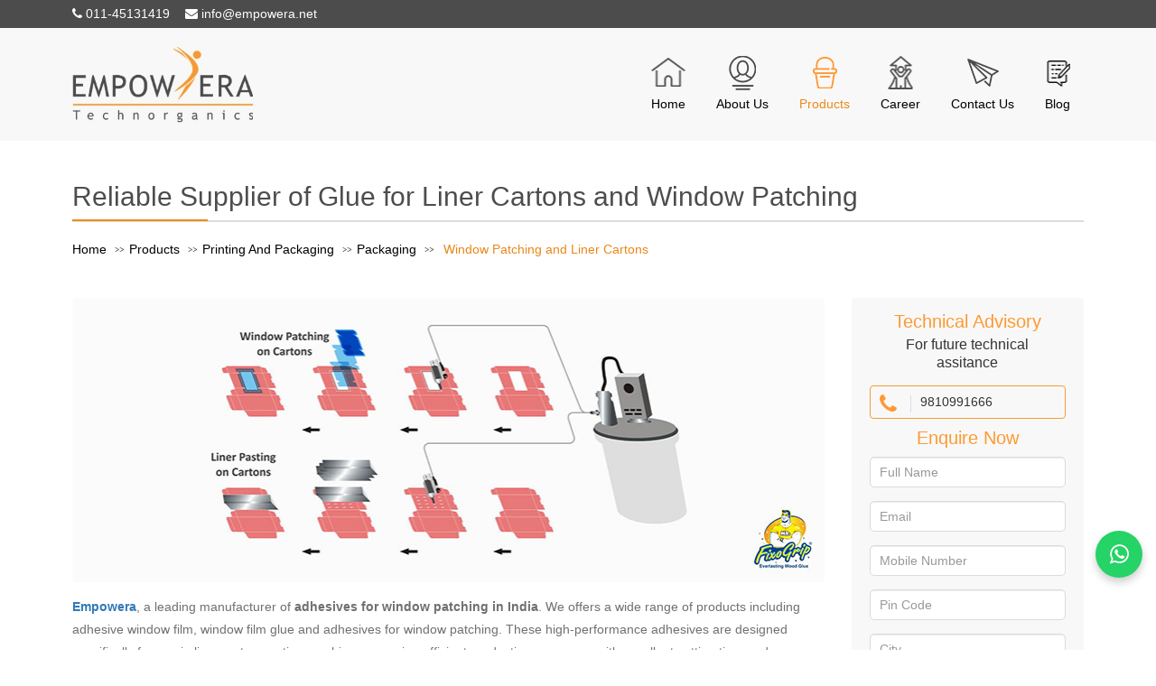

--- FILE ---
content_type: text/html; charset=UTF-8
request_url: https://www.empowera.net/products/printing-and-packaging/packaging/window-patching-liner-cartons
body_size: 9721
content:
<!DOCTYPE html>
<html lang="en">
<head>
<meta http-equiv="X-UA-Compatible" content="IE=edge" >
<meta charset="UTF-8">
<meta name="viewport" content="width=device-width, initial-scale=1">
<meta name="google-site-verification" content="XCEIRUbuEatXp8D6T0h-GZpa9LdotOtU31xL9Xvcg_k">
<title>Window Patching and Liner Cartons Adhesives | Empowera</title>
<meta name="Description" content="Empowera is one of the leading manufacturers, suppliers, distributors, and exporters offering a wide range of adhesives for liner carton machines, window patching machines, and much more.">
<meta name="keywords" content="Adhesive Window Patching Liner Cartons, adhesives for window patching, adhesives for liner carton pasting machines, adhesives for liner carton, adhesives for liner carton pasting, glue for window patching, glue Window Patching Liner Cartons, glue for liner carton pasting machines, glue for liner carton, glue for liner carton pasting
">
<link  type="text/css" href="https://www.empowera.net/js/masterslider/style/masterslider.css" media="all" rel="stylesheet">
<link  type="text/css" href="https://www.empowera.net/css/main.css" media="all" rel="stylesheet">
<link  type="text/css" href="https://www.empowera.net/css/style.css" media="all" rel="stylesheet">
<link  type="text/css" href="https://www.empowera.net/css/bootstrap.min.css" media="all" rel="stylesheet">
<link  type="text/css" href="https://www.empowera.net/css/font-awesome/css/font-awesome.css" media="all" rel="stylesheet"> 
<link  type="text/css" href="https://www.empowera.net/css/linearicons.css" media="all" rel="stylesheet">
<link  type="text/css" href="https://www.empowera.net/css/owl.theme.default.min.css" media="all" rel="stylesheet">
<link href='https://fonts.googleapis.com/css?family=Roboto+Condensed:400,300,300italic,400italic,700,700italic'  rel="stylesheet preload" as="style" type="text/css">
<link href="https://fonts.googleapis.com/css?family=Ubuntu"  rel="stylesheet preload" as="style" type="text/css"> 
<link href="https://fonts.googleapis.com/css?family=Raleway:400,300,600,800,900"  rel="stylesheet preload" as="style" type="text/css">
<link href="https://fonts.googleapis.com/css?family=Source+Sans+Pro:300,400"  rel="stylesheet preload" as="style" type="text/css">
<link href="https://www.empowera.net/assets/images/favicon.png" rel="icon" >
  <!-- Google Tag Manager -->
<script>

delay(function(){
(function(w,d,s,l,i){w[l]=w[l]||[];w[l].push({'gtm.start':
new Date().getTime(),event:'gtm.js'});var f=d.getElementsByTagName(s)[0],
j=d.createElement(s),dl=l!='dataLayer'?'&l='+l:'';j.async=true;j.src=
'https://www.googletagmanager.com/gtm.js?id='+i+dl;f.parentNode.insertBefore(j,f);
})(window,document,'script','dataLayer','GTM-KR5S44MG');

}, 8000 );


</script>
<!-- End Google Tag Manager -->

<script type="application/ld+json">
{
  "@context": "https://schema.org/",
  "@type": "WebSite",
  "name": "Empowera Technorganics",
  "url": "https://www.empowera.net/",
  "potentialAction": {
    "@type": "SearchAction",
    "target": "https://www.empowera.net/blog/?s={search_term_string}",
    "query-input": "required name=search_term_string"
  }
}
</script>

<script type="application/ld+json">
{
  "@context": "https://schema.org",
  "@type": "LocalBusiness",
  "name": "Empowera Technorganics Pvt Ltd",
  "image": "https://www.empowera.net/images/empowrea-logo.webp",
  "@id": "",
  "url": "https://www.empowera.net/",
  "telephone": "011 45131419",
  "address": {
    "@type": "PostalAddress",
    "streetAddress": "42, First Floor, Kailash Enclave, Pitampura",
    "addressLocality": "Delhi",
    "postalCode": "110034",
    "addressCountry": "IN"
  },
  "geo": {
    "@type": "GeoCoordinates",
    "latitude": 28.69509,
    "longitude": 77.13071
  },
  "openingHoursSpecification": {
    "@type": "OpeningHoursSpecification",
    "dayOfWeek": [
      "Monday",
      "Tuesday",
      "Wednesday",
      "Thursday",
      "Friday",
      "Saturday"
    ],
    "opens": "10:00",
    "closes": "07:00"
  } 
}
</script>
<script type="application/ld+json">
{
  "@context": "https://schema.org",
  "@type": "Organization",
  "name": "Empowera Technorganics",
  "alternateName": "Empowera Technorganics Pvt Ltd",
  "url": "https://www.empowera.net/",
  "logo": "https://www.empowera.net/images/empowrea-logo.jpg",
  "sameAs": [
    "https://www.facebook.com/EmpoweraTechnorganics/",
    "https://twitter.com/HEmpowera73513",
    "https://www.instagram.com/empoweratechnorganicspvtltd/",
    "https://www.linkedin.com/company/empowera-technorganics-private-limited/",
    "https://www.empowera.net/",
    "https://in.pinterest.com/Empoweratechnorganics/"
  ]
}
</script>


<script src="https://www.google.com/recaptcha/api.js"></script>

<!-- Google tag (gtag.js) -->
<script async src="https://www.googletagmanager.com/gtag/js?id=G-6HTJ99LZZ1"></script>
<script>
  window.dataLayer = window.dataLayer || [];
  function gtag(){dataLayer.push(arguments);}
  gtag('js', new Date());

  gtag('config', 'G-6HTJ99LZZ1');
</script>
<script type="text/javascript">
    (function(c,l,a,r,i,t,y){
        c[a]=c[a]||function(){(c[a].q=c[a].q||[]).push(arguments)};
        t=l.createElement(r);t.async=1;t.src="https://www.clarity.ms/tag/"+i;
        y=l.getElementsByTagName(r)[0];y.parentNode.insertBefore(t,y);
    })(window, document, "clarity", "script", "j8a3pyhdhz");
</script>
</head>
<body>
  
  <!-- Google Tag Manager (noscript) -->
<noscript><iframe src="https://www.googletagmanager.com/ns.html?id=GTM-KR5S44MG"
height="0" width="0" style="display:none;visibility:hidden"></iframe></noscript>
<!-- End Google Tag Manager (noscript) -->

<div id="main">

  <header>
    <div class="headtop">
      <div class="container">
        <div class="row">
          <div class="col-sm-6"> <a class="number" href="tel:+911145131419"><i class="fa fa-phone"></i> 011-45131419</a>&nbsp;&nbsp; <a  class="number"  href="mailto:info@empowera.net"><i class="fa fa-envelope"></i> info@empowera.net</a> </div>
          <div class="col-sm-6">
            
            <div class="topsocial" style="display: none;"> 
               <a  href="https://www.facebook.com/EmpoweraTechnorganics" target="_blank"  title="facebook"> <i class="fa fa-facebook"></i></a>
              <a href="https://twitter.com/HEmpowera73513" target="_blank"  title="twitter"> <i class="fa fa-twitter"></i></a>
              <a href="https://www.instagram.com/empoweratechnorganicspvtltd/" target="_blank"  title="instagram"> <i class="fa fa-instagram"></i></a> 

            </div>
          </div>
        </div>
      </div>
    </div>
    <div id="headersection" >
      <div class="container">
        <div class="mobileiocn clerfix"> <a id="slide"><i class="fa-bars fa"></i></a>
          <div class="row position-static">
            <div class="col-sm-4 col-lg-3 "><a href="https://www.empowera.net/"  title="empowera" class="logos"> <img src="https://www.empowera.net/images/empowrea-logo.webp"  alt="" width="200"  height="105" ></a></div>
            <div class="col-sm-8 col-lg-9 position-static">
              <nav  id="mainkubms" class="clearfix">
                <ul>
                  <li><a href="https://www.empowera.net/" class=" homeiocn">Home</a></li>
                  <li><a href="https://www.empowera.net/about-us" class=" aboutiocn">About Us</a></li>

                  <li class='megamenudrop'><a class='active productiocn dropdown-toggle'  id='pagesDropdown2'  href='#' role='button' data-toggle='dropdown' aria-expanded='false' > Products  </a><div class='dropdown-menu megamenudropinner' aria-labelledby='pagesDropdown2'><div class='megasubmenudropinner'><div class='container'><ul><li><a class='' href='https://www.empowera.net/products/printing-and-packaging'> Printing And Packaging </a><ul><li><a class='' href='https://www.empowera.net/products/printing-and-packaging/lamination'> Lamination </a></li><li><a class='' href='https://www.empowera.net/products/printing-and-packaging/packaging'> Packaging </a></li><li><a class='' href='https://www.empowera.net/products/printing-and-packaging/envelopes'> Envelopes </a></li><li><a class='' href='https://www.empowera.net/products/printing-and-packaging/labeling'> Labeling </a></li><li><a class='' href='https://www.empowera.net/products/printing-and-packaging/pressure-sensitive-adhesives'> Pressure Sensitive  </a></li><li><a class='' href='https://www.empowera.net/products/printing-and-packaging/coatings'> Coatings </a></li><li><a class='' href='https://www.empowera.net/products/printing-and-packaging/book-binding'> Book Binding </a></li></ul></li><li><a class='' href='https://www.empowera.net/products/textiles'> Textiles </a><ul><li><a class='' href='https://www.empowera.net/products/textiles/textile-adhesives'> Textile Adhesives </a></li><li><a class='' href='https://www.empowera.net/products/textiles/finishing'> Finishing </a></li><li><a class='' href='https://www.empowera.net/products/textiles/printing'> Printing </a></li><li><a class='' href='https://www.empowera.net/products/textiles/textile-additives'> Textile Additives </a></li></ul></li><li><a class='' href='https://www.empowera.net/products/wood-working'> Wood Working </a><ul><li><a class='' href='https://www.empowera.net/products/wood-working/mr-fixogrip'> Mr. FixoGrip </a></li><li><a class='' href='https://www.empowera.net/products/wood-working/firefix1'> FireFix </a></li><li><a class='' href='https://www.empowera.net/products/wood-working/mr-fixogrip-aquatic'> Mr. FixoGrip Aquatic </a></li><li><a class='' href='https://www.empowera.net/products/wood-working/fixogrip-d3'> Mr. Fixogrip D3 </a></li></ul></li><li><a class='' href='https://www.empowera.net/products/inks-and-opvs'> Inks & OPVs </a><ul><li><a class='' href='https://www.empowera.net/products/inks-and-opvs/emulsions-for-inks'> Emulsions </a></li><li><a class='' href='https://www.empowera.net/products/inks-and-opvs/additives-for-inks'> Ink & OPV Additives </a></li></ul></li><li><a class='' href='https://www.empowera.net/products/paints'> Paints </a><ul><li><a class='' href='https://www.empowera.net/products/paints/paint-emulsions'> Emulsions </a></li><li><a class='' href='https://www.empowera.net/products/paints/paint-additives'> Paint Additives </a></li></ul></li><li><a class='' href='https://www.empowera.net/products/footwear'> Footwear </a><ul><li><a class='' href='https://www.empowera.net/products/footwear/footwear-adhesives'> Footwear Adhesives </a></li><li><a class='' href='https://www.empowera.net/products/footwear/primers-for-footwear'> Primers for Footwear </a></li></ul></li><li><a class='' href='https://www.empowera.net/products/paper-converting'> Paper Converting </a><ul><li><a class='' href='https://www.empowera.net/products/paper-converting/paper-straw-adhesives'> Paper Straw Adhesives </a></li><li><a class='' href='https://www.empowera.net/products/paper-converting/barrier-coatings-for-paper'> Barrier Coatings for Paper </a></li></ul></li></ul></div></div></div></li>                  
                  
                  
                  
                  

                  <li><a href="https://www.empowera.net/career" class=" careeriocn" >Career</a></li>
                  <li><a href="https://www.empowera.net/contactus" class=" contactiocn"> Contact Us</a></li>
                  <li><a href="https://www.empowera.net/blog/" class=" blogicon"> Blog</a></li>
                </ul>
              </nav>
            </div>
          </div>
        </div>
      </div>
    </div>
    <div class="panell">fgfg</div>
  </header><br>
<section>
 <div class="container">
 <div class="categoryhead">
<h1>Reliable Supplier of Glue for Liner Cartons and Window Patching</h1>
 <div class="breadcrums">
       <div class="container">
     <ul class="clearfix">
              <li><a href="https://www.empowera.net/">Home </a></li>
              <li><a href="https://www.empowera.net/products">Products </a></li>
              <li><a href="https://www.empowera.net/products/printing-and-packaging">Printing And Packaging </a></li>
              <li><a href="https://www.empowera.net/products/printing-and-packaging/packaging">Packaging </a></li>
              <li><a href="">Window Patching and Liner Cartons </a></li>
            </ul>
    </div>
    </div>
 </div>  



<div class="categorydetail">
<div class="row rowss">
<div class="col-lg-9">
<div class="categorydetailimg">
  <img src="https://www.empowera.net/uploads/product/8045windowbig.jpg" alt="Reliable Supplier of Glue for Liner Cartons and Window Patching" title="Reliable Supplier of Glue for Liner Cartons and Window Patching">
  </div>
<div class="categoryproduct">
<div class="categorydetailimg">
<p><a href="https://www.empowera.net/"><strong>Empowera</strong></a>, a leading manufacturer of <strong>adhesives for window patching in India</strong>. We offers a wide range of products including adhesive window film, window film glue and adhesives for window patching. These high-performance adhesives are designed specifically for use in liner carton pasting machines, ensuring efficient production processes with excellent setting time and easy cleanability.</p>

<p>As a trusted window patch glue manufacturer, Empowera&#39;s products are known for their reliability and effectiveness in the industry. Our company prides itself on delivering <strong>high-quality adhesive solutions</strong> that meet the needs of its customers. Whether you&#39;re looking for an adhesive window film or specialized adhesive for your window patching needs, Empowera has got you covered.</p>

<p>With Empowera&#39;s huge range of adhesives for window patching, you can trust that your production processes will run smoothly and efficiently.</p>
</div>
</div>



<div class="categoryproduct">
<table>
  <tr>
    <th width="20%">Product Code</th>
    <th width="50%">Description</th>
    <th width="15%">TDS</th>
    <th width="15%">Contact Us</th>
  </tr>
  <tr>
    <td>EWP 5590</td>
    <td><p>Adhesive for window patching on paper and paper board.</p>
</td>
    <td><strong><a href="https://www.empowera.net/contactus?type=3&id=29#contactwriteusmessage">Request TDS</a></strong></td>
    <td><a href="https://www.empowera.net/contactus"><strong>Contact Us</strong></strong></td>
  </tr>
  <tr>
    <td>ELC 6010</td>
    <td><p>Adhesive for pasting of inner liners to mono cartons with nozzle applicator.</p>
</td>
    <td><strong><a href="https://www.empowera.net/contactus?type=3&id=30#contactwriteusmessage">Request TDS</a></strong></td>
    <td><a href="https://www.empowera.net/contactus"><strong>Contact Us</strong></strong></td>
  </tr>
  <tr>
    <td>ELC 6008</td>
    <td><p>Adhesive for pasting of inner liners to mono cartons with nozzle applicator.</p>
</td>
    <td><strong><a href="https://www.empowera.net/contactus?type=3&id=31#contactwriteusmessage">Request TDS</a></strong></td>
    <td><a href="https://www.empowera.net/contactus"><strong>Contact Us</strong></strong></td>
  </tr>
</table>
</div> 
  </div>



        <div class="col-lg-3"  id="sidebar">
          <div class="technicaladv">
            <h3>Technical Advisory</h3>
            <p>For future technical assitance</p>
            <div class="technicaladvbtn">
              <h4 class="technicalcall"><a href="tel:+919810991666">9810991666</a></h4>
            </div>
            <!--  <div class="technicaladvbtn">
  <h4 class="technicaltds"><a href="https://www.empowera.net/contactus?type=3#contactwriteusmessage">Request TDS</a></h4>
  </div>
  <div class="technicaladvbtn">
  <h4 class="technicalmail"><a href="https://www.empowera.net/contactus#contactwriteusmessage">Send us a Message</a></h4>
  </div>-->
            
            <h3 style="margin:5px 0 10px 0;">Enquire Now</h3>
            <form id="leftcontactusform" name="leftcontactusform" method="post" class="validateform" enctype="multipart/form-data" action="https://www.empowera.net/contactus/savesideform">
            <div class="form-group mb-2">
              <input type="text" placeholder="Full Name" id="name" name="name" class="form-control" pattern="[a-zA-Z ]+" required=""/>
            </div>
            <div class="form-group mb-2">
               <input type="email" class="form-control" placeholder="Email" name="email" id="email" aria-label="Email" required="">
            </div>
            <div class="form-group mb-2">
               <input type="tel" name="mobile" id="mobile" pattern="[0-9]*" name="mobile" id="mobile"inputmode="numeric" placeholder="Mobile Number" class="form-control" minlength="10" maxlength="10" required="">
            </div>
            <div class="form-group mb-2">
              <input type="text" placeholder="Pin Code" id="pincode" name="pincode" class="form-control" required=""/>
            </div>
            <div class="form-group mb-2">
              <input type="text" placeholder="City" id="city" name="city" class="form-control" required=""/>
            </div>
            <div class="form-group mb-2">
              <textarea placeholder="Message" class="form-control" id="message" name="message" rows="2"></textarea>
            </div>

            <div class="form-group mb-2" style="overflow: hidden;">
             <p><div class="g-recaptcha" style="transform:scale(0.77);-webkit-transform:scale(0.77);transform-origin:0 0;-webkit-transform-origin:0 0;" data-sitekey="6LfqM-YnAAAAAPAoZtVMiuBoNjAXOBHvNVMUohSH"></div></p>
            </div>

            <div class="text-right">
              <button  class="btn bth-info    " type="submit">Submit</button>
            </div>
          </form>
          </div>
        </div>
</div>
</div>
</div>
</section>
<br>
<br><div class="blueeebgg">  <div class="container">

<div class="blueeebgginner">
<h3>Get Free Expert Consultation today!</h3>

<div>
<a href="tel:+919810991666" class="custom-file-upload"><i class="fa fa-phone"></i>&nbsp;&nbsp; 9810991666</a>

<a href="https://www.empowera.net/contactus" class="custom-file-upload">Book Your Consultation</a>
</div>

</div>

</div></div>
<footer>
  <div class="container">
    <div class="row">
      <div class="col-lg-3">
        <div class="footercontent">
          <p class="footerlogo"><img src="https://www.empowera.net/images/fotter-logo.webp" alt="" width="200" height="105" loading="lazy" ></p>
          <p>Empowera is a leading adhesive and coatings manufacturing company based in New Delhi, India. For nearly 35 years, Empowera has driven the use of water based adhesives, coatings and emulsions in various industries.</p>
        </div>
      </div>
      <div class="col-lg-2  footerlink">
        <h4>Markets & Products</h4>
        <ul>
          <li ><a  href="https://www.empowera.net/products/printing-and-packaging">Printing And Packaging </a> </li>
          <li ><a  href="https://www.empowera.net/products/textiles"> Textiles </a> </li>
          <li ><a  href="https://www.empowera.net/products/wood-working"> Wood Working </a> </li>
          <li ><a  href="https://www.empowera.net/products/inks-and-opvs"> Inks &amp; OPVs </a> </li>
          <li ><a  href="https://www.empowera.net/products/paints"> Paints </a> </li>
          <li ><a  href="https://www.empowera.net/products/footwear"> Footwear </a> </li>
          <li ><a  href="https://www.empowera.net/products/paper-converting">Paper Converting</a> </li>
        </ul>
      </div>

      <div class="col-lg-2  footerlink">
        <h4>Quick Links</h4>
        <ul>
          <li ><a href="https://www.empowera.net/" class="active"> Home</a></li>
          <li><a href="https://www.empowera.net/contactus"> Contact Us</a></li>
          <li><a href="https://www.empowera.net/career"> Career</a></li>
          <li><a href="https://goo.gl/maps/9XugoSEtbZ36V5id6" target="_blank">Location</a></li>
          <li><a href="https://www.empowera.net/gallery"> Gallery</a></li>
          <li><a href="https://www.empowera.net/blog/">Blog</a></li>
        </ul>
      </div>


      <div class="col-lg-2  footerlink">
        <h4>Policy</h4>
        <ul>
          <li ><a  href="https://www.empowera.net/contactus">Privacy Policy </a> </li>
          <li ><a  href="https://www.empowera.net/contactus">Terms & Conditions</a> </li>
          <li ><a  href="https://www.empowera.net/contactus">Cancellation/Refund Policy</a> </li>
          <li ><a  href="https://www.empowera.net/contactus">Disclaimer Policy</a> </li>
        </ul>
      </div>


      <div class=" col-lg-3 footerlink">
       <h4>Get in Touch</h4>
       <p class="address"> <i><img src="https://www.empowera.net/images/map.webp" width="25" height="22"  alt="empowera" loading="lazy"></i>42, First Floor, Kailash Enclave, Pitampura,<br>
New Delhi, India - 110034</p>
       <p class="address"> <i><img src="https://www.empowera.net/images/call.webp"  width="25" height="22"  alt="empowera" loading="lazy"></i><a class="number" href="tel:+911145131419"> 011-45131419</a></p>

<p class="address"> <i><img src="https://www.empowera.net/images/call.webp"  width="25" height="22"  alt="empowera" loading="lazy"></i><a class="number" href="tel:+919810991666"> 91-9810991666</a></p>


       <p class="address"><i><img src="https://www.empowera.net/images/mail.webp"  width="25" height="22"  alt="empowera" loading="lazy"></i><a href="mailto:info@empowera.net">info@empowera.net</a></p>

        <a  href="https://www.facebook.com/EmpoweraTechnorganics" target="_blank"  title="facebook" style="font-size: 20px;color: #fff;margin: 15px 10px 0px 0px;"> <i class="fa fa-facebook"></i></a>
              <a href="https://twitter.com/HEmpowera73513" target="_blank"  title="twitter"> <i class="fa fa-twitter" style="font-size: 20px;color: #fff;margin: 15px 10px 0px 0px;"></i></a>
              <a href="https://www.instagram.com/empoweratechnorganicspvtltd/" target="_blank"  title="instagram" style="font-size: 20px;color: #fff;margin: 15px 10px 0px 0px;"> <i class="fa fa-instagram"></i></a> 
     </div>
   </div>
 </div>
</footer>
<div class="copyright ">
  <div class="container">
    <div class="row">
      <div class="col-md-12">
        <div class="copyright" style="text-align:center">Copyright © 1994 - 2023 Empowera Technorganics Pvt Ltd. All Rights Reserved</div>
      </div>
      <!--<div class="col-sm-7" style="text-align:right"> Designed & Maintained By Digital Upward - <a href="https://www.digitalupward.com/" target="_blank" title="Web Designing Company Delhi" style="display:inline: color:#ffffff"> Best Web Designing Company India</a> </div>--> 
    </div>
  </div>
</div>
<p id="back-top"> <a href="#top"><i class=" fa fa-arrow-circle-up"></i></a> </p>
<div class="sidewarper">
  <div id="slidesection">
    <div class="headerinner">
      <div class="topclose "><a id="slide1" class="white row2"><strong>Menu</strong> <i class="fa-times fa fr"></i></a></div>
      <div class="overscroll">
        <div id="sidelinks">
          <ul class="clearfix">
            <li><a href="https://www.empowera.net/" class=" homeiocn">Home</a></li>
            <li><a href="https://www.empowera.net/about-us" class=" aboutiocn">About Us</a></li>
            <li class="accordion"> <b class="accordion-toggle"><a class="ser" href="#" itemprop="url">Products</a> <span>+</span></b>
              <div class="accordion-content ">
                <ul>
                  <li> <li class='megamenudrop'><a class='active productiocn dropdown-toggle'  id='pagesDropdown2'  href='#' role='button' data-toggle='dropdown' aria-expanded='false' > Products  </a><div class='dropdown-menu megamenudropinner' aria-labelledby='pagesDropdown2'><div class='megasubmenudropinner'><div class='container'><ul><li><a class='' href='https://www.empowera.net/products/printing-and-packaging'> Printing And Packaging </a><ul><li><a class='' href='https://www.empowera.net/products/printing-and-packaging/lamination'> Lamination </a></li><li><a class='' href='https://www.empowera.net/products/printing-and-packaging/packaging'> Packaging </a></li><li><a class='' href='https://www.empowera.net/products/printing-and-packaging/envelopes'> Envelopes </a></li><li><a class='' href='https://www.empowera.net/products/printing-and-packaging/labeling'> Labeling </a></li><li><a class='' href='https://www.empowera.net/products/printing-and-packaging/pressure-sensitive-adhesives'> Pressure Sensitive  </a></li><li><a class='' href='https://www.empowera.net/products/printing-and-packaging/coatings'> Coatings </a></li><li><a class='' href='https://www.empowera.net/products/printing-and-packaging/book-binding'> Book Binding </a></li></ul></li><li><a class='' href='https://www.empowera.net/products/textiles'> Textiles </a><ul><li><a class='' href='https://www.empowera.net/products/textiles/textile-adhesives'> Textile Adhesives </a></li><li><a class='' href='https://www.empowera.net/products/textiles/finishing'> Finishing </a></li><li><a class='' href='https://www.empowera.net/products/textiles/printing'> Printing </a></li><li><a class='' href='https://www.empowera.net/products/textiles/textile-additives'> Textile Additives </a></li></ul></li><li><a class='' href='https://www.empowera.net/products/wood-working'> Wood Working </a><ul><li><a class='' href='https://www.empowera.net/products/wood-working/mr-fixogrip'> Mr. FixoGrip </a></li><li><a class='' href='https://www.empowera.net/products/wood-working/firefix1'> FireFix </a></li><li><a class='' href='https://www.empowera.net/products/wood-working/mr-fixogrip-aquatic'> Mr. FixoGrip Aquatic </a></li><li><a class='' href='https://www.empowera.net/products/wood-working/fixogrip-d3'> Mr. Fixogrip D3 </a></li></ul></li><li><a class='' href='https://www.empowera.net/products/inks-and-opvs'> Inks & OPVs </a><ul><li><a class='' href='https://www.empowera.net/products/inks-and-opvs/emulsions-for-inks'> Emulsions </a></li><li><a class='' href='https://www.empowera.net/products/inks-and-opvs/additives-for-inks'> Ink & OPV Additives </a></li></ul></li><li><a class='' href='https://www.empowera.net/products/paints'> Paints </a><ul><li><a class='' href='https://www.empowera.net/products/paints/paint-emulsions'> Emulsions </a></li><li><a class='' href='https://www.empowera.net/products/paints/paint-additives'> Paint Additives </a></li></ul></li><li><a class='' href='https://www.empowera.net/products/footwear'> Footwear </a><ul><li><a class='' href='https://www.empowera.net/products/footwear/footwear-adhesives'> Footwear Adhesives </a></li><li><a class='' href='https://www.empowera.net/products/footwear/primers-for-footwear'> Primers for Footwear </a></li></ul></li><li><a class='' href='https://www.empowera.net/products/paper-converting'> Paper Converting </a><ul><li><a class='' href='https://www.empowera.net/products/paper-converting/paper-straw-adhesives'> Paper Straw Adhesives </a></li><li><a class='' href='https://www.empowera.net/products/paper-converting/barrier-coatings-for-paper'> Barrier Coatings for Paper </a></li></ul></li></ul></div></div></div></li> </li>
                </ul>
              </div>
            </li>
            <li><a href="https://www.empowera.net/career" class="careeriocn" >Career</a></li>
            <li><a href="https://www.empowera.net/contactus" class=" contactiocn"> Contact Us</a></li>
            <li><a href="https://www.empowera.net/blog/" class="careeriocn" >Blog</a></li>
          </ul>
        </div>
      </div>
    </div>
  </div>
</div>
</div>
<a href="https://api.whatsapp.com/send?phone=+919810991666&text=Hi..." title="Whatsapp No. " target="_blank" class="whatsappss"><i class="fa fa-whatsapp"></i></a>
<link  href="https://www.empowera.net/css/animate.css"  rel="stylesheet" type="text/css" media="all" >
<script src="https://www.empowera.net/js/jquery.min.js"></script> 
<!--<script src="https://www.empowera.net/js/bootstrap.js" ></script> 
--><script  src="https://www.empowera.net/assets/source/jquery.fancybox.js?v=2.1.5" defer></script>
<link rel="stylesheet" type="text/css" href="https://www.empowera.net/assets/source/jquery.fancybox.css?v=2.1.5" media="screen" >
<script >
  $(document).ready(function() {    
    $('.fancybox').fancybox();  
  });
</script> 
<script src="https://www.empowera.net/js/bootstrap.min.js" ></script> 
<script src="https://www.empowera.net/js/lsPreloader.js" ></script> 
<script  src="https://www.empowera.net/js/wow.js" defer></script> 
<script src="https://www.empowera.net/js/masterslider/jquery.easing.min.js"></script> 
<script src="https://www.empowera.net/js/masterslider/masterslider.min.js"></script> 
<script src="https://www.empowera.net/js/owl.carousel.min.js"></script> 
<script src="https://www.empowera.net/js/universal-parallax.min.js"></script> 
<!--<script  src="https://www.empowera.net/js/shieldui-all.min.js"></script> 
--><script src="https://www.empowera.net/js/particles.js"></script> 
<script src="https://www.empowera.net/js/app.js"></script> 
<script  src="https://www.empowera.net/js/valiation/jquery.validate.min.js" defer></script> 
<script  src="https://www.empowera.net/js/valiation/formvalidation.js" defer="defer"></script> 
<script  src="https://www.empowera.net/js/valiation/additional-methods.min.js" defer></script> 

<!--<script src="https://www.empowera.net/js/app.js"></script> 
  <script src="https://www.empowera.net/js/app.js"></script> --> 

  <!-- stats.js --> 
  <script>
    var count_particles, stats, update;
    var stats = stats;
    stats = new Stats;
    stats.setMode(0);
    stats.domElement.style.position = 'absolute';
    stats.domElement.style.left = '0px';
    stats.domElement.style.top = '0px';
    document.body.appendChild(stats.domElement);
    count_particles = document.querySelector('.js-count-particles');
    update = function() {
      stats.begin();
      stats.end();
      if (window.pJSDom[0].pJS.particles && window.pJSDom[0].pJS.particles.array) {
        count_particles.innerText = window.pJSDom[0].pJS.particles.array.length;
      }
      requestAnimationFrame(update);
    };
    requestAnimationFrame(update);
  </script> 
  <script>
    new universalParallax().init();
  </script> 
  <script src="https://www.empowera.net/js/custom.js" ></script> 
  <script >
//    jQuery(function ($) {
//        $("#accordion").shieldAccordion();
//    });
  </script> 
  <script >
    (function() {

      $(".panel").on("show.bs.collapse hide.bs.collapse", function(e) {
        if (e.type=='show'){
          $(this).addClass('active');
        }else{
          $(this).removeClass('active');
        }
      });  

    }).call(this);

  </script> 
  <script>
    $(function(){

    // Remove svg.radial-progress .complete inline styling
      $('svg.radial-progress').each(function( index, value ) { 
        $(this).find($('circle.complete')).removeAttr( 'style' );
      });

    // Activate progress animation on scroll
      $(window).scroll(function(){
        $('svg.radial-progress').each(function( index, value ) { 
            // If svg.radial-progress is approximately 25% vertically into the window when scrolling from the top or the bottom
          if ( 
            $(window).scrollTop() > $(this).offset().top - ($(window).height() * 0.75) &&
            $(window).scrollTop() < $(this).offset().top + $(this).height() - ($(window).height() * 0.25)
            ) {
                // Get percentage of progress
            percent = $(value).data('percentage');
                // Get radius of the svg's circle.complete
          radius = $(this).find($('circle.complete')).attr('r');
                // Get circumference (2πr)
          circumference = 2 * Math.PI * radius;
                // Get stroke-dashoffset value based on the percentage of the circumference
          strokeDashOffset = circumference - ((percent * circumference) / 100);
                // Transition progress for 1.25 seconds
          $(this).find($('circle.complete')).animate({'stroke-dashoffset': strokeDashOffset}, 1250);
        }
      });
      }).trigger('scroll');

    });
  </script> 
  <script>        
   $('body').jpreLoader({
     preMainSection:     '#main-preloader',
     prePerText:         '.preloader-percentage-text',
     preBar:             '.preloader-bar',
   });       
 </script> 
 <script>

  $(document).ready(function() {
   $('#myModal1').click(function(e) {
    $('.modal-background-movie').fadeOut();
    jQuery('.videoplayer iframe').attr("src", jQuery(".videoplayer iframe").attr("src"));
  });
   $('.close-popup').click(function(e) {

    $('.modal-background-movie').fadeOut();
    jQuery('.videoplayer iframe').attr("src", jQuery(".videoplayer iframe").attr("src"));
  });
 });

</script>

<!--   <script>
        $(function() {
            var offset = $("#sidebar").offset();
            var topPadding = 130;
            $(window).scroll(function() {
                if ($(window).scrollTop() > offset.top) {
                    $("#sidebar").stop().animate({
                        marginTop: $(window).scrollTop() - offset.top + topPadding
                    });
                } else {
                    $("#sidebar").stop().animate({
                        marginTop: 0
                    });
                };
            });
        });
    </script>-->

</body></html>

--- FILE ---
content_type: text/html; charset=utf-8
request_url: https://www.google.com/recaptcha/api2/anchor?ar=1&k=6LfqM-YnAAAAAPAoZtVMiuBoNjAXOBHvNVMUohSH&co=aHR0cHM6Ly93d3cuZW1wb3dlcmEubmV0OjQ0Mw..&hl=en&v=PoyoqOPhxBO7pBk68S4YbpHZ&size=normal&anchor-ms=20000&execute-ms=30000&cb=grqs9zmgeyev
body_size: 49402
content:
<!DOCTYPE HTML><html dir="ltr" lang="en"><head><meta http-equiv="Content-Type" content="text/html; charset=UTF-8">
<meta http-equiv="X-UA-Compatible" content="IE=edge">
<title>reCAPTCHA</title>
<style type="text/css">
/* cyrillic-ext */
@font-face {
  font-family: 'Roboto';
  font-style: normal;
  font-weight: 400;
  font-stretch: 100%;
  src: url(//fonts.gstatic.com/s/roboto/v48/KFO7CnqEu92Fr1ME7kSn66aGLdTylUAMa3GUBHMdazTgWw.woff2) format('woff2');
  unicode-range: U+0460-052F, U+1C80-1C8A, U+20B4, U+2DE0-2DFF, U+A640-A69F, U+FE2E-FE2F;
}
/* cyrillic */
@font-face {
  font-family: 'Roboto';
  font-style: normal;
  font-weight: 400;
  font-stretch: 100%;
  src: url(//fonts.gstatic.com/s/roboto/v48/KFO7CnqEu92Fr1ME7kSn66aGLdTylUAMa3iUBHMdazTgWw.woff2) format('woff2');
  unicode-range: U+0301, U+0400-045F, U+0490-0491, U+04B0-04B1, U+2116;
}
/* greek-ext */
@font-face {
  font-family: 'Roboto';
  font-style: normal;
  font-weight: 400;
  font-stretch: 100%;
  src: url(//fonts.gstatic.com/s/roboto/v48/KFO7CnqEu92Fr1ME7kSn66aGLdTylUAMa3CUBHMdazTgWw.woff2) format('woff2');
  unicode-range: U+1F00-1FFF;
}
/* greek */
@font-face {
  font-family: 'Roboto';
  font-style: normal;
  font-weight: 400;
  font-stretch: 100%;
  src: url(//fonts.gstatic.com/s/roboto/v48/KFO7CnqEu92Fr1ME7kSn66aGLdTylUAMa3-UBHMdazTgWw.woff2) format('woff2');
  unicode-range: U+0370-0377, U+037A-037F, U+0384-038A, U+038C, U+038E-03A1, U+03A3-03FF;
}
/* math */
@font-face {
  font-family: 'Roboto';
  font-style: normal;
  font-weight: 400;
  font-stretch: 100%;
  src: url(//fonts.gstatic.com/s/roboto/v48/KFO7CnqEu92Fr1ME7kSn66aGLdTylUAMawCUBHMdazTgWw.woff2) format('woff2');
  unicode-range: U+0302-0303, U+0305, U+0307-0308, U+0310, U+0312, U+0315, U+031A, U+0326-0327, U+032C, U+032F-0330, U+0332-0333, U+0338, U+033A, U+0346, U+034D, U+0391-03A1, U+03A3-03A9, U+03B1-03C9, U+03D1, U+03D5-03D6, U+03F0-03F1, U+03F4-03F5, U+2016-2017, U+2034-2038, U+203C, U+2040, U+2043, U+2047, U+2050, U+2057, U+205F, U+2070-2071, U+2074-208E, U+2090-209C, U+20D0-20DC, U+20E1, U+20E5-20EF, U+2100-2112, U+2114-2115, U+2117-2121, U+2123-214F, U+2190, U+2192, U+2194-21AE, U+21B0-21E5, U+21F1-21F2, U+21F4-2211, U+2213-2214, U+2216-22FF, U+2308-230B, U+2310, U+2319, U+231C-2321, U+2336-237A, U+237C, U+2395, U+239B-23B7, U+23D0, U+23DC-23E1, U+2474-2475, U+25AF, U+25B3, U+25B7, U+25BD, U+25C1, U+25CA, U+25CC, U+25FB, U+266D-266F, U+27C0-27FF, U+2900-2AFF, U+2B0E-2B11, U+2B30-2B4C, U+2BFE, U+3030, U+FF5B, U+FF5D, U+1D400-1D7FF, U+1EE00-1EEFF;
}
/* symbols */
@font-face {
  font-family: 'Roboto';
  font-style: normal;
  font-weight: 400;
  font-stretch: 100%;
  src: url(//fonts.gstatic.com/s/roboto/v48/KFO7CnqEu92Fr1ME7kSn66aGLdTylUAMaxKUBHMdazTgWw.woff2) format('woff2');
  unicode-range: U+0001-000C, U+000E-001F, U+007F-009F, U+20DD-20E0, U+20E2-20E4, U+2150-218F, U+2190, U+2192, U+2194-2199, U+21AF, U+21E6-21F0, U+21F3, U+2218-2219, U+2299, U+22C4-22C6, U+2300-243F, U+2440-244A, U+2460-24FF, U+25A0-27BF, U+2800-28FF, U+2921-2922, U+2981, U+29BF, U+29EB, U+2B00-2BFF, U+4DC0-4DFF, U+FFF9-FFFB, U+10140-1018E, U+10190-1019C, U+101A0, U+101D0-101FD, U+102E0-102FB, U+10E60-10E7E, U+1D2C0-1D2D3, U+1D2E0-1D37F, U+1F000-1F0FF, U+1F100-1F1AD, U+1F1E6-1F1FF, U+1F30D-1F30F, U+1F315, U+1F31C, U+1F31E, U+1F320-1F32C, U+1F336, U+1F378, U+1F37D, U+1F382, U+1F393-1F39F, U+1F3A7-1F3A8, U+1F3AC-1F3AF, U+1F3C2, U+1F3C4-1F3C6, U+1F3CA-1F3CE, U+1F3D4-1F3E0, U+1F3ED, U+1F3F1-1F3F3, U+1F3F5-1F3F7, U+1F408, U+1F415, U+1F41F, U+1F426, U+1F43F, U+1F441-1F442, U+1F444, U+1F446-1F449, U+1F44C-1F44E, U+1F453, U+1F46A, U+1F47D, U+1F4A3, U+1F4B0, U+1F4B3, U+1F4B9, U+1F4BB, U+1F4BF, U+1F4C8-1F4CB, U+1F4D6, U+1F4DA, U+1F4DF, U+1F4E3-1F4E6, U+1F4EA-1F4ED, U+1F4F7, U+1F4F9-1F4FB, U+1F4FD-1F4FE, U+1F503, U+1F507-1F50B, U+1F50D, U+1F512-1F513, U+1F53E-1F54A, U+1F54F-1F5FA, U+1F610, U+1F650-1F67F, U+1F687, U+1F68D, U+1F691, U+1F694, U+1F698, U+1F6AD, U+1F6B2, U+1F6B9-1F6BA, U+1F6BC, U+1F6C6-1F6CF, U+1F6D3-1F6D7, U+1F6E0-1F6EA, U+1F6F0-1F6F3, U+1F6F7-1F6FC, U+1F700-1F7FF, U+1F800-1F80B, U+1F810-1F847, U+1F850-1F859, U+1F860-1F887, U+1F890-1F8AD, U+1F8B0-1F8BB, U+1F8C0-1F8C1, U+1F900-1F90B, U+1F93B, U+1F946, U+1F984, U+1F996, U+1F9E9, U+1FA00-1FA6F, U+1FA70-1FA7C, U+1FA80-1FA89, U+1FA8F-1FAC6, U+1FACE-1FADC, U+1FADF-1FAE9, U+1FAF0-1FAF8, U+1FB00-1FBFF;
}
/* vietnamese */
@font-face {
  font-family: 'Roboto';
  font-style: normal;
  font-weight: 400;
  font-stretch: 100%;
  src: url(//fonts.gstatic.com/s/roboto/v48/KFO7CnqEu92Fr1ME7kSn66aGLdTylUAMa3OUBHMdazTgWw.woff2) format('woff2');
  unicode-range: U+0102-0103, U+0110-0111, U+0128-0129, U+0168-0169, U+01A0-01A1, U+01AF-01B0, U+0300-0301, U+0303-0304, U+0308-0309, U+0323, U+0329, U+1EA0-1EF9, U+20AB;
}
/* latin-ext */
@font-face {
  font-family: 'Roboto';
  font-style: normal;
  font-weight: 400;
  font-stretch: 100%;
  src: url(//fonts.gstatic.com/s/roboto/v48/KFO7CnqEu92Fr1ME7kSn66aGLdTylUAMa3KUBHMdazTgWw.woff2) format('woff2');
  unicode-range: U+0100-02BA, U+02BD-02C5, U+02C7-02CC, U+02CE-02D7, U+02DD-02FF, U+0304, U+0308, U+0329, U+1D00-1DBF, U+1E00-1E9F, U+1EF2-1EFF, U+2020, U+20A0-20AB, U+20AD-20C0, U+2113, U+2C60-2C7F, U+A720-A7FF;
}
/* latin */
@font-face {
  font-family: 'Roboto';
  font-style: normal;
  font-weight: 400;
  font-stretch: 100%;
  src: url(//fonts.gstatic.com/s/roboto/v48/KFO7CnqEu92Fr1ME7kSn66aGLdTylUAMa3yUBHMdazQ.woff2) format('woff2');
  unicode-range: U+0000-00FF, U+0131, U+0152-0153, U+02BB-02BC, U+02C6, U+02DA, U+02DC, U+0304, U+0308, U+0329, U+2000-206F, U+20AC, U+2122, U+2191, U+2193, U+2212, U+2215, U+FEFF, U+FFFD;
}
/* cyrillic-ext */
@font-face {
  font-family: 'Roboto';
  font-style: normal;
  font-weight: 500;
  font-stretch: 100%;
  src: url(//fonts.gstatic.com/s/roboto/v48/KFO7CnqEu92Fr1ME7kSn66aGLdTylUAMa3GUBHMdazTgWw.woff2) format('woff2');
  unicode-range: U+0460-052F, U+1C80-1C8A, U+20B4, U+2DE0-2DFF, U+A640-A69F, U+FE2E-FE2F;
}
/* cyrillic */
@font-face {
  font-family: 'Roboto';
  font-style: normal;
  font-weight: 500;
  font-stretch: 100%;
  src: url(//fonts.gstatic.com/s/roboto/v48/KFO7CnqEu92Fr1ME7kSn66aGLdTylUAMa3iUBHMdazTgWw.woff2) format('woff2');
  unicode-range: U+0301, U+0400-045F, U+0490-0491, U+04B0-04B1, U+2116;
}
/* greek-ext */
@font-face {
  font-family: 'Roboto';
  font-style: normal;
  font-weight: 500;
  font-stretch: 100%;
  src: url(//fonts.gstatic.com/s/roboto/v48/KFO7CnqEu92Fr1ME7kSn66aGLdTylUAMa3CUBHMdazTgWw.woff2) format('woff2');
  unicode-range: U+1F00-1FFF;
}
/* greek */
@font-face {
  font-family: 'Roboto';
  font-style: normal;
  font-weight: 500;
  font-stretch: 100%;
  src: url(//fonts.gstatic.com/s/roboto/v48/KFO7CnqEu92Fr1ME7kSn66aGLdTylUAMa3-UBHMdazTgWw.woff2) format('woff2');
  unicode-range: U+0370-0377, U+037A-037F, U+0384-038A, U+038C, U+038E-03A1, U+03A3-03FF;
}
/* math */
@font-face {
  font-family: 'Roboto';
  font-style: normal;
  font-weight: 500;
  font-stretch: 100%;
  src: url(//fonts.gstatic.com/s/roboto/v48/KFO7CnqEu92Fr1ME7kSn66aGLdTylUAMawCUBHMdazTgWw.woff2) format('woff2');
  unicode-range: U+0302-0303, U+0305, U+0307-0308, U+0310, U+0312, U+0315, U+031A, U+0326-0327, U+032C, U+032F-0330, U+0332-0333, U+0338, U+033A, U+0346, U+034D, U+0391-03A1, U+03A3-03A9, U+03B1-03C9, U+03D1, U+03D5-03D6, U+03F0-03F1, U+03F4-03F5, U+2016-2017, U+2034-2038, U+203C, U+2040, U+2043, U+2047, U+2050, U+2057, U+205F, U+2070-2071, U+2074-208E, U+2090-209C, U+20D0-20DC, U+20E1, U+20E5-20EF, U+2100-2112, U+2114-2115, U+2117-2121, U+2123-214F, U+2190, U+2192, U+2194-21AE, U+21B0-21E5, U+21F1-21F2, U+21F4-2211, U+2213-2214, U+2216-22FF, U+2308-230B, U+2310, U+2319, U+231C-2321, U+2336-237A, U+237C, U+2395, U+239B-23B7, U+23D0, U+23DC-23E1, U+2474-2475, U+25AF, U+25B3, U+25B7, U+25BD, U+25C1, U+25CA, U+25CC, U+25FB, U+266D-266F, U+27C0-27FF, U+2900-2AFF, U+2B0E-2B11, U+2B30-2B4C, U+2BFE, U+3030, U+FF5B, U+FF5D, U+1D400-1D7FF, U+1EE00-1EEFF;
}
/* symbols */
@font-face {
  font-family: 'Roboto';
  font-style: normal;
  font-weight: 500;
  font-stretch: 100%;
  src: url(//fonts.gstatic.com/s/roboto/v48/KFO7CnqEu92Fr1ME7kSn66aGLdTylUAMaxKUBHMdazTgWw.woff2) format('woff2');
  unicode-range: U+0001-000C, U+000E-001F, U+007F-009F, U+20DD-20E0, U+20E2-20E4, U+2150-218F, U+2190, U+2192, U+2194-2199, U+21AF, U+21E6-21F0, U+21F3, U+2218-2219, U+2299, U+22C4-22C6, U+2300-243F, U+2440-244A, U+2460-24FF, U+25A0-27BF, U+2800-28FF, U+2921-2922, U+2981, U+29BF, U+29EB, U+2B00-2BFF, U+4DC0-4DFF, U+FFF9-FFFB, U+10140-1018E, U+10190-1019C, U+101A0, U+101D0-101FD, U+102E0-102FB, U+10E60-10E7E, U+1D2C0-1D2D3, U+1D2E0-1D37F, U+1F000-1F0FF, U+1F100-1F1AD, U+1F1E6-1F1FF, U+1F30D-1F30F, U+1F315, U+1F31C, U+1F31E, U+1F320-1F32C, U+1F336, U+1F378, U+1F37D, U+1F382, U+1F393-1F39F, U+1F3A7-1F3A8, U+1F3AC-1F3AF, U+1F3C2, U+1F3C4-1F3C6, U+1F3CA-1F3CE, U+1F3D4-1F3E0, U+1F3ED, U+1F3F1-1F3F3, U+1F3F5-1F3F7, U+1F408, U+1F415, U+1F41F, U+1F426, U+1F43F, U+1F441-1F442, U+1F444, U+1F446-1F449, U+1F44C-1F44E, U+1F453, U+1F46A, U+1F47D, U+1F4A3, U+1F4B0, U+1F4B3, U+1F4B9, U+1F4BB, U+1F4BF, U+1F4C8-1F4CB, U+1F4D6, U+1F4DA, U+1F4DF, U+1F4E3-1F4E6, U+1F4EA-1F4ED, U+1F4F7, U+1F4F9-1F4FB, U+1F4FD-1F4FE, U+1F503, U+1F507-1F50B, U+1F50D, U+1F512-1F513, U+1F53E-1F54A, U+1F54F-1F5FA, U+1F610, U+1F650-1F67F, U+1F687, U+1F68D, U+1F691, U+1F694, U+1F698, U+1F6AD, U+1F6B2, U+1F6B9-1F6BA, U+1F6BC, U+1F6C6-1F6CF, U+1F6D3-1F6D7, U+1F6E0-1F6EA, U+1F6F0-1F6F3, U+1F6F7-1F6FC, U+1F700-1F7FF, U+1F800-1F80B, U+1F810-1F847, U+1F850-1F859, U+1F860-1F887, U+1F890-1F8AD, U+1F8B0-1F8BB, U+1F8C0-1F8C1, U+1F900-1F90B, U+1F93B, U+1F946, U+1F984, U+1F996, U+1F9E9, U+1FA00-1FA6F, U+1FA70-1FA7C, U+1FA80-1FA89, U+1FA8F-1FAC6, U+1FACE-1FADC, U+1FADF-1FAE9, U+1FAF0-1FAF8, U+1FB00-1FBFF;
}
/* vietnamese */
@font-face {
  font-family: 'Roboto';
  font-style: normal;
  font-weight: 500;
  font-stretch: 100%;
  src: url(//fonts.gstatic.com/s/roboto/v48/KFO7CnqEu92Fr1ME7kSn66aGLdTylUAMa3OUBHMdazTgWw.woff2) format('woff2');
  unicode-range: U+0102-0103, U+0110-0111, U+0128-0129, U+0168-0169, U+01A0-01A1, U+01AF-01B0, U+0300-0301, U+0303-0304, U+0308-0309, U+0323, U+0329, U+1EA0-1EF9, U+20AB;
}
/* latin-ext */
@font-face {
  font-family: 'Roboto';
  font-style: normal;
  font-weight: 500;
  font-stretch: 100%;
  src: url(//fonts.gstatic.com/s/roboto/v48/KFO7CnqEu92Fr1ME7kSn66aGLdTylUAMa3KUBHMdazTgWw.woff2) format('woff2');
  unicode-range: U+0100-02BA, U+02BD-02C5, U+02C7-02CC, U+02CE-02D7, U+02DD-02FF, U+0304, U+0308, U+0329, U+1D00-1DBF, U+1E00-1E9F, U+1EF2-1EFF, U+2020, U+20A0-20AB, U+20AD-20C0, U+2113, U+2C60-2C7F, U+A720-A7FF;
}
/* latin */
@font-face {
  font-family: 'Roboto';
  font-style: normal;
  font-weight: 500;
  font-stretch: 100%;
  src: url(//fonts.gstatic.com/s/roboto/v48/KFO7CnqEu92Fr1ME7kSn66aGLdTylUAMa3yUBHMdazQ.woff2) format('woff2');
  unicode-range: U+0000-00FF, U+0131, U+0152-0153, U+02BB-02BC, U+02C6, U+02DA, U+02DC, U+0304, U+0308, U+0329, U+2000-206F, U+20AC, U+2122, U+2191, U+2193, U+2212, U+2215, U+FEFF, U+FFFD;
}
/* cyrillic-ext */
@font-face {
  font-family: 'Roboto';
  font-style: normal;
  font-weight: 900;
  font-stretch: 100%;
  src: url(//fonts.gstatic.com/s/roboto/v48/KFO7CnqEu92Fr1ME7kSn66aGLdTylUAMa3GUBHMdazTgWw.woff2) format('woff2');
  unicode-range: U+0460-052F, U+1C80-1C8A, U+20B4, U+2DE0-2DFF, U+A640-A69F, U+FE2E-FE2F;
}
/* cyrillic */
@font-face {
  font-family: 'Roboto';
  font-style: normal;
  font-weight: 900;
  font-stretch: 100%;
  src: url(//fonts.gstatic.com/s/roboto/v48/KFO7CnqEu92Fr1ME7kSn66aGLdTylUAMa3iUBHMdazTgWw.woff2) format('woff2');
  unicode-range: U+0301, U+0400-045F, U+0490-0491, U+04B0-04B1, U+2116;
}
/* greek-ext */
@font-face {
  font-family: 'Roboto';
  font-style: normal;
  font-weight: 900;
  font-stretch: 100%;
  src: url(//fonts.gstatic.com/s/roboto/v48/KFO7CnqEu92Fr1ME7kSn66aGLdTylUAMa3CUBHMdazTgWw.woff2) format('woff2');
  unicode-range: U+1F00-1FFF;
}
/* greek */
@font-face {
  font-family: 'Roboto';
  font-style: normal;
  font-weight: 900;
  font-stretch: 100%;
  src: url(//fonts.gstatic.com/s/roboto/v48/KFO7CnqEu92Fr1ME7kSn66aGLdTylUAMa3-UBHMdazTgWw.woff2) format('woff2');
  unicode-range: U+0370-0377, U+037A-037F, U+0384-038A, U+038C, U+038E-03A1, U+03A3-03FF;
}
/* math */
@font-face {
  font-family: 'Roboto';
  font-style: normal;
  font-weight: 900;
  font-stretch: 100%;
  src: url(//fonts.gstatic.com/s/roboto/v48/KFO7CnqEu92Fr1ME7kSn66aGLdTylUAMawCUBHMdazTgWw.woff2) format('woff2');
  unicode-range: U+0302-0303, U+0305, U+0307-0308, U+0310, U+0312, U+0315, U+031A, U+0326-0327, U+032C, U+032F-0330, U+0332-0333, U+0338, U+033A, U+0346, U+034D, U+0391-03A1, U+03A3-03A9, U+03B1-03C9, U+03D1, U+03D5-03D6, U+03F0-03F1, U+03F4-03F5, U+2016-2017, U+2034-2038, U+203C, U+2040, U+2043, U+2047, U+2050, U+2057, U+205F, U+2070-2071, U+2074-208E, U+2090-209C, U+20D0-20DC, U+20E1, U+20E5-20EF, U+2100-2112, U+2114-2115, U+2117-2121, U+2123-214F, U+2190, U+2192, U+2194-21AE, U+21B0-21E5, U+21F1-21F2, U+21F4-2211, U+2213-2214, U+2216-22FF, U+2308-230B, U+2310, U+2319, U+231C-2321, U+2336-237A, U+237C, U+2395, U+239B-23B7, U+23D0, U+23DC-23E1, U+2474-2475, U+25AF, U+25B3, U+25B7, U+25BD, U+25C1, U+25CA, U+25CC, U+25FB, U+266D-266F, U+27C0-27FF, U+2900-2AFF, U+2B0E-2B11, U+2B30-2B4C, U+2BFE, U+3030, U+FF5B, U+FF5D, U+1D400-1D7FF, U+1EE00-1EEFF;
}
/* symbols */
@font-face {
  font-family: 'Roboto';
  font-style: normal;
  font-weight: 900;
  font-stretch: 100%;
  src: url(//fonts.gstatic.com/s/roboto/v48/KFO7CnqEu92Fr1ME7kSn66aGLdTylUAMaxKUBHMdazTgWw.woff2) format('woff2');
  unicode-range: U+0001-000C, U+000E-001F, U+007F-009F, U+20DD-20E0, U+20E2-20E4, U+2150-218F, U+2190, U+2192, U+2194-2199, U+21AF, U+21E6-21F0, U+21F3, U+2218-2219, U+2299, U+22C4-22C6, U+2300-243F, U+2440-244A, U+2460-24FF, U+25A0-27BF, U+2800-28FF, U+2921-2922, U+2981, U+29BF, U+29EB, U+2B00-2BFF, U+4DC0-4DFF, U+FFF9-FFFB, U+10140-1018E, U+10190-1019C, U+101A0, U+101D0-101FD, U+102E0-102FB, U+10E60-10E7E, U+1D2C0-1D2D3, U+1D2E0-1D37F, U+1F000-1F0FF, U+1F100-1F1AD, U+1F1E6-1F1FF, U+1F30D-1F30F, U+1F315, U+1F31C, U+1F31E, U+1F320-1F32C, U+1F336, U+1F378, U+1F37D, U+1F382, U+1F393-1F39F, U+1F3A7-1F3A8, U+1F3AC-1F3AF, U+1F3C2, U+1F3C4-1F3C6, U+1F3CA-1F3CE, U+1F3D4-1F3E0, U+1F3ED, U+1F3F1-1F3F3, U+1F3F5-1F3F7, U+1F408, U+1F415, U+1F41F, U+1F426, U+1F43F, U+1F441-1F442, U+1F444, U+1F446-1F449, U+1F44C-1F44E, U+1F453, U+1F46A, U+1F47D, U+1F4A3, U+1F4B0, U+1F4B3, U+1F4B9, U+1F4BB, U+1F4BF, U+1F4C8-1F4CB, U+1F4D6, U+1F4DA, U+1F4DF, U+1F4E3-1F4E6, U+1F4EA-1F4ED, U+1F4F7, U+1F4F9-1F4FB, U+1F4FD-1F4FE, U+1F503, U+1F507-1F50B, U+1F50D, U+1F512-1F513, U+1F53E-1F54A, U+1F54F-1F5FA, U+1F610, U+1F650-1F67F, U+1F687, U+1F68D, U+1F691, U+1F694, U+1F698, U+1F6AD, U+1F6B2, U+1F6B9-1F6BA, U+1F6BC, U+1F6C6-1F6CF, U+1F6D3-1F6D7, U+1F6E0-1F6EA, U+1F6F0-1F6F3, U+1F6F7-1F6FC, U+1F700-1F7FF, U+1F800-1F80B, U+1F810-1F847, U+1F850-1F859, U+1F860-1F887, U+1F890-1F8AD, U+1F8B0-1F8BB, U+1F8C0-1F8C1, U+1F900-1F90B, U+1F93B, U+1F946, U+1F984, U+1F996, U+1F9E9, U+1FA00-1FA6F, U+1FA70-1FA7C, U+1FA80-1FA89, U+1FA8F-1FAC6, U+1FACE-1FADC, U+1FADF-1FAE9, U+1FAF0-1FAF8, U+1FB00-1FBFF;
}
/* vietnamese */
@font-face {
  font-family: 'Roboto';
  font-style: normal;
  font-weight: 900;
  font-stretch: 100%;
  src: url(//fonts.gstatic.com/s/roboto/v48/KFO7CnqEu92Fr1ME7kSn66aGLdTylUAMa3OUBHMdazTgWw.woff2) format('woff2');
  unicode-range: U+0102-0103, U+0110-0111, U+0128-0129, U+0168-0169, U+01A0-01A1, U+01AF-01B0, U+0300-0301, U+0303-0304, U+0308-0309, U+0323, U+0329, U+1EA0-1EF9, U+20AB;
}
/* latin-ext */
@font-face {
  font-family: 'Roboto';
  font-style: normal;
  font-weight: 900;
  font-stretch: 100%;
  src: url(//fonts.gstatic.com/s/roboto/v48/KFO7CnqEu92Fr1ME7kSn66aGLdTylUAMa3KUBHMdazTgWw.woff2) format('woff2');
  unicode-range: U+0100-02BA, U+02BD-02C5, U+02C7-02CC, U+02CE-02D7, U+02DD-02FF, U+0304, U+0308, U+0329, U+1D00-1DBF, U+1E00-1E9F, U+1EF2-1EFF, U+2020, U+20A0-20AB, U+20AD-20C0, U+2113, U+2C60-2C7F, U+A720-A7FF;
}
/* latin */
@font-face {
  font-family: 'Roboto';
  font-style: normal;
  font-weight: 900;
  font-stretch: 100%;
  src: url(//fonts.gstatic.com/s/roboto/v48/KFO7CnqEu92Fr1ME7kSn66aGLdTylUAMa3yUBHMdazQ.woff2) format('woff2');
  unicode-range: U+0000-00FF, U+0131, U+0152-0153, U+02BB-02BC, U+02C6, U+02DA, U+02DC, U+0304, U+0308, U+0329, U+2000-206F, U+20AC, U+2122, U+2191, U+2193, U+2212, U+2215, U+FEFF, U+FFFD;
}

</style>
<link rel="stylesheet" type="text/css" href="https://www.gstatic.com/recaptcha/releases/PoyoqOPhxBO7pBk68S4YbpHZ/styles__ltr.css">
<script nonce="89ObSxaoXWtOnatchP90dw" type="text/javascript">window['__recaptcha_api'] = 'https://www.google.com/recaptcha/api2/';</script>
<script type="text/javascript" src="https://www.gstatic.com/recaptcha/releases/PoyoqOPhxBO7pBk68S4YbpHZ/recaptcha__en.js" nonce="89ObSxaoXWtOnatchP90dw">
      
    </script></head>
<body><div id="rc-anchor-alert" class="rc-anchor-alert"></div>
<input type="hidden" id="recaptcha-token" value="[base64]">
<script type="text/javascript" nonce="89ObSxaoXWtOnatchP90dw">
      recaptcha.anchor.Main.init("[\x22ainput\x22,[\x22bgdata\x22,\x22\x22,\[base64]/[base64]/bmV3IFpbdF0obVswXSk6Sz09Mj9uZXcgWlt0XShtWzBdLG1bMV0pOks9PTM/bmV3IFpbdF0obVswXSxtWzFdLG1bMl0pOks9PTQ/[base64]/[base64]/[base64]/[base64]/[base64]/[base64]/[base64]/[base64]/[base64]/[base64]/[base64]/[base64]/[base64]/[base64]\\u003d\\u003d\x22,\[base64]\\u003d\x22,\[base64]/[base64]/[base64]/w6gRwp3CicK3IWgVw6rDmghtwonDqxZMKVnCpnLDtMOqFUIWwq7Do8OGw40ewpjCpEvCrlLCjUbDpXIzKyPCssKpwrVGMcKrCyxuw58sw6w+w7vDvCQxHMO+w5XDmcKqwo7DjsKDFMKKKsO/A8OyR8KxG8Kaw6DCs8ODT8K0QlVMwrvCpsKPKMKqdMO8YSPDlinClMOOwq/[base64]/woY0wp3ClHXCnT7CiDImOGjCg8OmwrjCqsKZRlbCn8O7YVU2EVoAw5LCgcK4SMOyBhTCi8K3KyNMBwEPw7lKU8OVwoTDgsObwpVoAsOlNktLwrXCnQ8EKcOuworDnQoMUW1kw4/DsMKDMcKvw4TDpDp/[base64]/[base64]/dlDDuAPDkMO/w5/Dp8KIwoQEwqt0w7xsXMOswoASwoPDo8Kuw40Dw5jCm8KXdMOoWcObLMOSNikZwroxw6tZFsO7wr0MdynDpcKxEcK+aSzChcOKwq/[base64]/Dh1bClgfCtCxUNsK0TcKRYMOXVMK/w503fMK+ZBJQwox5YMKGw4bDuUoxNW4ibEl4wpfDtcOow7FtVMOhAEwScz5ud8OpIltXBRBAIyZ6wqYQGsObw4cgwpvCtcO7w6ZaRC5FFMKlw6pbw7nDkcOGQ8OQQ8OawpXCqMODPkogwrPCvcKqD8Kcc8KowpHDhMOcw6N/YiglSsOJBjBwZwclw5/CnMOtbn1oUF5/IMKiw452w4JKw6MYwpsPw6zDrkAaT8Olw6IffcOZwrDCm1EXw4fClCvCucKKdxnCqcOrSz1Aw65zw7B7w4ReasK4dMOiYXXCs8OnH8K8dAA4YMOLwoY5wpNbHMOobyFqwr7DikN2J8KSIkrDjHHDrsKfw5LCr1JrWcKxI8KODQ/CnMOsMBvCvsOCWjDCvsKMYGPDicOfPSPCklTDgCLCqUjDim/Dti8fwrXClsO8V8Kdw4AiwpZNw4fCosOLOX9PCQtzwoTDrMKiw6YBwpTCl0fChVsNI17CmMKzAwHCvcK5HlrCscK1b1vDlTTDtcOgMw/CryjDq8K7wohQc8KMBk58w4RMwpHCi8Kuw41wNQ02w73Du8OeHcOQw5DDtcOdw749wpAlKjxpPAPDnMKCVGjDncO/[base64]/CkcKmwoB1JcKPC8KlwpfDv8KTw719woPCuBfCrMK6wqMHZB5nMDoiwpDCi8KnacOLW8KoMD3CgznCo8KPw6gQwp0rDsOoCg5gw6nCgcKGQmpMdC3ClsOJEXjDnRNqYsO5BcKcfAsrw57DgcOdwpTDtzYAeMO4w7TDncKLwr4Dwo9iw48sw6LDi8KKX8K/GMOBwq9LwqIMHsOsMUoGwovCrD0gwqPCsm0uw6zDuXbChQpPw5bDtMKiwoVXJgXDgsOkwpkGKcOhU8Kew6Qvf8KZAlgcK3XDv8KNAMOWMsKsaD1BCcK8FcKeQVQ4Dy7DpMOxw4VuXMOfeVYLGmd0w6fCtsOIVHrDhhTDtS/DhgTCssKzwro3LsOWwofCljXCk8OMUgrDuEgnUQ5UbcKldcK6UTvDuTBTw7UaVXDDpcKpwovDkMOJCTouw5nDmmZKRgnCp8K9wrDCrMOkw4/DhsKFw5zDjMOIwp1aMkXDqsK1PT9/A8Oqw45dw4HDt8O2wqHDgBfDr8O/wqvCl8OQwrs4SMK7MFnDqcKhWMKsY8OWwq/[base64]/DgsK3w7HDkMKXw6rCj8OdbcOew7nDksOkQsOxfMKrwo1KIkfCoW9hdMK8w6zDosOhWsKAccO8w6cWImjCjzTDhh9sJA9xR2BdJlxPwo0lw7wuwqHCi8OkcsObw5zCokY3My4+VcKQLjnDp8KUwrfDisKgWCDCucOmHSXDgcKWIS3DnSdrwpjCi3gwwq/CqS9BOTfDjsO7aCoUai4iwrTDpFtIES0kwqx+NsOBwpsmVcKwwoM5w4InRsOGwqnDvjw9wrHDsDnChMKqL2HDpMOiJcOQTcKhw57DusKNK2cRw4/DgRdQRcKIwr4qdTrDlSM0w4FQHWFMw7/CpnBawqfDosO5X8KpwpDCjSTDul0Hw7XDphlYbhN2GXnDqjJuB8ONIB7DlsO+wpFnYzVnwrQHwq4MLH7CgsKceGpnPGk4wqvCucOtEDfCj3bDuWsqb8OoT8O3wrcXwqXCssOxw7LCtcO2w6E+PMK0wpdPacKbwrDCqR/CucOqw6bDgXgIw5vDnlbDrHbDnsOUfz7CsWBcw5TDmzsgw4XCo8K3wpzDuGrClsO4w4wDwqrDhVDDvsOmDz1+w7nDoBfDi8KQV8K1QMO6MRjClVB0TcKRMMOJOBPCmsOiw4dzIl7Dn1w0acK/w6HDosK7NcOoNcOMO8Kvwq/Cg1XDo1bDn8KEcMK5wqBTwrHDuhpKXU/[base64]/Dp8OpLEg6LSrDv8Oew4wAdcK6IsKjwq1rJMK7woI+wrDCncOVw6nDkMKCwq/Ci1fDjQPCiU/[base64]/ChhEqwoBLFMKCHcKPOsK8Q8OrcyjCnMO8wqgnNjvCtCJ5w7LCkwlQw7dDRGpOw74mw5RLw63Ck8KgT8K6CyMIw7JnSMKqwprCgcOYa2jCkXwRw7oYw5rDvsOPBnHDjsOhQ0PDosKxwrbCvsOmwqPDrsKtfcKXGALDrcOOFsKlwotldkTDs8KzwqY8JcOqwo/CgBJUXcOeacOjwqTCksKFTBLCrcK6QcKvwrTDkVfChjvDiMKNNiopwrTCqcOeZycmw5pqwrU8F8OFwqxTLcKPwoTDj2/CvAkxOcKow6HCoQ94w6DChgdOw4xHw4Qxw6w/BnzDkj3CsW7DgsOvS8OnDcKww6/CscKsw7sawpnDs8K1NcO0wpt6w5lQEi4ZCUMZwpDCg8KdXVnDn8KcS8KIJMKEIm3ClcKyw4HDh0FvRg3DkMOJAsOOwrQ2HDvDq149woTDty7CjGTDoMOJacOkE0TCnxfCuQzDh8Onw6XCrMOFwqLDtiJzwq7CtMKVLMOuwpFSGcKZTcKvwqc9HsKSwoFCW8KBw7/CuSoKPj7DtcK1aBsCw75nw63ChsK7YsONwrZBw4zCrMOQEX8qB8KGNsOXwr3CtFDChMKAw67CocOhI8KFwpvDisKfSTLCr8KrI8O1wqU7NTgBA8Oxw5J/JsOpw5HCqi/DkcOOVzfDk1TDgsKhAcKww5rDhsK3w4c8w4gAw7EAwoEMwofDq1RJw5fDpsOeamlzw6kpwp9MwpIsw6slJ8K+wrTCmQxbXMKhDcOUw7fDocK+FSrCk3HCqcOKAsKBUlTClMOxwo/DksO8b3bDk2M0wrwZw6HCs3d1wpgSawDDn8KBLcOYwqrCgTkLwoAJPBzCpijCvxEnFsO6CzzDjyLDlmPDlcKlb8KEUVvDv8OmLAgncsKBJWbChsKGGcOcTMOhwq5jXg3DlsOdE8ONC8O6wofDuMKOwr7DmkDCnVA1BMO1eSfDmsO/wqYSwrDDtMKGwprCuRMYw7AewrnCrmHDhCBMHihGDMO9w4bDiMONCMKOfsO+ScOedn4AXh1iIMKzwqM2HCfDtMKAwpvCuX8+w5DCrE8UNcKsX3HDssKew4vCo8ObVhk/MMKNcFnCkgw7w4nCssKvJcOcw7DDgATCtjjDr2rDjiLCrMO6w7HDlcKCw4cxwoLCjVTCmMKgfxBRwqMDwo7CosObwqLCg8OHwr1mwpfDgMKcKUnCjjvCv0h0M8OCXMKeOUZ+PybDkls1w5cZwqzDu2YhwpZ1w781B1fDnsKQwofCiMOSfMK/[base64]/wpfCmMKuIggQwpNZwpHCo8OdQ8OpRMKJwpB9ZR3DrUotQcO9wpRaw73DucOBXMKYwp3DvABaXmPCn8KEw7bCr2LDlMO/YMOmc8OYXxXDjcOvwp/CjcOywrfDhsKcBQHDgTBswpgFZsKZGcO5RivCmS8qWTsXw7bCtWMGETxxYsKyLcK7wqA1wr50YMKEEhjDvWrDisKVaWfDvEs6EcK7wpXDsG3Ds8KHwrl7ZDbDlcO0w5/DrAMKw5LDtgPCg8O+w77DqyDDoAjCgcK3w7N3XMOEBsK5wr1qVwnDgnkGR8KvwpELwp3ClGPDs3vCvMOaw4bDmBfCocKlw63CtMKtCVAQLsKfwo/DqMOicGzDsE/[base64]/Ck8KIwr4NHsO/w6HDoU84wps5FRAbwpNDw6zDiMOeQhQVw49Dw53DhcKjO8KOwopEwpApR8KIw7kmw4DClUJ5GBg2wq5iw4jDkMKBwoHCi2VNwq1Vw6TDqEjDoMOCw4AnTMOJFRXCr3YXXlrDjMOwIsKDw6FicGjCrkQyfcOCw5bCgMK0w6/CtsK3wrrCqsK3Ak/CpcKrWcOkwrXClTYcEMKaw6bCm8K/woPCklTCjMONPHdJQMOsBsKjTAJueMOvHi7DkMKHAFpAw4dFRxZjwpHDg8KVw6XDrMKaaQltwoRUwqgzw5LDsBUPwrtdwqDChsOSGcKxw7DCokvDhcK0MQBUeMKiw7nCvFEGSSDCg3/DnWFuwqvDhsKDRgnDoT4WK8O0wobDnF/DncOQwrduwq9ZCm4gKVQLw5HDhcKrwo1EOEDDrRvDqMOCw4fDvQzDhsO+BSDDr8OqZsKIccKqw7/[base64]/DuMK6wqPDtlgHw50Hw4jDmMKyQ3UJwqzDlsO6wp/[base64]/bsOnw4LDssK8w5XCm8KPw5LDoAUTw7/DkMOXwqUiE8K4woh8wozCtnvCm8KcwovCq3o3w4dgwqbDuCDChsK/w7Z0X8Khwp/DksK+KCPDljgcwpHDpW0AbsOcw4lFXUPDs8OCU3DClcKlTcKpB8KVLMKeKinCusOHwrLDjMOpw5DDvXNhw6pXwo5/wrELEsKmwr0WeTrCisOZTFvCiCUvHy42YQrDnMKswpnCmsKhwpLDs3bDl0U+Dx/CqztFD8Kvw6jDqsOvwqjDt8O8K8O4YwLDv8K5wo0ew4BhU8OmasOKEsO4wqltXS1WQcOYQ8OYwqXChnNbJnfDsMOYOhhLSsKvfMOTBQhXCMK1wqVTw4x5EEzCkVYWwrfDvWV7VAttw4fDvMKewpUEKlHCusO7wq8mVwtZw70xw4t/[base64]/Dq8Kjwq0FJwLDu1XDjMOvNVzDl8OwwrIzAMOmwoPDjBw8w7Y0wpvDlsOMwpQuw7JSPnXDiTJkw69awqvDiMOxWX/CoEs4IVvCh8OJwoIgw5fCsh3CnsOHw5bCmsKjDVIowohsw5g/[base64]/TcOGwrTDvTdBwpgIbV99wpZhw6RVW8KgM8OLw73CiMOrw4t/w6LChsOKwpjDuMO3TBfDjF7Dsyp5LTBaIBrCi8OPUcODTMKiUcK/[base64]/DvcO1wrLDksOyETdcwpNffsKAw4MOw518XMKkw77CqhE7w6VjwpPDvw5Pw6N/w7fDgSDDkUnCksKJw73DjsKZZsOnwqLCiXIqwr85woN7wrZGZsOCw4FdC0xrPwfDlDrDqcOYw73Dmi3DgMKRExzDtcKnwoLCqcOIw4PCjcODwq8xwpk5wpFIRxBCw4VxwrAJwr3DtwHDsnpqAzNqwpDDqG8uw7DDvMOzwo/DiFgdaMOkwo8pwrDCh8OKOMKHESbCkGfCn37ClC8Zw4dDwqTDrGBBfcK2WsKldMOHw6NVJXlGMAfDhsOUHjkfwqXCuAfCmkLCrsKNZMODw5dwwoIDwr14w67CkwzDmzQrekU5WHXDgg7DrjPCoCBqQMKUwqBQw6bDmG/DkcKUwrvDpcKZYUvCusKAwr0/wqLCnMKiwqgTSMKVUMO9w7rCvMOxwqdew5sHLsKqwqDCgMOXGcKYw78AA8Kwwo1RWDnDqW3Dn8OKbsO/[base64]/wqfCnSPDr8KLVkVfYsORw6BGwqbDtWx+Q8KGwqYkZC3Cpxd6NRoiGhXDj8Oswr/CqnnCusOGw7A5wpQqwpgEFcOLwokOw4s2w7fDsEEFLcKzw6FHw44Iw63DsX8UHSXCs8OqUnA3w6jCpsKLwoPCumjCtsKWGlMrBmEUwrwawqDDrDHCkVFsw69ceX/DmsOPNsOnIMKXwpzDk8OKwrPCnC/[base64]/[base64]/DnFjDtUXCiMONw67DisKTJ8O8C8KFw6FqGsK5wqsxw4PCh8KWbcOJwrfDrFJAwoHDrjEjwpdywqjChDtwwobDj8Omwq1DDMKXKMOnBjLCtlJWVXgzQ8OcVcKGw5soCXTDiS/[base64]/[base64]/VsO6X0ZQw7bDkATCkcK2w6dWwrPCocKyw6fCtsK/w4QIwrzCrFFyw4bCtcKHw67CosOWwrbDqiQjw5pww6zDoMObwpHCk2vClcOfw5J6TX84NlnCtVNnWk7CqyfDsVddfcKjw7DDtEbDk3d8EsKkwoVDIsKLMQTCksKgw7hRFcOLeQXCs8OLw7rDmcOewpPDjCnDmVEwciMRwqLDjcOYHMKzfW5EcMOiw5Alw4/ClcOawq7Dt8O5wrHDiMKMBV7CgV4kwpZKw5TDgcK/YBrCkX1PwqR3w6XDkMOdw7fCmF03w5bCkBs5w79GB0fDlcKAw63ClsKJVDlRTDtmwoDCucOLNHTDhh9Mw4jCpTRCwq/Dh8O4ZlPDmDzCrH7CizvCkMKuWsK4wrQGIMKUT8Otw7o3SMKgwrxGEsKlwqhXfxHDtcK2e8Kiw4kSwoMcIsKcwr/CvMOSwqHCtMKhBhhyfUQZwq8VX3vCkEtHw6vCkkkScF3DpcKpQSs9GFnDicOHw602w5bDq0TDs3vDmxnCksO/amkLH3kCFVsuaMKtw61qIS55XMOuTMOUBMOcw78jRWgUbi5pwr/CrsOZRH0XHT7DosKvw7oUw5vDlSZKw50WdhAzUcKFwqwkGcKKfU1IwqfCvcK7wocLwowpw4Y2R8OCw4vChsOGEcOdan9kwo3Co8K3w7/Du1vDiiLDl8KGQ8O0bnQiw6LCp8KUwoUAKCJ+w6/Dhg7CrMK+ScO8wq9KZk/DpCTCmD9WwpBxXyFxw5d7w5nDkcKjQ3TCn1LCj8OrRD/DnxHDs8K4w65Jwq3Cr8KyC1PDq0UUIyrDrcK4wpnDisO8wqZwSMOMXsKVwrFGAT0yZ8OpwqUiw5sOTWohHw0We8OIw5AlfSkiRGrCrMOqOsK/wrvCkB3DiMKHagLDox7Conp6cMOPw6NQw4fCh8KuwpNxw41Qw64SBmc9CFQOKFHCq8K4aMKxQwklE8OQw7w5BcOVwqxiT8KgGDlvwptMVsOlwqfChcKsWy9Fwrxdw4HCu0XCt8KCw4pPPx7ChMOmw6TDsSNwLcKywq7DlGjDusKOw496w6tSJQnCh8K7w4/DjF/CmMKEZcOFOSFOwoXDtBInZBw+woMEw57CkMO3wrrDksO7wpXDjHbCn8K3w5o/[base64]/[base64]/CjsOywpoOwpQoMMOtw4gwJRUUaMK5Bk/CrgTCp8K1wr5ewqM3woXCn1DDoR46dxNBMsOvwr7CucOswqgecxpVwo0DPQ3Dgmw+e2M7w7RCw5IDE8KoPMKpIGjCr8KYNcOKGcKoUXbDmg9wPQAqwp5TwqgQPFc9HEYdw7/[base64]/OsODw5rDhU7CpMKsIHhKwpxPH8OEBXVAHMO3C8Kmw6LDo8K7w6PCksOMCMKeezwAw6PCgsKlw51OwrrDv0bCosOkwpXCqXjCizrDtlJuw5nClEhTw6PCt0/DkEZlw7TDslPDjsKLU2XCq8Kkw7Q3UsKpZ2YeNMKlw4RAw7jDhsK1w4PCrxE4cMO/w57DnsKWwqBIw6QuWcOoLUXDuzDCjMKIwpfCtMK5woZEwqLDnXDCvD7DlsKhw5o4YWxGKVTCqW3Cii3Dv8Kgwo7DvcOlH8OIQsOGwrspH8K/wqBEwpZ7wr9kwrh0eMO2wpvCn2LCqsOYajQqLcKRw5XDiSFJw4BmU8KXQcOyOzfDgmIICxDCsihxw5g4V8KbJcK2w4zDjlvCmj7DhMKFdsOIwq/CuELCq1zCtxPDvThKYMK6wozCmCcnwq9dw77CpUJBD1gSGR0twqnDkRvDj8O/egjCncOtZgFUwpF+w7BgwqIjwqrDjl1Kw6XDgBPDnMK8BmrDszlIwrnDlxR+IwfCujcSM8OTcAHDhnkWw5XDrcO1wq4cb1PCqFwIYsK/[base64]/dcKrw5JKJMKaw4JKPhPDhEbCpALCtcKTVcOEw4fDsi11w4E7wo5twqt9wq5Zw4oiw6YrwpTDukPClALCv0PCmXxiw4hMGMOvw4FaDhIeFCZdw557w7IRwrbDjk1Od8KiecK1U8Opw6HDlWYeCcOXwqDDvMKWw5TCjMK/w73DpmBUwqMkTQPCi8KMwrFlLcOhAmBNwo16W8KjwqDDlUdIwqbDvnzDmsOJwqonNC3Cm8K5wrsqGT/DjMOOFMOvUcOuw5kow7cGdE7DvcK7fcO1GsK3b2bCsmlrwoXCrcOLTHDChXrDkRljw5/[base64]/QMK7w63DnsOhw4XDsC3DsMOvw4llGcOfW3wBb8OMFHfDrFgAc8O1D8KjwpNFYsOhwrnCkkQNDglYw6YJwpHCjsOMwo3Cp8OlFg97EcK+w6J6w5zCkFF/IcOewpbCkMKgBDlVS8OHw71iw57Cm8KPNR3CrGDDmMOjw410w7nCnMKlUsOHYlzDksKYT0bCrcKfw6nCoMKWwrRfwobCg8KKUMKla8KPc1/DssOQc8KDwrE/Zw5uw7rDhsO+DEg7EsOTw786wqLCjcOhLMOGwrY9w7ARQmgWw4ITw4U/[base64]/wooAw4bDm8O6w4LCjcKaBW3DisO9HFbDuMKUw53ChsK0H2vCmsOySsKLwo0BwpzCh8KwbxPCiVFYXsOEwqXDpFvDpFNzcyHDi8OoGiLCjiXCl8K0OnISS2jDvx3Cv8KoUS7DrH/Dr8O4dsOLw74VwqvDtsKWwrYjw63Dv0sewoLCpD/DtxzDh8OpwpwmNg7Cl8KGw7XCmRPCqMKDN8OBwooWJMKbAkXDpMOXwqLDvlHCgFxaw4VJKlsEcmchwo02wqPCk0UOP8KUw5R8VMOmw6zCicOtwrnDsAxWwpsrw7Etw51HYgHDszs4IMKqwrXDpgPDhDx4AmPCvsO8GMOiw5rDgGrCjGtTw5w/[base64]/[base64]/Dk8K4YMKDKMKNw6pPTlwYw5XCumLCpcOcZhbDnVLCvnszw5nDijhPPMKgwp3Co3/[base64]/[base64]/DmMKTdg/CuzFbwrNLcMKZwrrCs8OVw4fCnsKpw7JxwrABw7jCm8OGC8KIw4XDkHg1F2bCrsOQwpdqw60yw4k7wrnCjWI3G0ceJQZXGcO3NcOHCMK8wrvCtsOUcsOmw7gfwoBhw5ZrMB3CmkgHcAvCl0zDqcKMw7/DhWBJQMO/w5HCqcKQAcOLw4nCvUNIw77CnmItw4x7GcKJJkrCsVVzRcOkCsKIAMKqwrcuw5gTNMOCwrzCqcOMFQXDn8KPw7XDhcKgw7Fjw7R6SH4KwqnDiGoBEMKVbcKKVsOJw74YVSfCmVBZLmZYwoPCvcKww6lIf8KQNjZrIw4ZfsORVC4QOMOqWsOYMWI6b8KUw5rCvsOawp/CnMKHRUfDtMKpwrjChTYBw5Z/wprDljHDi37DrcOGw4rCqEQvA2h3wrsIJQ7DinHChmVKeU0vPsOpbcOhwq/CkX58FzPCmcK2w6TDuTHDpsKzw4TCiV5iw65AXMOqJRlMSsOoaMOaw4/CnhDDqUJ8dEnCs8KwRzhZDwZ5w6nDhsKVCMOrw4Aew6JWM1tCU8K8bsKvw6rDmMKnPcKYwr8Pw7PDqijDvcOswozDsl8dwqMaw77DmcKaAEQ2NMO/CsKhd8OfwrF4w5wsKhTDqHk8WMKSwo83wrzDlCvCo1DDrBvCucOdwrTCkcOkRDQ3asKQw7HDrsO1w4rCrsOhKibCsl3DhMOtUsOHw4ZXwpPCtsOtwqdmw4h9eBsJw5rCjsO+LMOQw6QZwq/CinLCrxrDpcOuw7PCssKDJsK+wrMcwo7CmcOGw5Zgwr/DrgvDmDbDrzEQwqbCsDfCuRJWC8KebsOBwoNVw4PDhcKzfsK0IwJ4VsOCwrnDvcOpw6/CqsKGwovCisK1Z8KVSj3Cl2vDi8O9wqvCusO6w4/CkcK1JsOWw7gEYUxuLVTDiMO4LMOPwrEtw4UEw6XCgMKXw6gJwq/DiMK/VcOiw7xIw7d5P8KgS1rCh0zCh2Njw6vCocO9NAPCjE87G0DCvMKWRsO7wpdEw63DgMOvBnBRBcOtPE5wYsOjUmDDkiN0woXCj2Rrw5rCsjjCqnoxwqUFwrfDncObwpTCiCMAb8KKfcKIdy95Qz3DjDbCoMKxw5/DmANyw7TDr8KtAMKPG8Ojd8K6wrHCq07DmMOew4FFw41HwpbCrGHCgiEwCcOAw5fCpMKWwqc+SMOAwrzCncOENQ/DryHDuHnDqQxSKUPCmMODwpNmf2bDmUsoLHgcw5Buw7nCpUtGU8OQwr9yesK+Owslw5t/ccKTw4tdwoJoBjlYVMOvw6RZQEHCqcKMEsK7wrooXsOLw5gITlnCkFbDihTDoDrDkmdcw6QWQMOXw4YMw4MtbXTCn8OKKcKrw6PDlQfDqwtjw4HDm2/Dvw7CgMOQw4DClBkaV3LDscOrwp1wwoZ/DMKHEEvCpMKmw7TDoAQvG3bDmMK4w6pYOmfCgsOowo9cw7DDmsOwfkd7S8Kkw5BWwqnDgcOQfMKKw53CnsK7w4BgdiNuw5jCuyjCg8KEwo7Cq8KgHsO8woDCnBYlw7DCg3kEwpnCvXkrwrIQw5zDrn44wpIcw4PCicOIeD/DrR7Cui7CtCMRw7zDllDDmRvDqhjCnMKzw4jDvEI+WcO+wrzDiyFJwq7DhzvCpRXDu8KwOcKCTX/[base64]/wofDiMOQw6zCiCJHJH8AVsKHw4HCrCBVwo1yRQjDnzrDvcKjwqLCgATDpmfCtsKIw6bDl8K7w5fDjgglTcODfsK4BxbDpi7DilnDpcOfbTXCql5pwqVQw57Cp8OtM1NEwr8lw6vCnj3DoVTDuE/DucOkRwbCgG82ZBsow6hXwoLCg8OodgtWw5gdSFY9RkgRBSDDu8KnwrHDsW3DqExBEhFDwrPDvmvDqV/CmcK5HAbCqMKpZR3CjcKUMG0WDjgoB3diMk/Dkitdwo9lw7IuMsOaAsKEw5HDkAZKacOaRW3CqsKkwozCuMOYwozDmMOuw5TDtBvDkMO9N8KBwooUw4XChl7DoF/DpQ0fw5hXVsOwHGnDp8K0w6ZSfcKAK0TCsiEDw7vDocOifsOywoo1N8K5wrEZW8Kdw40wW8OeDsOfSw5WwqHDugjDrsOIFsKNwrvDvMO7wp80w77CtWrCmMOYw4rCmkDDt8KlwrUtw6jDsxdXw45VLFzDu8K2wo3CoQkSW8OpRMKocR5iPx/DhMKlw53Cn8Oswo9awo3DvcO6Yzk6woDCrGPCnsKmwpA7DcKCwqvDqcKJCRXDtsKIZXHCmn8BwozDuxsow6piwrI2w7wMw4nDvcOLPcOiw7l8MxggcMKqw5lfwo4PYjRAED/DtVLCt00uw4PDnGBqFXoMw6Rrw4/Ct8OKC8KIw7XClcK0BcOdGcO1wp9Gw5bCqVVGwqoHwrJ1PsKbw4vCuMOHOFzDp8OgwpldIMOXwqDCjsKBJcO2woZDdRjDo0l/w5fCpX7Dt8OAOcKUHR4kw5LCnABgwqVpE8KGCGHDkcO5w5UTwoXCjcKadMOzwqwSGsKwesO5w7k3wp1Ew6/DsMK8wr8Hw7fCjsKawoHCksOdAMORw4pQV3NQFcK/amXDuD7CmDzDkcOjJV4pwoZNw54lw4jCpjpsw6rCvMK5wokjQsOjwq3DsgcqwoAnR2fCkmojw5FUMDdNXzHDrQsYClxVwpFSw7BHw6LCqMOAw7bDp1bDkzZ3w4zCm2VUTxfCmsOYKgMaw7NyXQzCusObwrHDonnCiMKOwodUw4HDh8K/OsKIw741w63Ds8KQQsKqUMKkw4TCq0HCr8OKeMKJw51Qw6o5V8OKw5xewpslw6LDkg7DrzHCrl1vOcK4F8KLdcKfwqknHFtXHsOrcAjClXh4MsKhwrtCNBIswrTDtW3DqsKNd8O4wpzDiVTDnMOAw7jCuWISwoXCk2DDqsOaw698U8KgGcO0w6/CqWoMVMKew7s2U8Oow4NVw557Y0MrwoXCpsO1w6xqacOYwoXDinVtGMOkw68NOsOswrxUBcOnw4fCjmzCrMO8R8OMbXHCqjsLw5zCp0/DlT8qwqJ1disxfAR3w7BwTCcmw4bDswV8BcO4cMOkOAlbbyzDq8K5w75+wrrDvG4HwqrCqDFQSMKVTcKbcVDCsE/[base64]/K8K4wotmwoHCu8KjFjjCsMKnwoRvwpI5w57DlEMXw4YiZBo5w6XCnU0aAGYAw4zDsFcQbmXDlsOQcjLDrMOfwp8Qw65rcMONfT4Zf8OGB1Fcw65+wpo/[base64]/DsMKuWMOQVsOCw6xzw44TMTwQfsOXEMOEwp0YeVNSP3o5aMKFNHR0fyfDtcKtw54Nwr4FIxfDj8OYVMOWEcK7w4bDrsKKNAAww6zCqA1Uw45HL8KFeMKWwq3Cnn7Cr8OMf8KBwq9kV1vDpMKcw6h4wpFAw6DCksO1E8K5dzBgTMK/w6HCg8O8wrAHb8OZw7zCtsKUREJkTsKPw7w/wrYLNMO+w5AswpIHU8KVwppfwp5gDsO1wqYxw4TDgg/DskTCocKZw4cxwoHDux7DvEV2TsKUw7BYwoLCtMOqw5vCuXjDkcKhw4x6SDnCusOJwr7Cr0DDjMO2wo/DmRnCksKZfsOkX0IcBVHDv1zCv8OfV8KbO8K5TnNDdwpaw4E2wqrCo8KtG8OJHcOdw5ZdZHoowrJzKyPDogZXdnTCkCPClsKJwqvDqsOfw5dLd3vDvcKCwrLDpjwhw7o+JsKKwqTDpTfChHxsA8OPwqUDPHh3HMOcHMOGGCjDhVXCpgM7w4vCoSB/[base64]/[base64]/DgsOiwpp4FH04W8KXw7QXH8KAw712KEtGAzfDuVIqX8OywrRhwojDvSPCp8Ofw4NoQsK5PSZ0I2MPwq7DpcONdsKsw5XDnhNGSXLCrzMaw5VAwq3ClzFuTEtrw57DtXgHeXdmCcKmAsKkw4x/w7jChQ7DpmoSwq/[base64]/Ck8OOw5vCqMKdRMODUMKgdUdsw4tywrDCpF4SUcKFdXnDpG7CjsKGKWzCgsKgDMKMIT9Bb8OpP8OiZV3Dsh4+wpEjwot+XsOYw7LDgsKGw4bCnMKXwo8+wrt7w6nCsmHCkMO2wpLCpzXChcOGwpEgasKtFRHCj8O0DcK/T8KVwqTCuwDCpcK8csOIW3Upw4jDmcOHw4sQIsKew4PCthzDu8OVO8Kpw4Uvw4PCjMOzw7/CqA0mwpcEw5LDmsK5GMKww6fCicKYYsOnLjRlw65kwoJ5wrrCix/Co8O7dDhNw6XDlsKieiEIw6zChcOlw5oBwqzDg8OWw5rDpHZqUHfClBFTwqzDhMOkB2rCtMONe8K8HMO9wofCmRBswrDDgXM1O2nDqMOGVXpyRRVDwolXw4FaGcKIMMKSdjogOVXDscKEUgk1wqktw4B3NMOhSVwUwrXDqTkKw4fCh3gewpPCm8KRLit/TXU6BxkXwqzDqMOgwqRkw6nDmVTDr8K6I8KFBmzDk8OEWMKzwpvDgj/[base64]/Dj8KvwobDkFg+HsKzFcObw7sjwrlECcKNSF/DhjZPQsOOw5MBwrs2akZMwoA/flXCrhLDmcK5w5pRIcK0dUXDh8O3w7zCoiPClcOrw57Do8OfTsOjBWvDssKiw6LCkkJaYWHCrjPDnSXDnsOlVHUnAsKfOMONa3sIBBkSw5h9fAHCj2JsP1FDO8OefCXCi8Kewq7Djiw8P8OSVgTCnjfDg8KXDTlCw5pNGnvCkno1wq7DsAnDqsKXfQfCpcOHw6ISIMO/GcOSZmrCkhMxwobCgDPCvMK7w6/DrMO/OEtPwpFQw5YXNMKGEcOew5DCrHlhw5bDtSxhw5XChHTCgFZ+wpsPR8KMacKawoRjHh/DvW0CKsK/WDbCgcKww4xfwr5Ew7MswqrDi8KTw4HCuXXDh31vIMOaQFZ1a1DDn29RwobCpxPCssOCMTI9w7UVYUEaw73CjMOxLGjCjE0jecO3LMOdKsKAaMOxw4pKwovCogUcOi3DsGXDr2XCuEFXS8KMw6JfS8OzDkUWwr/Dr8KhH3VmdcOVBMKMwo3DrAvClQEJFlNmwpHCsRXDpErDqX5rIzEXw6/Dq2XDpMKHw4s/w6kgVCJ5wq06H1MvO8Olw6lkw5MlwqkGwqbDnMKUwovDs1zDjgvDhMKkUltvSnTCucOowoHCv1/[base64]/[base64]/DmMKxwp1fccKHwr3Dl8O9MsKaw7nDtcOWwo1wwrLDucOmFAg2w6zDtFEWQCHCusODN8OfCxpOYsKoDcKaYgcsw5kvJTvCtTPDm1DCr8KtMsO4KcKpw7tIdm5pw5F/[base64]/CtMOww7HCqsKYw4YAw6h7OD/ChlUjaMOxw7LCmUbDisOiXcOcdcOSwopCwrzDgRnDr1dHfsKFfMOFL2MoBcKuUcOBwpgVFsO3R2DDrsKrw5XDnMKyYGnCpGEWScOFCR3DlMKJw6s/w7dFDSkfA8KUfcKsw7vCh8KWw6jCj8OYw4DCiWTDh8KXw5J5QxHCvEHDpsK5WMKMw4zDrn8Cw4XDjy4twpLDnE3Cvhc5d8ObwqA4w7t/[base64]/X0cXwrEXw70lRAXDhkRKQMO3w4ANwovDhcKvL8OyfMKWw4PDtMOaGEBDw7zDq8KAwpRswo7Cjy3CgMKmw5NFwrp+w73DlMKNw5tpRDDCtgYaw745wq/Cp8KHwqRPNypow45nwq/DlEzCp8K/[base64]/WwJENBfCisKYHkzDncKXw5/CoMKrbyTCnFodC8KPFXrClcOPwrcwJcKZw4BYLcKwRcKXw7bCp8Ojwp3CksOHwptNZsKgw7M6N3R9wqnClMObYzBbQlBawqFZw6MxIsKjUsKDw7xwCcKLwqs4w5h6wo/[base64]/DpMOAwrPDrEIOPsOIwqR0wp4Zw7xlw6Yjw69Dw55QK04+R8OKd8K0w5dgXMO9wqnDksKSw4fDqsKZJsOteQLDjMOBVgt9csKlZDbCsMKCPcOXQ1lQFcOZAVMgwpLDnhQqfsKyw7gKw5zCksKcwqbCq8Oswp/[base64]/w77CsRPCr8KBP3PCg8OsbsK7KUPDvkjDmWNhwocsw7YLwovCmGbDo8O7QUDCmMK0FRbDiXTDoxgVwo3DiRE1wpEkwrXCnkAjwq4haMO2OcKNwoHCjTADw7rCmsOHVcOQwqRew7sVwpDCohgtPHLCuGrCgMKuw6bCjwLDj3UwWjQkEcKJw7VMwpzDucKdwrTDpW/CiSImwrMTWMKSwqDDi8KCw6DCtSMfw4FSEcK/w7HCqsK5dXA0wq8sMsKyIsK6w7U+YgbDmFw1w5nCkcKgX2wMbE3Cu8KILcO/[base64]/[base64]/DosOqeMKvE8Oiw5kFwop3fFoOOmvDqsOeOmzDi8OiwpbDmcOLImM4FsKAw7gBw5bCnUFaOSpMwqdow7AAIEF/e8Onw59JVGHCqmzCojk9wq/[base64]/ZMK6wpgfdMOGwrYhAHrDjMOowpfDuhnCm8KFKMOcw5DDoHbChMKwwqIBwoLDkD1gSwgIQMOLwqsGwq7ClcK/bcOmwoHCoMK/wqHCscOIKnt6AMKTWMKwb1shME3ChBV6wqVJf17DlcKDF8OKT8OYwqJZwqrDoQ4Ew7HDkMKOOcO5dxjDrsKow6RgfAvClcKPZG1/w7c1dcOPw5wLw4/ChFvCtArCgwDDtsOoO8KzwqTDryjDm8KiwrPDiAslOcKCFcKow4nDmWvCqsKOT8Kgw7bCksKRM11VwrLCi2LDshbCrVdtW8ObK3R9MMKZw5fCusO6VkbCuyLDnyvCrMKmw75/wpN4X8OPw7bDvsOzw5M/[base64]/DjBlXw4M5McKaw4LDt3PCmMOYw4FrworCt8KKasKGZkjCgMOUw7jDn8OJTsOBwqDCrMKrw4BUwqIawp1/w53CmMOWw5E8wqjDt8Kaw5vCmyRHOsKwdcOkBUXDjmwQw6XCgH0nw4rDhilGwrUzw4rCiCbDnUhUVMKUwplgNMKoE8OgJ8KLwq5ywoDCsRHCgcOUPVYEPQDDo3zCjw1EwqtOScOCPExfdcO+wpXCumV6wqRKw6TCriMVwqfDqlJKIT/Dg8OIw58KBsOpw6jCvcOswo4BA0/[base64]/CvcKTV8Okw7XDmj8WHWrCmC/DpWvCji0seTDCn8OKwpoRw4TCvcKEfA7CjxZeN2HDk8KTwpzDmFPDvcOHGRbDjcOXX2FBw5FVw5/Dv8KQMUXCksOycTMGRcKCESXDml/DgsOyDH/CmDEzEsKRwpLDm8KxVsKdwpzCryQSw6Bow6hTAi7Cj8OnMMKLwrpTJBZJMC06McKDAgNMUibDpxhuB1ZVwpTCrH7Dk8KDwo/Dr8OSw7peAA/ClMOBw68bVSzDpMOWXA5/wrghYWhrL8O1w5rDm8Ksw51Sw5kpXj/[base64]/CgQ/[base64]/DnxnCm8KuGMONL8OKwpzCrnkFEypsw7RxH8Kmw7EoBcKZw7XDi07ClggQw7PDskh+w6ssCklbw4XCl8ObbGDDqcK2SsOlYcKLLsOaw6/DnifCicKHIsK9In7Dh3/CicOKw6bDtAhWTMOHwoJYO2lvXk7CsTAOTsK6w656woIEfWTCnGfCo04TwplXw7PDuMOXwp7Di8OxJi5/w44dPMK0dExVIV/ChjRRSVVYw4kgOnRHSBNnXVUVNBdPwqgaG0HDsMO4C8Oqw6TDk0rDlMKnLsK9Jix+w4vChcOEWQtLw6MoU8KawrLCow3DmsOXbSTCrcOKw6fDjsO6woImw57Ch8KbcSoqwp/[base64]/wprDojNMwonChsOhwoMQw5klw6dWAhU8wpnCk8OKN13Co8OGfm7DqADDh8KwIhFuw5oMw4thwpR/w6/DtVgRw5wacsOCw5A2w6DDjgstHsOOwpbDlMK/PMO3R1dsaSJEaSrCosK8W8KsN8Kpw7sNNcO/J8O6Z8KFNsK8woTCpQvDpBRwYCzCtcKeFR7DlMOxw7/CrMO+QTbDosOncjJ2bkzDhkgcwq3Cr8KIScOAVsO6w4XDpx3CulNzw5/Dj8KOcgzDqFEBWzjCiRkLSjkUWEzDhjNawqMQwp0Bbgtfw7E2MMK0YsKJI8OMwpLCtMKuwr7ColnCmjNNwq9Rw65CMSfCmlTCrk0tTMOdw6s0fVzCk8OIYcKxKcKNcMOtPcORw7zDrFjChELDuk1MF8KpZsOJEsOlw4t6eihVw7dRM2g\\u003d\x22],null,[\x22conf\x22,null,\x226LfqM-YnAAAAAPAoZtVMiuBoNjAXOBHvNVMUohSH\x22,0,null,null,null,1,[21,125,63,73,95,87,41,43,42,83,102,105,109,121],[1017145,391],0,null,null,null,null,0,null,0,1,700,1,null,0,\[base64]/76lBhnEnQkZnOKMAhk\\u003d\x22,0,0,null,null,1,null,0,0,null,null,null,0],\x22https://www.empowera.net:443\x22,null,[1,1,1],null,null,null,0,3600,[\x22https://www.google.com/intl/en/policies/privacy/\x22,\x22https://www.google.com/intl/en/policies/terms/\x22],\x22Z7tLFEF2XmShbXSzU707ZU3JYfcTHYzSUqrvhrxShKY\\u003d\x22,0,0,null,1,1768713210377,0,0,[150],null,[192,59],\x22RC-ZD67gjBeKLlBvQ\x22,null,null,null,null,null,\x220dAFcWeA6K5U6QnkzuXFDB4P-HFVPOi526Eogps3oxQLyvaDNRxiczYC6ggDFjRfLf4C28_Z2lYnN3niworNDfHyZRguJxJjOOXQ\x22,1768796009970]");
    </script></body></html>

--- FILE ---
content_type: text/css
request_url: https://www.empowera.net/js/masterslider/style/masterslider.css
body_size: 6540
content:
/** 
 *  Master Slider
 * 	Core css file
 */

.master-slider{
	position: relative;
	visibility: hidden;
	-moz-transform: translate3d(0 , 0 , 0);
}

.master-slider a { 
	-webkit-transition: none;
	-o-transition: none;
	transition: none;
}

.master-slider, .master-slider * {
	-webkit-box-sizing: content-box;
	-moz-box-sizing: content-box;
	box-sizing: content-box;
}

.master-slider.before-init{}

.master-slider.ms-fullheight{height: 100%;}

.ms-layout-partialview .ms-view {
	overflow: visible;
	background-color:transparent;
}

.ms-layout-partialview .ms-container { overflow: hidden; }

.master-slider img, .ms-slide-bgvideocont video {max-width:none;}

.ms-ie img{border:none;}
.ms-ie8 * {opacity:inherit;filter:inherit;}
.ms-ie7   {zoom:1;}

.ms-moz .ms-slide-bgcont>img { transform: translateX(0px); }

.ms-loading-container{
	position:absolute;
	width:100%;
	top:0;
}

.ms-slide-auto-height { display: table; }

.ms-loading-container .ms-loading,
.ms-slide .ms-slide-loading {
	width: 36px;
	height: 36px;
	background: url(loading-2.gif) no-repeat center white;
	border-radius: 60px;
	box-shadow: 0px 0px 3px rgba(0,0,0,0.2);
	position: absolute;
	left: 50%;
	top: 50%;
	margin: -18px;
	opacity: 0.9;
}


/* grab cursor */
.ms-no-swipe, .ms-def-cursor{cursor:auto !important;}
.ms-grab-cursor{cursor: url(grab.png), move;}
.ms-grabbing-cursor{cursor: url(grabbing.png), move;}
.ms-ie .ms-grab-cursor{cursor: move;}
.ms-ie .ms-grabbing-cursor {cursor: move;}

.ms-view { 
	margin:0px auto;
	overflow:hidden;
	background:black;
	position:relative;
	-webkit-perspective: 2000px;
	-moz-perspective: 2000px;
	-ms-perspective: 2000px;
	perspective: 2000px;
}

.ms-view .ms-slide-container{position:relative;}

.ms-slide {
	position:absolute;
	height:100%;
	-webkit-transform: translateZ(0px);
	-ms-transform: translateZ(0px);
	-o-transform: translateZ(0px);
	transform: translateZ(0px);
}

.ms-wk .ms-slide {
	-webkit-transform-style: preserve-3d;
	transform-style: preserve-3d;
}

.ms-slide.selected {}

.ms-slide .ms-slide-bgcont,
.ms-slide .ms-slide-bgvideocont{
	position: absolute;
	overflow:hidden;
	width: 100%;
}

.ms-slide .ms-slide-link { 
	display: block;
	width: 100%;
	height: 100%;
	position: absolute;
	top:0;
	z-index: 110;
}

.ms-ie .ms-slide-link {
	background: url("[data-uri]‌​AA7") 0 0 repeat;
}


.ms-slide .ms-slide-bgvideocont{
	z-index: 105;
	height: 100%;
}

.ms-wk .ms-slide .ms-slide-bgvideocont,
.ms-wk .ms-slide-bgvideocont>video{
	-webkit-transform: translateZ(0.3px);
	transform: translateZ(0.3px);
}

.ms-slide .ms-slide-bgvideo{
	position: absolute;
	top: 0px;
}

.ms-inner-controls-cont, .ms-container {position: relative; margin:0 auto;}
.ms-slide .ms-slide-bgcont img , .ms-container , .ms-inner-controls-cont{
	-webkit-user-select:none;
	-moz-user-select:none;
	-ms-user-select:none;
	user-select:none;
}

.ms-slide .ms-layer, .ms-fixed-layers .ms-layer {position:absolute;pointer-events: auto}

.ms-slide .ms-slide-layers,
.ms-fixed-layers {
	position: absolute;
	overflow:hidden;
	width:100%;
	height: 100%;
	z-index: 109;
	top:0px;
	pointer-events: none;
}

.ms-slide .ms-slide-video{
	position:absolute;
	top:0;
	z-index: 111;
	background:black;
	padding:0;
	margin: 0;
	border: none;
}

.ms-parallax-layer {
	width: 100%;
	position: absolute;
	top: 0;
}

.ms-scroll-parallax-cont{
	position: absolute;
	top:0;
	width: 100%;
	height: 100%;
}

.ms-wk .ms-scroll-parallax-cont{
	-webkit-transform: translateZ(0.4px);
	transform: translateZ(0.4px);
}

/*.ms-scroll-parallax .ms-sl-selected .ms-scroll-parallax-cont,
.ms-scroll-parallax .ms-sl-selected .ms-slide-bgcont{}
.ms-scroll-parallax .ms-slide-bgcont{}*/
 
/*-----------------------------------------------------------*/
.ms-action-layer{cursor: pointer;}
.ms-btn-container{position: absolute;}
.ms-btn {
	text-decoration: none;
	display: inline-block;
	color:black;
	position: relative;
	padding: 8px 15px;
	cursor: pointer;
	white-space: nowrap;
}

.ms-default-btn{
	background: #0074A2;
	border-radius: 5px;
	color: #FFF;
}
.ms-default-btn:hover{background-color: #0098D5;}
.ms-default-btn:active{top:1px;}


.ms-btn-s{
    padding: 14px 17px;  
    font-size: 80%;
    line-height: 0;
}

.ms-btn-m{
    padding: 12px 40px;
}

.ms-btn-n{
    padding: 8px 25px;
    font-size: 95%;
}

.ms-btn-l{
    padding: 17px 50px;  
    font-size: 120%;
}

.ms-btn-box{}
.ms-btn-round{border-radius: 5px;}
.ms-btn-circle{border-radius: 100px;}
.ms-btn-outline-box{}
.ms-btn-outline-round{border-radius: 5px;}
.ms-btn-outline-circle{border-radius: 100px;}
/*-----------------------------------------------------------*/

.ms-layer.video-box{background:black;}
.ms-layer.video-box iframe{
	padding:0;
	margin: 0;
	border: none;
	position: absolute;
	z-index: 111;
}

.ms-slide .ms-slide-vpbtn , .ms-slide .ms-video-btn{
	position:absolute;
	cursor: pointer;
	z-index: 112;
}

.ms-slide .ms-slide-vcbtn{
	position:absolute;
	cursor: pointer;
	z-index: 113;
}

.ms-slide-vcbtn-mobile{
	position: relative;
	bottom: 0;
	left:0;
	width:100%;
	height: 28px;
	background-color: black;
	color: white;
	text-align: center;
	cursor: pointer;
	z-index: 113;
}

.ms-slide-vcbtn-mobile .ms-vcbtn-txt {
    text-transform: uppercase;
    font-family: sans-serif;
    font-size: 0.75em;
    display: inline-block;
    background: url(video-close-btn.png) no-repeat 0px 3px;
    padding-left: 15px;
    height: 15px;
    color: #DBDBDB;
    margin-top: 7px;
}

.ms-wk .ms-slide .ms-slide-vcbtn,
.ms-wk .ms-slide .ms-slide-layers,
.ms-wk .ms-slide .ms-slide-vpbtn,
.ms-wk .ms-slide .ms-slide-video,
.ms-wk .ms-slide-link {
	-webkit-transform: translateZ(0.44px);
	transform: translateZ(0.44px);
}

.ms-video-img{
	position:absolute;
	width:100%;
	height:100%;
	top:0;
	left:0;
}

.ms-mask-frame{
	overflow:hidden;
	position:absolute;
	float:left;
}

/* controls */

.ms-thumb-list{
	overflow:hidden;
	position:absolute;
}

.ms-thumb-list.ms-dir-h {width: 100%;}
.ms-thumb-list.ms-dir-v {height: 100%; top: 0;}
.ms-thumbs-cont{position: relative;}
.ms-thumb-frame img{width:100%;	height:auto;}
.ms-thumb-frame{
	cursor: pointer;
	float: left;
	overflow: hidden;
	opacity: 0.5;
	-webkit-transition: opacity 300ms;
	-moz-transition: opacity 300ms;
	-ms-transition: opacity 300ms;
	-o-transition: opacity 300ms;
	transition: opacity 300ms;
}
.ms-thumb-frame-selected{ opacity: 1; }

.ms-tabs .ms-thumb-frame {
	background-color: #F6f6f6;
	text-shadow: 0 1px 1px white;
	color: #222;
	border: solid 1px white;
	border-width: 0 1px 1px 0;
	overflow: visible;
	position: relative;
	opacity: 1;
	-webkit-transition: all 300ms ease-out;
    -moz-transition: all 300ms ease-out;
    -ms-transition: all 300ms ease-out;
    -o-transition: all 300ms ease-out;
    transition: all 300ms ease-out;
}

.ms-tabs.ms-dir-h .ms-thumb-frame {margin-top: 12px;}
.ms-tabs.ms-dir-v .ms-thumb-frame {margin-left: 12px;}
.ms-tabs.ms-dir-v.ms-align-left .ms-thumb-frame {margin-left: 0px;}
.ms-tabs.ms-dir-h.ms-align-top {z-index: 140;} 
.ms-tabs.ms-dir-h.ms-align-top  .ms-thumb-frame{margin-top: -12px;} 
.ms-tabs .ms-thumb{padding: 20px 20px;}
.ms-tabs .ms-thumb-frame-selected {	opacity: 1; background: #EDEDED;}
.ms-tabs .ms-thumb-frame .ms-thumb-ol {
    position: absolute;
    opacity: 0;
    -webkit-transition: all 300ms ease-out;
    -moz-transition: all 300ms ease-out;
    -ms-transition: all 300ms ease-out;
    -o-transition: all 300ms ease-out;
    transition: all 300ms ease-out;
}

.ms-tabs.ms-dir-h .ms-thumb-frame .ms-thumb-ol {
	top: 0px;
    left: 50%;
    margin-left: -12px;
	border-bottom: solid 12px #F6f6f6;
    border-left: solid 12px transparent;
    border-right: solid 12px transparent;
}

.ms-tabs.ms-dir-h.ms-align-bottom .ms-thumb-frame-selected .ms-thumb-ol{
	opacity: 1;
	top:-12px;
	border-bottom-color: #EDEDED;
}

.ms-tabs.ms-dir-h.ms-align-top .ms-thumb-frame .ms-thumb-ol {
	bottom: 0px;
	top:auto;
	border-bottom:0px;
	border-top: solid 12px #F6f6f6;
}

.ms-tabs.ms-dir-h.ms-align-top .ms-thumb-frame-selected .ms-thumb-ol{
	opacity: 1;
	bottom:-12px;
	border-top-color: #EDEDED;
}

.ms-tabs.ms-dir-v .ms-thumb-frame .ms-thumb-ol {
	top: 50%;
    left: 0;
    margin-top: -12px;
    border-right: solid 12px #EDEDED;
    border-top: solid 12px transparent;
    border-bottom: solid 12px transparent;
}

.ms-tabs.ms-dir-v.ms-align-right .ms-thumb-frame-selected .ms-thumb-ol{
	opacity: 1;
	left:-12px;
	border-right-color:#EDEDED;
}

.ms-tabs.ms-dir-v.ms-align-left .ms-thumb-frame .ms-thumb-ol {
    left: auto;
    right: 0;
    border-right: 0;
    border-left: solid 12px #EDEDED;
}

.ms-tabs.ms-dir-v.ms-align-left .ms-thumb-frame-selected .ms-thumb-ol{
	opacity: 1;
	right:-12px;
	border-left-color:#EDEDED;
}

/* horizontal thumblist arrows*/
.ms-thumb-list.ms-dir-h .ms-thumblist-fwd, .ms-thumb-list.ms-dir-h .ms-thumblist-bwd {
    height: 100%;
    width: 20px;
    position: absolute;
    left: 0;
    cursor: pointer;
    background: rgba(128, 128, 128, 0.5);
    text-align: center;
    color: white;
}

.ms-thumb-list.ms-dir-h .ms-thumblist-bwd {
    right: 0;
    left: auto;
}

.ms-thumb-list.ms-dir-h .ms-thumblist-fwd:after, .ms-thumb-list.ms-dir-h .ms-thumblist-bwd:after {
  content: close-quote;
  top: 43%;
  position: relative;
  border: solid rgba(0, 0, 0, 0);
  border-width: 5px 5px 5px 0px;
  display: block;
  border-right-color: #FFF;
  width: 6px;
  height: 1px;
}

.ms-thumb-list.ms-dir-h .ms-thumblist-bwd:after {
  border-width: 5px 0px 5px 5px;
  border-left-color: #FFF;
  left: 7px;
}

/* vertical thumblist arrows */
.ms-thumb-list.ms-dir-v .ms-thumblist-fwd, .ms-thumb-list.ms-dir-v .ms-thumblist-bwd {
    width: 100%;
    height: 20px;
    position: absolute;
    top: 0;
    cursor: pointer;
    background: rgba(128, 128, 128, 0.5);
    text-align: center;
    color: white;
}

.ms-thumb-list.ms-dir-v .ms-thumblist-bwd {
    bottom: 0;
    top: auto;
}

.ms-thumb-list.ms-dir-v .ms-thumblist-fwd:after, .ms-thumb-list.ms-dir-v .ms-thumblist-bwd:after {
  content: close-quote;
  left: 43%;
  position: relative;
  border: solid rgba(0, 0, 0, 0);
  border-width: 0px 5px 5px 5px;
  display: block;
  border-bottom-color: #FFF;
  height: 1px;
  top: 5px;
  width: 0;
}

.ms-thumb-list.ms-dir-v .ms-thumblist-bwd:after {
  border-width: 5px 5px 0px 5px;
  border-top-color: #FFF;
  top: 7px;
}


.ms-bullet{cursor:pointer;float: left;}
.ms-bullets.ms-dir-h {
	position: absolute;
	bottom: 20px;
	right: 50%;
	width: 100px;
}

.ms-bullets.ms-dir-v {
	position: absolute;
	top:50%;
}

.ms-bullets.ms-dir-v .ms-bullet{
	float: none;
}
.ms-bullets.ms-dir-h .ms-bullets-count {
	position: relative;
	right: -50%;
}

.ms-sbar {position: absolute;}
.ms-sbar.ms-dir-h {
	left: 10px;
	right: 10px;
	top: 5px
}

.ms-sbar.ms-dir-v {
	top: 10px;
	bottom: 10px;
	right: 5px
}

.ms-sbar .ms-bar {
	height: 4px;
	background: #333;
	border-radius: 4px;
}

.ms-sbar.ms-dir-v .ms-bar {	width: 4px;}

.ms-sbar .ms-bar{
	position:relative;
	-webkit-transition: opacity 300ms;
	-moz-transition: opacity 300ms;
	-ms-transition: opacity 300ms;
	-o-transition: opacity 300ms;
	transition: opacity 300ms;
}

.ms-timerbar {
	width: 100%;
	bottom: 0px;
	position: absolute;
}

.ms-ctimer {
	position: absolute;
	top: 30px;
	left: 30px;
	cursor: pointer;
}

.ms-ctimer-bullet {}

.ms-time-bar{
	-webkit-transition: width 120ms linear;
	-moz-transition: width 120ms linear;
	-ms-transition: width 120ms linear;
	-o-transition: width 120ms linear;
	transition: width 120ms linear;

}

.ms-ie7 .ms-tooltip-arrow{
	height:0px;
}

.ms-slide-info {position: absolute;}
.ms-slide-info.ms-dir-v {top:0;}
.ms-slide-info.ms-dir-h {width:100%;}

@keyframes point-anim{
	0% 		{transform: scale(0.5); -webkit-transform: scale(0.5); -moz-transform: scale(0.5); -o-transform: scale(0.5); -ms-transform: scale(0.5);  opacity: 1; }
	100% 	{transform: scale(0.5); -webkit-transform: scale(0.5); -moz-transform: scale(1.5); -o-transform: scale(1.5); -ms-transform: scale(1.5);  opacity: 0; }
}

@-webkit-keyframes point-anim{
	0% 		{-webkit-transform: scale(0.5); opacity: 1; }
	100% 	{-webkit-transform: scale(1.5);	opacity: 0; }
}

/* In Android browser, using css animations over slider causes some crashes */
.ms-android .ms-tooltip-point .ms-point-border{
	animation:none;
	-moz-animation:none;
	-webkit-animation:none;
	-o-animation:none;
}

.master-slider.margintop {
    top: -80px;
}
.master-slider.margintop-2 {
    top: -251px;
}
.master-slider.margintop-3 {
    top: -83px;
}
.master-slider.margintop-4 {
    top: -111px;
}
@media (max-width:999px) {

.master-slider.margintop {
    top:0px;
}
.master-slider.margintop-4 {
    top: 0;
}
.master-slider.margintop-3 {
    top: 0;
}

}


/*===============================================
		Master Slider Default Skin
================================================*/

.ms-skin-default .ms-slide .ms-slide-vpbtn, .ms-skin-default .ms-video-btn {
	width: 50px;
	height: 51px;
	background: url(light-skin-1.png) no-repeat -14px -150px;
	top: 50%;
	left: 50%;
	margin: -25px 0 0 -25px;
}
.ms-skin-default .ms-slide .ms-slide-vcbtn {
	width: 30px;
	height: 30px;
	background: url(light-skin-1.png) no-repeat -24px -28px;
	top: 18px;
	right: 30px;
}
/* controls */


.ms-skin-default .ms-nav-prev {
	width: 28px;
	background: url(light-skin-0.png);
	height: 95px;
	cursor: pointer;
	top: 50%;
	left: 30px;
	margin-top: -20px;
	position: absolute;
	z-index: 110;
}

.ms-skin-default .ms-nav-next {
	width: 28px;
	background: url(light-skin-1.png);
	height: 95px;
	cursor: pointer;
	top: 50%;
	right: 30px;
	margin-top: -20px;
	position: absolute;
	z-index: 110;
}

.ms-skin-default .ms-bullet {
	width: 10px;
	height: 10px;
	background: url(light-skin-1.png) no-repeat;
	margin: 4px;
	background-position: -34px -117px;
}
.ms-skin-default .ms-bullet-selected {
	background-position: -34px -84px;
}
.ms-skin-default .ms-time-bar {
	height: 3px;
	background: #FFFFFF;
	border-top: solid 1px rgba(0, 0, 0, 0.41);
}
.ms-skin-default .ms-tooltip {
	position: absolute;
	z-index: 210;
	cursor: auto;
}
.ms-skin-default .ms-tooltip-top .ms-tooltip-arrow, .ms-skin-default .ms-tooltip-bottom .ms-tooltip-arrow {
	border-left: solid 10px transparent;
	border-right: solid 10px transparent;
	position: absolute;
	left: 50%;
	margin-left: -10px;
}
.ms-skin-default .ms-tooltip-top .ms-tooltip-arrow {
	border-top: solid 10px;
	border-top-color: silver;
	border-top-color: rgba(240, 240, 240, 0.88);
	bottom: -10px;
}
.ms-skin-default .ms-tooltip-bottom .ms-tooltip-arrow {
	border-bottom: solid 10px;
	border-bottom-color: silver;
	border-bottom-color: rgba(240, 240, 240, 0.88);
	top: -10px;
}
.ms-skin-default .ms-tooltip-right .ms-tooltip-arrow, .ms-skin-default .ms-tooltip-left .ms-tooltip-arrow {
	border-top: solid 10px transparent;
	border-bottom: solid 10px transparent;
	position: absolute;
	top: 50%;
	margin-top: -10px;
}
.ms-skin-default .ms-tooltip-right .ms-tooltip-arrow {
	border-right: solid 10px;
	border-right-color: silver;
	border-right-color: rgba(240, 240, 240, 0.88);
	left: -10px;
}
.ms-skin-default .ms-tooltip-left .ms-tooltip-arrow {
	border-left: solid 10px;
	border-left-color: silver;
	border-left-color: rgba(240, 240, 240, 0.88);
	right: -10px;
}
.ms-skin-default .ms-tooltip-point {
	cursor: pointer;
}
.ms-skin-default .ms-tooltip-point .ms-point-center {
	width: 12px;
	height: 12px;
	border-radius: 15px;
	border: solid 2px #BBB;
	background: white;
	margin: -8px 0 0 -8px;
	position: absolute;
	z-index: 105;
}
.ms-skin-default .ms-tooltip-point .ms-point-border {
	width: 22px;
	height: 22px;
	background: black;
	background: rgba(0, 0, 0, 0.36);
	margin: -11px 0 0 -11px;
	position: absolute;
	border-radius: 15px;
	animation: point-anim 1.5s infinite;
	-moz-animation: point-anim 1.5s infinite;
	-webkit-animation: point-anim 1.5s infinite;
	-o-animation: point-anim 1.5s infinite;
}
.ms-skin-default .ms-tooltip {
	max-width: 200px;
}
.ms-skin-default .ms-tooltip-cont {
	padding: 10px;
	background: silver;
	background: rgba(240, 240, 240, 0.88);
	text-shadow: 0 1px 0px white;
	margin-left: -1px;
}

/* retina */
@media only screen and (-webkit-min-device-pixel-ratio: 2), only screen and ( min--moz-device-pixel-ratio: 2), only screen and ( -o-min-device-pixel-ratio: 2/1), only screen and ( min-device-pixel-ratio: 2), only screen and ( min-resolution: 192dpi), only screen and ( min-resolution: 2dppx) {
 .ms-skin-default .ms-slide .ms-slide-vpbtn,  .ms-skin-default .ms-video-btn,  .ms-skin-default .ms-slide .ms-slide-vcbtn,  .ms-skin-default .ms-nav-next,  .ms-skin-default .ms-nav-prev,  .ms-skin-default .ms-bullet {
 background-image:url(light-skin-1-retina.png);
 background-size: 152px 225px;
}
}
/*slider buttons*/

.ms-layer.sbut1 {
	color: #fff;
	font-size: 14px;
	line-height: 16px;
	font-family: "Raleway", sans-serif;
	font-weight: 500;
	border: 2px solid #fff;
	padding: 11px 36px;
	cursor: pointer;
	-moz-border-radius: 20px;
	-webkit-border-radius: 20px;
	border-radius: 20px;
	transition: all 0.3s ease 0s;
}
.ms-layer.sbut1:hover {
	color: #242424;
	border: 2px solid #fff;
	background-color: #fff;
}
.ms-layer.sbut2 {
	color: #242424;
	font-size: 14px;
	line-height: 16px;
	font-family: "Raleway", sans-serif;
	font-weight: 500;
	padding: 13px 36px;
	cursor: pointer;
	-moz-border-radius: 20px;
	-webkit-border-radius: 20px;
	border-radius: 20px;
	transition: all 0.3s ease 0s;
	background-color: #fff;
}
.ms-layer.sbut2:hover {
	color: #fff;
	background-color: #fd602c;
}
.ms-layer.sbut3 {
	color: #242424;
	font-size: 14px;
	line-height: 16px;
	font-family: "Raleway", sans-serif;
	font-weight: 500;
	border: 1px solid #242424;
	padding: 11px 36px;
	cursor: pointer;
	-moz-border-radius: 20px;
	-webkit-border-radius: 20px;
	border-radius: 20px;
	transition: all 0.3s ease 0s;
}
.ms-layer.sbut3:hover {
	color: #fff;
	border: 1px solid #242424;
	background-color: #242424;
}
.ms-layer.sbut4 {
	color: #fff;
	font-size: 14px;
	line-height: 16px;
	font-family: "Raleway", sans-serif;
	font-weight: 500;
	padding: 13px 36px;
	cursor: pointer;
	-moz-border-radius: 20px;
	-webkit-border-radius: 20px;
	border-radius: 20px;
	transition: all 0.3s ease 0s;
	background-color: #fd602c;
}
.ms-layer.sbut4:hover {
	color: #fff;
	background-color: #242424;
}
.ms-layer.sbut5 {
	color: #fff;
	font-size: 14px;
	line-height: 16px;
	font-family: "Raleway", sans-serif;
	font-weight: 500;
	padding: 13px 36px;
	cursor: pointer;
	-moz-border-radius: 20px;
	-webkit-border-radius: 20px;
	border-radius: 20px;
	transition: all 0.3s ease 0s;
	background-color: #fd602c;
}
.ms-layer.sbut5:hover {
	color: #242424;
	background-color: #fff;
}
.ms-layer.sbut5.orange {
	background-color: #fd602c;
}
.ms-layer.sbut5.orange:hover {
	color: #242424;
	background-color: #fff;
}
.ms-layer.sbut5.violet {
	background-color: #7c50b7;
}
.ms-layer.sbut5.violet:hover {
	color: #242424;
	background-color: #fff;
}
.ms-layer.sbut2.green2 {
	color: #fff;
	background-color: #3fc35f;
}
.ms-layer.sbut2.green2:hover {
	color: #242424;
	background-color: #fff;
}
.ms-layer.sbut2.blue {
	color: #fff;
	background-color: #5cccf1;
}
.ms-layer.sbut2.blue:hover {
	color: #242424;
	background-color: #fff;
}
.ms-layer.sbut6 {
	color: #fff;
	font-size: 14px;
	line-height: 16px;
	font-family: "Raleway", sans-serif;
	font-weight: 500;
	padding: 13px 36px;
	cursor: pointer;
	text-transform: uppercase;
	-moz-border-radius: 20px;
	-webkit-border-radius: 20px;
	border-radius: 2px;
	transition: all 0.3s ease 0s;
	background-color: #e93e21;
}
.ms-layer.sbut6:hover {
	color: #242424;
	background-color: #fff;
}
.ms-layer.sbut6.yellow {
	color: #fff;
	background-color: #ffc000;
}
.ms-layer.sbut6.yellow:hover {
	color: #242424;
	background-color: #fff;
}
.ms-layer.sbut7 {
	color: #fff;
	font-size: 14px;
	line-height: 16px;
	font-family: "Raleway", sans-serif;
	font-weight: 500;
	padding: 13px 36px;
	cursor: pointer;
	text-transform: uppercase;
	-moz-border-radius: 20px;
	-webkit-border-radius: 20px;
	border-radius: 20px;
	transition: all 0.3s ease 0s;
	border: 1px solid #fff;
}
.ms-layer.sbut7:hover {
	color: #242424;
	background-color: #fff;
}
.ms-layer.sbut8 {
	color: #fff;
	font-size: 14px;
	line-height: 16px;
	font-family: "Raleway", sans-serif;
	font-weight: 500;
	padding: 13px 36px;
	cursor: pointer;
	text-transform: uppercase;
	-moz-border-radius: 2px;
	-webkit-border-radius: 2px;
	border-radius: 2px;
	transition: all 0.3s ease 0s;
	border: 1px solid #727272;
}
.ms-layer.sbut8:hover {
	color: #242424;
	background-color: #fff;
}
.ms-layer.sbut9 {
	color: #161616;
	font-size: 14px;
	line-height: 16px;
	font-family: "Raleway", sans-serif;
	font-weight: 500;
	padding: 13px 36px;
	cursor: pointer;
	text-transform: uppercase;
	-moz-border-radius: 2px;
	-webkit-border-radius: 2px;
	transition: all 0.3s ease 0s;
	border: 1px solid #161616;
}
.ms-layer.sbut9:hover {
	color: #fff;
	background-color: #161616;
}
.ms-layer.sbut10 {
	color: #242424;
	font-size: 14px;
	line-height: 16px;
	font-family: "Raleway", sans-serif;
	font-weight: 500;
	padding: 13px 36px;
	cursor: pointer;
	-moz-border-radius: 20px;
	-webkit-border-radius: 20px;
	border-radius: 20px;
	transition: all 0.3s ease 0s;
	background-color: #fff;
}
.ms-layer.sbut10:hover {
	color: #fff;
	background-color: #8b501f;
}
.ms-layer.sbut11 {
	color: #242424;
	font-size: 14px;
	line-height: 16px;
	font-family: "Raleway", sans-serif;
	font-weight: 500;
	padding: 13px 36px;
	cursor: pointer;
	-moz-border-radius: 20px;
	-webkit-border-radius: 20px;
	border-radius: 20px;
	transition: all 0.3s ease 0s;
	background-color: #e9ee42;
}
.ms-layer.sbut11:hover {
	color: #242424;
	background-color: #fff;
}
.ms-layer.sbut11.yellow-3 {
	color: #242424;
	background-color: #f7c800;
}
.ms-layer.sbut11.yellow-3:hover {
	color: #242424;
	background-color: #fff;
}
.ms-layer.sbut11.pink {
	color: #fff;
	background-color: #f51f6f;
}
.ms-layer.sbut11.pink:hover {
	color: #242424;
	background-color: #fff;
}
.ms-layer.sbut12 {
	color: #727272;
	font-size: 14px;
	line-height: 16px;
	font-family: "Raleway", sans-serif;
	font-weight: 500;
	padding: 11px 36px;
	cursor: pointer;
	text-transform: uppercase;
	-moz-border-radius: 20px;
	-webkit-border-radius: 20px;
	border-radius: 20px;
	transition: all 0.3s ease 0s;
	border: 1px solid #727272;
}
.ms-layer.sbut12:hover {
	color: #242424;
	background-color: #fff;
}
.ms-layer.sbut12.white {
	color: #fff;
	border: 1px solid #fff;
}
.ms-layer.sbut12.white:hover {
	color: #242424;
	border: 1px solid #fff;
	background-color: #fff;
}
.ms-layer.sbut13 {
	color: #fff;
	font-size: 14px;
	line-height: 16px;
	font-family: "Raleway", sans-serif;
	font-weight: 500;
	padding: 13px 36px;
	cursor: pointer;
	-moz-border-radius: 20px;
	-webkit-border-radius: 20px;
	border-radius: 2px;
	transition: all 0.3s ease 0s;
	background-color: #a5d549;
}
.ms-layer.sbut13:hover {
	color: #242424;
	background-color: #fff;
}
.ms-layer.sbut14 {
	color: #fff;
	font-size: 14px;
	line-height: 16px;
	font-family: "Raleway", sans-serif;
	font-weight: 500;
	padding: 13px 36px;
	cursor: pointer;
	-moz-border-radius: 2px;
	-webkit-border-radius: 2px;
	border-radius: 2px;
	transition: all 0.3s ease 0s;
	background-color: #c3a254;
}
.ms-layer.sbut14:hover {
	color: #242424;
	background-color: #fff;
}
.ms-layer.sbut15 {
	color: #fff;
	font-size: 14px;
	line-height: 16px;
	font-family: "Raleway", sans-serif;
	font-weight: 500;
	padding: 13px 36px;
	cursor: pointer;
	-moz-border-radius: 2px;
	-webkit-border-radius: 2px;
	border-radius: 2px;
	border: 1px solid #fff;
	transition: all 0.3s ease 0s;
}
.ms-layer.sbut15:hover {
	color: #242424;
	background-color: #fff;
}
.ms-layer.sbut16 {
	color: #fff;
	font-size: 14px;
	line-height: 16px;
	font-family: "Raleway", sans-serif;
	font-weight: 500;
	padding: 13px 36px;
	cursor: pointer;
	-moz-border-radius: 2px;
	-webkit-border-radius: 2px;
	border-radius: 2px;
	background-color: #ed3325;
	transition: all 0.3s ease 0s;
}
.ms-layer.sbut16:hover {
	color: #242424;
	background-color: #fff;
}
.ms-layer.sbut17 {
	color: #fff;
	font-size: 14px;
	line-height: 16px;
	font-family: "Raleway", sans-serif;
	font-weight: 500;
	padding: 13px 36px;
	cursor: pointer;
	-moz-border-radius: 2px;
	-webkit-border-radius: 2px;
	border-radius: 2px;
	background-color: #42d1aa;
	transition: all 0.3s ease 0s;
}
.ms-layer.sbut17:hover {
	color: #242424;
	background-color: #fff;
}
.ms-layer.sbut18 {
	color: #242424;
	font-size: 14px;
	line-height: 16px;
	font-family: "Raleway", sans-serif;
	font-weight: 500;
	padding: 13px 36px;
	cursor: pointer;
	-moz-border-radius: 2px;
	-webkit-border-radius: 2px;
	border-radius: 2px;
	background-color: #fff;
	transition: all 0.3s ease 0s;
}
.ms-layer.sbut18:hover {
	color: #fff;
	background-color: #ce0a6c;
}
.ms-layer.sbut19 {
	color: #fff;
	font-size: 14px;
	line-height: 16px;
	font-family: "Raleway", sans-serif;
	font-weight: 500;
	padding: 13px 36px;
	cursor: pointer;
	-moz-border-radius: 2px;
	-webkit-border-radius: 2px;
	border-radius: 2px;
	background-color: #ce0a6c;
	transition: all 0.3s ease 0s;
}
.ms-layer.sbut19:hover {
	color: #242424;
	background-color: #fff;
}
.ms-layer.sbut20 {
	color: #fff;
	font-size: 14px;
	line-height: 16px;
	font-family: "Raleway", sans-serif;
	font-weight: 500;
	padding: 13px 36px;
	cursor: pointer;
	-moz-border-radius: 2px;
	-webkit-border-radius: 2px;
	border-radius: 2px;
	background-color: #e9b444;
	transition: all 0.3s ease 0s;
}
.ms-layer.sbut20:hover {
	color: #242424;
	background-color: #fff;
}
.ms-layer.sbut21 {
	color: #fff;
	font-size: 14px;
	line-height: 16px;
	font-family: "Raleway", sans-serif;
	font-weight: 500;
	padding: 13px 36px;
	cursor: pointer;
	-moz-border-radius: 2px;
	-webkit-border-radius: 2px;
	border-radius: 2px;
	background-color: #1fbef0;
	transition: all 0.3s ease 0s;
}
.ms-layer.sbut21:hover {
	color: #242424;
	background-color: #fff;
}
.ms-layer.sbut22 {
	color: #fff;
	font-size: 14px;
	line-height: 16px;
	font-family: "Raleway", sans-serif;
	font-weight: 500;
	padding: 13px 36px;
	cursor: pointer;
	-moz-border-radius: 2px;
	-webkit-border-radius: 2px;
	border-radius: 2px;
	background-color: #8ac700;
	transition: all 0.3s ease 0s;
}
.ms-layer.sbut22:hover {
	color: #242424;
	background-color: #fff;
}
.ms-layer.sbut23 {
	color: #242424;
	font-size: 14px;
	line-height: 16px;
	font-family: "Raleway", sans-serif;
	font-weight: 500;
	padding: 13px 36px;
	cursor: pointer;
	-moz-border-radius: 2px;
	-webkit-border-radius: 2px;
	border-radius: 2px;
	background-color: #fff;
	transition: all 0.3s ease 0s;
}
.ms-layer.sbut23:hover {
	color: #fff;
	background-color: #161616;
}
.ms-layer.sbut24 {
	color: #fff;
	font-size: 14px;
	line-height: 16px;
	font-family: "Raleway", sans-serif;
	font-weight: 500;
	padding: 13px 36px;
	cursor: pointer;
	-moz-border-radius: 2px;
	-webkit-border-radius: 2px;
	border-radius: 2px;
	background-color: #161616;
	transition: all 0.3s ease 0s;
}
.ms-layer.sbut24:hover {
	color: #fff;
	background-color: #727272;
}
/*Slider Custom classes*/

.ms-layer.text1 {
	color: #fff;
	font-size: 50px;
	line-height: 50px;
	font-family: 'Roboto', sans-serif;
	font-weight: 200;
}
.ms-layer.text1.dark {
	color: #242424;
}
.ms-layer.text2 {
	color: #fff;
	font-size: 50px;
	line-height: 50px;
	font-family: 'Roboto', sans-serif;
	font-weight: 600;
}
.ms-layer.text2.dark {
	color: #242424;
}
.ms-layer.text3 {
	color: #fff;
	font-size: 16px;
	line-height: 23px;
	font-family: 'Raleway', sans-serif;
	font-weight: normal;
}
.ms-layer.text3.dark {
	color: #727272;
}
.ms-layer.text3.text-right {
	text-align: right;
}
.ms-layer.video-title {
	color: #fff;
	padding: 5px 15px;
	background-color: #fd602c;
}
.ms-layer.video-author {
	color: #fff;
}
.ms-layer.text4 {
	font-family: 'Roboto', sans-serif;
	width: 100%;
	text-align: center;
	color: #FFF;
	font-size: 60px;
	line-height: 60px;
	font-weight: 200;
}
.ms-layer.text5 {
	width: 100%;
	color: #fff;
	font-size: 50px;
	text-align: center;
	line-height: 50px;
	font-family: 'Roboto', sans-serif;
	font-weight: 600;
}
.ms-layer.text6 {
	width: 100%;
	color: #d7d7d7;
	font-size: 16px;
	line-height: 23px;
	text-align: center;
	line-height: 26px;
	font-family: 'Raleway', sans-serif;
	font-weight: normal;
}
.ms-layer.text6.text-white {
	color: #fff;
}
.ms-layer.text6.gray {
	color: #727272;
}
.ms-layer.text7 {
	width: 100%;
	color: #fff;
	font-size: 16px;
	line-height: 23px;
	text-align: right;
	font-family: 'Raleway', sans-serif;
	font-weight: normal;
}
.ms-layer.text8 {
	font-family: 'Droid Serif', serif;
	width: 100%;
	text-align: center;
	color: #FFF;
	font-size: 40px;
	line-height: 60px;
	font-weight: 200;
	text-transform: uppercase;
}
.ms-layer.text9 {
	width: 100%;
	color: #fff;
	font-size: 50px;
	text-align: center;
	line-height: 50px;
	font-family: 'Droid Serif', serif;
	font-weight: 600;
	text-transform: uppercase;
}
.ms-layer.text10 {
	color: #fff;
	font-size: 30px;
	line-height: 50px;
	padding: 0px;
	margin: 0px;
	font-family: 'Ubuntu', sans-serif;
	font-weight: normal;
}
.ms-layer.text10.big {
	font-size: 50px;
}
.ms-layer.text11 {
	width: 100%;
	color: #fff;
	font-size: 50px;
	line-height: 50px;
	text-transform: uppercase;
	font-family: 'Ubuntu', sans-serif;
	font-weight: normal;
}
.ms-layer.text11.big {
	font-size: 60px;
}
.ms-layer.text12 {
	width: 100%;
	color: #fff;
	font-size: 16px;
	line-height: 23px;
	font-family: 'Ubuntu', sans-serif;
	font-weight: normal;
}
.ms-layer.text13 {
	width: 100%;
	color: #fff;
	font-size: 16px;
	line-height: 23px;
	font-family: 'Ubuntu', sans-serif;
	font-weight: normal;
}
.ms-layer.text14 {
	width: 100%;
	color: #fff;
	font-size: 60px;
	line-height: 23px;
	text-align: center;
	font-family: 'Roboto', sans-serif;
	font-weight: 200;
}
.ms-layer.text15 {
	color: #fff;
	font-size: 40px;
	line-height: 23px;
	text-align: left;
	text-transform: uppercase;
	font-family: 'Roboto', sans-serif;
	font-weight: normal;
}
.ms-layer.text16 {
	color: #fff;
	font-size: 70px;
	line-height: 23px;
	text-align: left;
	text-transform: uppercase;
	font-family: 'Roboto', sans-serif;
	font-weight: bold;
}
.ms-layer.text17 {
	color: #fff;
	font-size: 16px;
	line-height: 26px;
	text-align: left;
	font-family: 'Raleway', sans-serif;
	font-weight: normal;
}
.ms-layer.text18 {
	color: #fff;
	font-size: 50px;
	line-height: 23px;
	text-align: center;
	font-family: 'Great Vibes', cursive;
	font-weight: normal;
}
.ms-layer.text19 {
	width: 100%;
	color: #fff;
	font-size: 200px;
	line-height: 23px;
	text-align: center;
	font-family: 'Great Vibes', cursive;
	font-weight: normal;
}
.ms-layer.text20 {
	width: 100%;
	color: #fff;
	font-size: 30px;
	line-height: 23px;
	text-align: center;
	text-transform: uppercase;
	font-family: 'Dosis', sans-serif;
	font-weight: 100;
}
.ms-layer.text21 {
	width: 100%;
	color: #fff;
	font-size: 30px;
	line-height: 23px;
	text-align: center;
	text-transform: uppercase;
	font-family: 'Dosis', sans-serif;
	font-weight: normal;
}
.ms-layer.text22 {
	color: #fff;
	font-size: 30px;
	line-height: 23px;
	text-align: center;
	padding: 12px;
	text-transform: uppercase;
	font-family: 'Dosis', sans-serif;
	font-weight: normal;
	background-color: #161616;
}
.ms-layer.text23 {
	width: 100%;
	color: #fff;
	font-size: 50px;
	line-height: 23px;
	text-align: center;
	padding: 12px;
	font-family: 'Great Vibes', cursive;
	font-weight: normal;
}
.ms-layer.text24 {
	color: #fcc813;
	font-size: 90px;
	line-height: 23px;
	text-align: center;
	padding: 12px;
	font-family: 'Great Vibes', cursive;
	font-weight: normal;
}
.ms-layer.text25 {
	color: #fcc813;
	font-size: 26px;
	line-height: 23px;
	text-align: center;
	padding: 0;
	font-family: 'Roboto', sans-serif;
	font-weight: normal;
}
.ms-layer.text26 {
	color: #fff;
	font-size: 80px;
	line-height: 23px;
	text-align: center;
	padding: 0;
	font-family: 'GFS Didot', serif;
	font-weight: normal;
}
.ms-layer.text27 {
	color: #fff;
	font-size: 50px;
	line-height: 23px;
	text-align: center;
	padding: 0;
	text-transform: uppercase;
	font-family: 'Oswald', sans-serif;
	font-weight: 100;
}
.ms-layer.text27.text-center {
	width: 100%;
	text-align: center;
}
.ms-layer.text28 {
	color: #f7c800;
	font-size: 60px;
	line-height: 23px;
	text-align: center;
	padding: 0;
	text-transform: uppercase;
	font-family: 'Oswald', sans-serif;
	font-weight: bold;
}
.ms-layer.text28.text-center {
	width: 100%;
	text-align: center;
}
.ms-layer.text29 {
	color: #fff;
	font-size: 30px;
	line-height: 23px;
	text-align: center;
	padding: 0;
	font-family: "Raleway", sans-serif;
	font-weight: 300;
}
.ms-layer.text30 {
	color: #fff;
	font-size: 60px;
	line-height: 23px;
	text-align: center;
	padding: 0;
	font-family: "Raleway", sans-serif;
	font-weight: 300;
}
.ms-layer.text31 {
	color: #fff;
	font-size: 40px;
	line-height: 23px;
	text-align: center;
	padding: 0;
	text-transform: uppercase;
	font-family: 'Oswald', sans-serif;
	font-weight: normal;
}
.ms-layer.text31.text-center {
	width: 100%;
	text-align: center;
}
.ms-layer.text32.text-center {
	width: 100%;
	text-align: center;
}
.ms-layer.text7.text-center {
	width: 100%;
	text-align: center;
}
.ms-layer.text32 {
	color: #fff;
	font-size: 80px;
	line-height: 23px;
	text-align: center;
	padding: 0;
	text-transform: uppercase;
	font-family: 'Oswald', sans-serif;
	font-weight: bold;
}
.ms-layer.text33 {
	color: #fff;
	font-size: 40px;
	line-height: 23px;
	text-align: center;
	padding: 0;
	font-family: 'Gloria Hallelujah', cursive;
	font-weight: normal;
}
.ms-layer.text34 {
	width: 100%;
	color: #fff;
	font-size: 50px;
	line-height: 23px;
	text-align: center;
	padding: 0;
	text-transform: uppercase;
	font-family: 'Roboto', sans-serif;
	font-weight: 500;
}
.ms-layer.text35 {
	color: #fff;
	font-size: 60px;
	text-align: left;
	padding: 0;
	text-transform: uppercase;
	font-family: 'Roboto Slab', serif;
	font-weight: 500;
}
.ms-layer.text36 {
	color: #fff;
	font-size: 20px;
	line-height: 23px;
	text-align: center;
	padding: 0;
	text-transform: uppercase;
	font-family: 'Roboto Slab', serif;
	font-weight: 500;
}
.ms-layer.text37 {
	width: 100%;
	color: #fff;
	font-size: 60px;
	line-height: 23px;
	text-align: center;
	padding: 0;
	text-transform: uppercase;
	font-family: 'Roboto Slab', serif;
	font-weight: 500;
}
.ms-layer.offer-badge {
	width: 165px;
	height: 165px;
	color: #fff;
	font-size: 26px;
	text-align: center;
	padding: 0;
	border-radius: 100%;
	text-transform: uppercase;
	font-family: 'Roboto Slab', serif;
	font-weight: 500;
	background-color: #f43819;
}
.ms-layer.text38 {
	color: #fff;
	font-size: 30px;
	line-height: 23px;
	text-align: center;
	padding: 0;
	text-transform: uppercase;
	font-family: 'Roboto', sans-serif;
	font-weight: 500;
}
.ms-layer.text39 {
	color: #fff;
	font-size: 50px;
	line-height: 23px;
	text-align: center;
	padding: 0;
	text-transform: uppercase;
	font-family: 'Roboto', sans-serif;
	font-weight: bold;
}
.ms-layer.text40 {
	color: #fff;
	font-size: 50px;
	line-height: 23px;
	text-align: center;
	padding: 0;
	text-transform: uppercase;
	font-family: 'Oswald', sans-serif;
	font-weight: 500;
}
.ms-layer.text41 {
	color: #727272;
	font-size: 16px;
	line-height: 23px;
	padding: 0;
	font-family: 'Raleway', sans-serif;
	font-weight: normal;
}
.ms-layer.text42 {
	color: #fff;
	font-size: 40px;
	line-height: 23px;
	padding: 0px;
	text-transform: uppercase;
	font-family: 'Roboto Slab', serif;
	font-weight: 300;
}
.ms-layer.text43 {
	color: #fff;
	font-size: 50px;
	line-height: 23px;
	padding: 0px;
	text-transform: uppercase;
	font-family: 'Roboto Slab', serif;
	font-weight: 500;
}
.ms-layer.text43 span {
	color: #ce0a6c;
}
.ms-layer.text44 {
	color: #fff;
	font-size: 24px;
	line-height: 23px;
	padding: 5px;
	text-transform: uppercase;
	font-family: 'Roboto Slab', serif;
	font-weight: 300;
	background-color: #ce0a6c;
}
.ms-layer.text45 {
	color: #242424;
	font-size: 24px;
	line-height: 23px;
	padding: 5px;
	text-transform: uppercase;
	font-family: 'Roboto Slab', serif;
	font-weight: 300;
	background-color: #fff;
}
.ms-layer.text46 {
	color: #fff;
	font-size: 24px;
	line-height: 23px;
	padding: 0;
	text-transform: uppercase;
	font-family: 'Michroma', sans-serif;
	font-weight: normal;
}
.ms-layer.text47 {
	color: #fff;
	font-size: 48px;
	line-height: 23px;
	padding: 0;
	text-transform: uppercase;
	font-family: 'Michroma', sans-serif;
	font-weight: normal;
}
.ms-layer.text48 {
	color: #fff;
	font-size: 50px;
	line-height: 50px;
	padding: 0;
	text-transform: uppercase;
	font-family: 'Roboto', sans-serif;
	font-weight: normal;
	border-bottom: 1px solid rgba(255, 255, 255, 0.3);
}
.ms-layer.text48.no-border {
	border-bottom: none;
}
.ms-layer.text49 {
	color: #fff;
	font-size: 16px;
	line-height: 23px;
	text-align: right;
	font-family: 'Raleway', sans-serif;
	font-weight: normal;
}
.ms-layer.offerbadge {
	background-color: #8ac700;
	border-radius: 100%;
	color: #fff;
	float: left;
	font-size: 18px;
	height: 120px;
	margin: 0;
	padding: 30px 0 0 0;
	text-align: center;
	width: 150px;
}
.ms-layer.offerbadge {
	background-color: #8ac700;
	border-radius: 100%;
	color: #fff;
	float: left;
	font-size: 18px;
	height: 120px;
	margin: 0;
	line-height: 23px;
	padding: 30px 0 0 0;
	text-align: center;
	width: 150px;
}
.ms-layer.offerbadge.two {
	background-color: #fff;
	color: #858585;
	font-size: 16px;
	height: 90px;
	line-height: 22px;
	padding: 20px 0 0 0;
	width: 110px;
}
.ms-layer.offerbadge.orange-2 {
	background-color: #fd602c;
}
.ms-layer.offerbadge span.price {
	font-size: 30px;
	font-weight: bold;
	line-height: 40px;
	margin-top: 5px;
	padding: 0 0 5px;
	text-align: center;
}
.ms-layer.offerbadge span.price.two {
	font-size: 20px;
	font-weight: bold;
	line-height: 20px;
	margin-top: 5px;
	padding: 0 0 5px;
	text-align: center;
}
.ms-layer.text50 {
	width: 100%;
	color: #fff;
	font-size: 60px;
	text-align: right;
	font-family: 'Great Vibes', cursive;
	font-weight: normal;
}
.ms-layer.text50.text-left {
	text-align: left;
}
.ms-layer.text51.text-left {
	text-align: left;
}
.ms-layer.text51 {
	width: 100%;
	color: #fff;
	font-size: 60px;
	text-align: right;
	padding: 0;
	text-transform: uppercase;
	font-family: 'Oswald', sans-serif;
	font-weight: bold;
}
.ms-layer.text52 {
	width: 100%;
	color: #fff;
	font-size: 50px;
	text-align: center;
	line-height: 50px;
	font-family: 'Roboto', sans-serif;
	font-weight: 200;
}
.ms-layer.text52.dark {
	color: #242424;
}
.ms-layer.text53 {
	width: 100%;
	color: #fff;
	font-size: 50px;
	line-height: 50px;
	text-align: center;
	font-family: 'Roboto', sans-serif;
	font-weight: 600;
}
.ms-layer.text53.dark {
	color: #242424;
}
.ms-layer.text54 {
	width: 100%;
	color: #fff;
	font-size: 16px;
	line-height: 23px;
	text-align: center;
	font-family: 'Raleway', sans-serif;
	font-weight: normal;
}
.ms-layer.text55 {
	width: 100%;
	color: #fff;
	font-size: 60px;
	line-height: 50px;
	text-align: center;
	font-family: 'Roboto', sans-serif;
	font-weight: 600;
}
.ms-layer.text56 {
	width: 100%;
	color: #fff;
	font-size: 80px;
	line-height: 50px;
	text-align: center;
	font-family: 'Roboto', sans-serif;
	font-weight: 800;
}
.ms-layer.text57 {
	width: 100%;
	color: #fff;
	font-size: 40px;
	line-height: 50px;
	text-align: center;
	font-family: 'Roboto', sans-serif;
	font-weight: 400;
}
.ms-layer.text58 {
	color: #242424;
	font-size: 30px;
	text-align: center;
	padding: 5px;
	font-family: 'Roboto', sans-serif;
	font-weight: 200;
	background-color: #fff;
}
.ms-layer.text59 {
	color: #fff;
	font-size: 50px;
	text-align: center;
	line-height: 50px;
	padding: 10px;
	font-family: 'Roboto', sans-serif;
	font-weight: 200;
	background-color: #fd602c;
}
.ms-layer.text60 {
	color: #fff;
	font-size: 60px;
	line-height: 50px;
	text-align: center;
	font-family: 'Roboto', sans-serif;
	font-weight: 600;
}
.ms-layer.text61 {
	color: #fff;
	font-size: 90px;
	line-height: 50px;
	text-align: center;
	font-family: 'Roboto', sans-serif;
	font-weight: 700;
}
.ms-layer.text62 {
	color: #fff;
	font-size: 100px;
	line-height: 50px;
	text-align: center;
	font-family: 'Roboto', sans-serif;
	font-weight: bold;
}
.ms-layer.text62 span {
	color: #fd602c;
}
.ms-layer.text63 {
	color: #fff;
	font-size: 30px;
	text-align: center;
	line-height: 50px;
	font-family: 'Dosis', sans-serif;
	font-weight: normal;
	padding: 5px;
	text-transform: uppercase;
	background-color: rgba(0, 0, 0, 0.8);
}
.ms-layer.text64 {
	color: #fff;
	font-size: 30px;
	line-height: 50px;
	text-align: center;
	font-family: 'Dosis', sans-serif;
	font-weight: normal;
	padding: 5px;
	text-transform: uppercase;
	background-color: rgba(0, 0, 0, 0.8);
}
.ms-layer.text65 {
	color: #fff;
	font-size: 30px;
	line-height: 23px;
	text-align: right;
	text-transform: uppercase;
	font-family: 'Dosis', sans-serif;
	font-weight: normal;
}
.ms-layer.text66 {
	color: #fff;
	font-size: 50px;
	line-height: 23px;
	text-align: center;
	text-transform: uppercase;
	font-family: 'Dosis', sans-serif;
	font-weight: normal;
}
.ms-layer.text67 {
	width: 100%;
	color: #fff;
	font-size: 30px;
	line-height: 23px;
	text-align: center;
	letter-spacing: 30px;
	text-transform: uppercase;
	font-family: 'Dosis', sans-serif;
	font-weight: normal;
}
.ms-layer.text68 {
	width: 100%;
	color: #fff;
	font-size: 18px;
	line-height: 23px;
	text-align: center;
	letter-spacing: 20px;
	text-transform: uppercase;
	font-family: 'Dosis', sans-serif;
	font-weight: normal;
}
.ms-layer.text69 {
	width: 100%;
	color: #161616;
	font-size: 18px;
	line-height: 23px;
	text-align: center;
	letter-spacing: 20px;
	text-transform: uppercase;
	font-family: 'Dosis', sans-serif;
	font-weight: normal;
}
.ms-layer.text70 {
	width: 100%;
	color: #161616;
	font-size: 30px;
	line-height: 23px;
	text-align: center;
	letter-spacing: 30px;
	text-transform: uppercase;
	font-family: 'Dosis', sans-serif;
	font-weight: normal;
}
.ms-layer.text71 {
	width: 100%;
	color: #161616;
	font-size: 40px;
	line-height: 23px;
	text-align: center;
	letter-spacing: 15px;
	text-transform: uppercase;
	font-family: 'Dosis', sans-serif;
	font-weight: normal;
}
.ms-layer.text72 {
	width: 100%;
	color: #161616;
	font-size: 70px;
	line-height: 23px;
	text-align: center;
	letter-spacing: 20px;
	text-transform: uppercase;
	font-family: 'Dosis', sans-serif;
	font-weight: normal;
}
.ms-layer.text73 {
	color: #fff;
	font-family: "Roboto", sans-serif;
	font-size: 30px;
	font-weight: 300;
	letter-spacing: 20px;
	line-height: 50px;
	padding: 0;
	text-align: center;
	text-transform: uppercase;
	width: 100%;
}
.ms-layer.text74 {
	color: #fff;
	font-family: "Roboto", sans-serif;
	font-size: 40px;
	font-weight: 600;
	letter-spacing: 30px;
	line-height: 50px;
	padding: 0;
	text-align: center;
	text-transform: uppercase;
	width: 100%;
}
.ms-layer.text75 {
	color: #fff;
	font-size: 16px;
	line-height: 50px;
	text-align: right;
	font-family: 'Roboto', sans-serif;
	font-weight: normal;
}
.ms-layer.text75.text-left {
	text-align: left;
}
.ms-layer.text75 i {
	color: #8ac700;
	font-size: 16px;
	margin-left: 10px;
}
.ms-layer.box-rotate {
	width: 380px;
	height: 380px;
	border: 1px solid rgba(255, 255, 255, 0.5);
	-webkit-transform: rotate(42deg);
	-moz-transform: rotate(42deg);
	-o-transform: rotate(42deg);
	writing-mode: rl-tb;
}
.ms-layer.text76 {
	color: #fff;
	font-size: 100px;
	line-height: 50px;
	text-align: left;
	font-family: 'Roboto', sans-serif;
	font-weight: normal;
}
.ms-layer.text77 {
	color: #fff;
	font-size: 150px;
	line-height: 50px;
	text-align: left;
	font-family: 'Roboto', sans-serif;
	font-weight: normal;
}
.ms-layer.small-line {
	width: 160px;
	height: 1px;
	background-color: rgba(255, 255, 255, 0.3)
}
.ms-layer.text78 {
	color: #fff;
	font-size: 14px;
	line-height: 40px;
	text-align: left;
	letter-spacing: 20px;
	font-family: 'Roboto', sans-serif;
	font-weight: normal;
}
.ms-layer.text79 {
	width: 100%;
	color: #fff;
	font-size: 30px;
	line-height: 50px;
	text-align: center;
	font-family: 'Roboto', sans-serif;
	font-weight: normal;
}
.ms-layer.text80 {
	width: 100%;
	color: #fff;
	font-size: 60px;
	line-height: 50px;
	text-align: center;
	font-family: 'Roboto', sans-serif;
	font-weight: bold;
}
.ms-layer.text81 {
	width: 100%;
	color: #fff;
	font-size: 14px;
	line-height: 40px;
	text-align: center;
	letter-spacing: 20px;
	font-family: 'Roboto', sans-serif;
	font-weight: normal;
}
.ms-layer.box-white {
	width: 380px;
	height: 380px;
	border: 3px solid #fff;
}
.ms-layer.text82 {
	color: #fff;
	font-size: 60px;
	line-height: 50px;
	text-align: left;
	font-family: 'Roboto', sans-serif;
	font-weight: normal;
}
.ms-layer.text83 {
	color: #fff;
	font-size: 150px;
	line-height: 50px;
	text-align: left;
	font-family: 'Roboto', sans-serif;
	font-weight: normal;
}
.ms-layer.text-center {
	width: 100%;
	text-align: center;
}
.ms-layer.text54.dark {
	color: #727272;
}
.ms-layer.uppercase {
	text-transform: uppercase;
}
.ms-layer.font-weight-1 {
	font-weight: 100;
}
.ms-layer.font-weight-2 {
	font-weight: 200;
}
.ms-layer.font-weight-3 {
	font-weight: 300;
}
.ms-layer.font-weight-4 {
	font-weight: 400;
}
.ms-layer.font-weight-5 {
	font-weight: 500;
}
.ms-layer.font-weight-6 {
	font-weight: 600;
}
.ms-layer.font-weight-7 {
	font-weight: 700;
}
.ms-layer.font-weight-8 {
	font-weight: 800;
}
.ms-layer.font-weight-9 {
	font-weight: 900;
}
/*=============== text colors ============= */

.ms-layer.text-white {
	color: #fff;
}
/* text dark
 ------------------------------ */
.ms-layer.text-dark {
	color: #242424;
}
/* text colors
 ------------------------------ */
.ms-layer.text-dark {
	color: #242424;
}
/*=============== Titles ============= */

.ms-layer.font-size-14 {
	font-size: 14px;
}
.ms-layer.font-size-16 {
	font-size: 16px;
}
.ms-layer.font-size-20 {
	font-size: 20px;
}
.ms-layer.font-size-30 {
	font-size: 30px;
}
.ms-layer.font-size-40 {
	font-size: 40px;
}
.ms-layer.font-size-50 {
	font-size: 50px;
}
.ms-layer.font-size-60 {
	font-size: 60px;
}
.ms-layer.font-size-70 {
	font-size: 70px;
}
.ms-layer.font-size-80 {
	font-size: 180px;
}
.ms-layer.font-size-90 {
	font-size: 90px;
}
.ms-layer.font-size-100 {
	font-size: 100px;
}
 @media only screen and (min-width: 1000px) and (max-width: 1169px) {
.ms-layer.offer-badge {
	width: 120px;
	height: 120px;
	font-size: 26px;
}
.ms-layer.offerbadge {
	font-size: 14px;
	height: 80px;
	padding: 30px 0 0 0;
	width: 100px;
}
.ms-layer.offerbadge span.price {
	font-size: 20px;
	line-height: 20px;
}
.ms-layer.offerbadge.two {
	font-size: 14px;
	height: 60px;
	padding: 30px 0 0 0;
	width: 80px;
}
.ms-layer.offerbadge span.price.two {
	font-size: 14px;
	line-height: 20px;
}
}
 @media only screen and (min-width: 768px) and (max-width: 999px) {
.ms-layer.offer-badge {
	width: 120px;
	height: 120px;
	font-size: 40px;
}
.ms-layer.offerbadge {
	font-size: 12px;
	height: 60px;
	padding: 20px 0 0 0;
	width: 80px;
}
.ms-layer.offerbadge span.price {
	font-size: 14px;
	line-height: 20px;
}
.ms-layer.offerbadge.two {
	font-size: 14px;
	height: 40px;
	padding: 10px 0 0 0;
	width: 50px;
}
.ms-layer.offerbadge span.price.two {
	font-size: 14px;
	line-height: 20px;
}
}
 @media only screen and (min-width: 640px) and (max-width: 767px) {
.ms-layer.offer-badge {
	width: 100px;
	height: 100px;
	font-size: 36px;
}
.ms-layer.offerbadge {
	font-size: 12px;
	height: 40px;
	padding: 10px 0 0 0;
	width: 50px;
}
.ms-layer.offerbadge span.price {
	font-size: 14px;
	line-height: 20px;
}
.ms-layer.offerbadge.two {
	font-size: 14px;
	height: 40px;
	padding: 10px 0 0 0;
	width: 50px;
}
.ms-layer.offerbadge span.price.two {
	font-size: 14px;
	line-height: 20px;
}
}
@media only screen and (min-width: 480px) and (max-width: 639px) {
.ms-layer.offer-badge {
	width: 100px;
	height: 100px;
	font-size: 40px;
}
.ms-layer.offerbadge {
	font-size: 12px;
	height: 40px;
	padding: 10px 0 0 0;
	width: 50px;
}
.ms-layer.offerbadge span.price {
	font-size: 14px;
	line-height: 20px;
}
.ms-layer.offerbadge.two {
	font-size: 14px;
	height: 40px;
	padding: 10px 0 0 0;
	width: 50px;
}
.ms-layer.offerbadge span.price.two {
	font-size: 14px;
	line-height: 20px;
}
}
@media only screen and (max-width: 479px) {
.ms-layer.offer-badge {
	width: 60px;
	height: 60px;
	font-size: 50px;
}
.ms-layer.offerbadge {
	font-size: 12px;
	height: 40px;
	padding: 10px 0 0 0;
	width: 50px;
}
.ms-layer.offerbadge span.price {
	font-size: 14px;
	line-height: 20px;
}
.ms-layer.offerbadge.two {
	font-size: 14px;
	height: 40px;
	padding: 10px 0 0 0;
	width: 50px;
}
.ms-layer.offerbadge span.price.two {
	font-size: 14px;
	line-height: 20px;
}
}


/*===============================================
		Master Slider Default Skin
================================================*/

.ms-skin-default .ms-timerbar {
	top: 1px;
	bottom: auto;
}
.ms-skin-default .ms-time-bar {
	height: 3px;
	background: white;
	background: rgba(255, 255, 255, 0.6);
	border-top: none;
}
.ms-layer {
	margin: 0;
	padding: 0;
	line-height: 100%;
	letter-spacing: 0;
}
.slide-1 .hps-title1 {
	text-transform: uppercase;
	font-size: 18px;
	font-weight: 600;
}
.slide-1 .hps-title2 {
	font-size: 28px;
	font-weight: 300;
	text-transform: uppercase;
	color: #508295;
}
.slide-2 .hps-title1 {
	font-weight: 300;
	font-size: 45px;
	text-transform: uppercase;
	color: white;
	background-color: #f65256;
	padding: 6px 9px;
}
.slide-2 .hps-title2 {
	font-weight: 300;
	font-size: 32px;
	text-transform: uppercase;
	background: white;
	padding: 11px 12px;
}
.slide-3 .hps-title1 {
	font-weight: 900;
	color: white;
	text-transform: uppercase;
	font-size: 46px;
}
.slide-3 .hps-title2 {
	font-weight: 300;
	font-size: 20px;
	text-transform: uppercase;
	color: white;
}
.slide-3 .hps-amp {
	font-weight: 100;
	font-size: 78px;
	color: #7C96BD;
}
.slide-3 .hps-title3 {
	color: white;
	font-size: 37px;
	text-transform: uppercase;
	font-weight: 300;
	padding: 10px 12px;
	background-color: #dd0d14;
}
.slide-3 .hps-title4 {
	color: white;
	background-color: black;
	font-size: 37px;
	font-weight: 300;
	text-transform: uppercase;
	padding: 10px 14px;
}
.ms-tooltip {
	max-width: 250px !important;
}
.ms-tooltip .product-tt {
	font-size: 1em;
	padding: 5px;
	color: #222;
	text-shadow: none;
}
.ms-tooltip .product-tt h3 {
	font-size: 1.4em;
	color: #222;
	margin: 0 0 5px 0;
	font-weight: 400;
}
.slide-4 .hps-title1 {
	font-weight: 600;
	font-size: 23px;
	text-transform: uppercase;
	color: #222;
}
.slide-5 .hps-title1, .slide-5 .hps-title2 {
	color: white;
	text-transform: uppercase;
	font-size: 2.6em;
	font-weight: 300;
	text-shadow: 0 1px black;
}
.slide-5 .hps-title3 {
	background-color: #61c6d7;
	text-transform: uppercase;
	font-size: 1.8em;
	font-weight: 400;
	color: black;
	text-shadow: 0 1px white;
	padding: 13px;
}
.slide-5 .hps-text1 {
	color: white;
	text-shadow: 0 1px black;
	width: 30%;
	line-height: 19px;
	font-size: 14px;
}
.slide-6 .hps-title1 {
	color: #222;
	text-transform: uppercase;
	font-weight: 900;
	font-size: 2.3em;
	line-height: 26px;
	text-shadow: 0 1px white;
	background-color: white;
	background-color: rgba(255, 255, 255, 0.9);
	padding: 17px 23px;
}
.slide-6 .hps-title1 > .sub-title {
	font-weight: 300;
	font-size: 0.7em;
}
.slide-6 .hps-title2 {
	color: white;
	text-shadow: 0 1px black;
	background-color: #222;
	font-weight: 400;
	font-size: 1em;
	padding: 10px 25px;
}
.slide-6 .hps-title3 {
	text-transform: uppercase;
	color: white;
	font-weight: 400;
	text-shadow: 0 1px black;
	font-size: 1.2em;
	padding: 18px 25px;
	background-color: #df192a;
}
.slide-6 .hps-title3-vimeo {
	background-color: #1bb6ec;
	padding: 17px 25px;
}
.slide-7 .hps-title1 {
	color: white;
	font-weight: 100;
	text-transform: uppercase;
	font-size: 60px;
	text-shadow: 0 1px black;
}
.slide-7 .hps-title2 {
	text-transform: uppercase;
	color: #f74e50;
	text-shadow: 0 1px black;
	font-size: 21px;
	letter-spacing: 0.76em;
	font-weight: 900;
}
.slide-7 .hps-title3 {
	color: white;
	text-transform: uppercase;
	text-shadow: 0 1px black;
	background-color: #222;
	background-color: rgba(0, 0, 0, 0.7);
	padding: 14px 81px;
	font-size: 14px;
	font-weight: 400;
}
.slide-video {
	color: #222;
	text-shadow: 0 1px white;
}
.slide-video .hps-vicapton-box {
	width: 48%;
	height: 24%;
	background: rgba(255, 255, 255, 0.6);
}
.slide-video .hps-hd {
	font-weight: 900;
	font-size: 130px;
}
.slide-video .hps-videotitle {
	font-size: 32px;
	text-transform: uppercase;
	font-weight: 300;
	-webkit-transform-origin: top right;
	-moz-transform-origin: top right;
	-ms-transform-origin: top right;
	-o-transform-origin: top right;
	transform-origin: top right;
}
.slide-video .hps-videotext {
	width: 29%;
	line-height: 22px;
}
/*----------------------------------------*/

.hrow {
	position: relative;
	min-height: 253px;
}
.hrow.row-title {
	height: 195px;
	min-height: 0;
	background-color: #eee;
	text-align: center;
}
.row-arrow {
	position: absolute;
	height: 10px;
	border-left: solid 18px rgba(0, 0, 0, 0);
	border-right: solid 18px rgba(0, 0, 0, 0);
	border-top: solid 20px #EEE;
	top: 0;
	left: 50%;
	margin-left: -18px;
}
.row-title h2 {
	margin-top: 84px;
	padding: 0 15px 25px;
	font-weight: 400;
	letter-spacing: 0.1em;
	color: #4F2840;
	display: inline-block;
	text-shadow: 0 1px 0px #FFF;
	font-size: 1.15em;
	text-transform: uppercase;
	background: url("http://www.masterslider.com/wp-content/uploads/home-title-arrow.gif") no-repeat center 32px;
}
.hrow.white-hrow {
	background: #Fbfbfb;
}
.hrow.gray-hrow {
	background: #eee;
}
.hrow.gray-hrow .row-content {
	text-shadow: 0 1px 0 #FFF;
}
.hrow .row-content {
	padding: 70px 60px 0 550px;
}
.hrow .feature-img {
	position: absolute;
	bottom: 0;
	margin: 0;
}
.hrow .row-content>p {
	margin: 0px;
	padding-bottom: 20px;
}
.hrow .row-content>h3 {
	text-transform: uppercase;
	font-weight: 800;
	letter-spacing: 0;
	font-size: 2.3em;
	color: #333;
}
.hrow.gray-hrow .row-content {
	padding: 70px 550px 0 80px;
}
.hrow.gray-hrow .feature-img {
	right: 0;
}
.hrow.fe-transitions .row-content {
	padding-left: 585px;
}
 @media only screen and (max-width: 1199px) {
.row-content {
	padding-top: 50px !important;
}
.hrow .row-content>h3 {
	font-size: 1.5em;
}
}
 @media only screen and (max-width: 990px) {
.hrow.fe-transitions .row-content,  .hrow.fe-flickr .row-content {
	padding-top: 40px !important;
}
}
 @media only screen and (max-width: 960px) {
.hrow {
	min-height: 197px !important;
}
.hrow.row-title {
	height: 120px !important;
	min-height: 0px !important;
}
.row-title h2 {
	margin-top: 40px;
}
.hrow .feature-img {
	width: 40%;
}
.hrow.gray-hrow .row-content {
	padding-right: 45%;
	padding-left: 50px;
}
.hrow.white-hrow .row-content {
	padding-left: 45%;
	padding-right: 50px;
}
}
 @media only screen and (max-width: 650px) {
.hrow .feature-img {
	width: 90%;
	position: relative;
	float: none !important;
	display: block;
}
.hrow .row-content {
	padding-right: 30px !important;
	padding-left: 30px !important;
	text-align: center;
}
.hrow.gray-hrow .feature-img {
	margin-left: 10%;
}
.hrow.white-hrow .feature-img {
	margin-right: 10%;
}
}


--- FILE ---
content_type: text/css
request_url: https://www.empowera.net/css/main.css
body_size: 8554
content:
*{-webkit-box-sizing: border-box;-moz-box-sizing: border-box;   box-sizing: border-box; margin:0; padding:0}
/*#main{ overflow-x:hidden;}
*/.fl{ float:left}
.fr{ float:right}
a{ text-decoration:none; cursor:pointer}
img{ max-width:100%; height:auto}
.white{ color:#fff !important }
.mb30{ margin-bottom:30px;}
.mb60{ margin-bottom:60px;}

body{font-family: 'Roboto', sans-serif; font-size:14px; line-height:25px; color:#4b4b4b}
#about-section .absection h2 a,#about-section .absection img,#mainkubms ul li a,.prospot a  .overlays,.prospot a .overcontent,.prospot a .overcontent i,.socialiocn a,.socialiocn a i,#ourcompanysection .tabcordion ul li a .iocnyu:before,#ourcompanysection .tabcordion ul li a .iocnyu:after,.topsocial a,#brandsectuion .brands a span,#productsspotlight  .products,.companycontent ul li a img{-webkit-transition:all 0.5s;  -moz-transition: all 0.5s;  transition: all 0.5s;}
.fixed-header{ position:fixed; top:0; left:0; right:0; background-color:#fff;   animation: smoothScroll 2s forwards; z-index:999; box-shadow:0 0 10px #ccc }
.fixed-header .headtop{display:none}

@keyframes smoothScroll {
    0% {
        transform: translateY(-180px);
    }
    100% {
        transform: translateY(0px);
    }
}

.homesericon-1{background-image:url(../images/innovationb.png); background-repeat: no-repeat; text-align: center;  background-position: center; margin:0 auto; width: 47px;height: 47px; }
.homesericon-1 .active:hover{background-image:url(../images/innovationh.png); background-repeat: no-repeat; }
#ourcompanysection li.active .homesericon-1 {background-image:url(../images/innovationh.png); background-repeat: no-repeat; }

.homesericon-2{background-image:url(../images/efficiencyb.png); background-repeat: no-repeat; text-align: center;  background-position: center; margin:0 auto; width: 47px;height: 47px; }
.homesericon-2 .active:hover{background-image:url(../images/efficiencyh.png); background-repeat: no-repeat; }
#ourcompanysection li.active .homesericon-2 {background-image:url(../images/efficiencyh.png); background-repeat: no-repeat; }

.homesericon-3{background-image:url(../images/customerb.png); background-repeat: no-repeat; text-align: center;  background-position: center; margin:0 auto; width: 47px;height: 47px; }
.homesericon-3 .active:hover{background-image:url(../images/customerh.png); background-repeat: no-repeat; }
#ourcompanysection li.active .homesericon-3 {background-image:url(../images/customerh.png); background-repeat: no-repeat; }


.homesericon-4{background-image:url(../images/qualityb.png); background-repeat: no-repeat; text-align: center;  background-position: center; margin:0 auto; width: 47px;height: 47px; }
.homesericon-4 .active:hover{background-image:url(../images/qualityh.png); background-repeat: no-repeat; }
#ourcompanysection li.active .homesericon-4 {background-image:url(../images/qualityh.png); background-repeat: no-repeat; }

.homesericon-5{background-image:url(../images/sustainabilityb.png); background-repeat: no-repeat; text-align: center;  background-position: center; margin:0 auto; width: 47px;height: 47px; }
.homesericon-5 .active:hover{background-image:url(../images/sustainabilityh.png); background-repeat: no-repeat; }
#ourcompanysection li.active .homesericon-5 {background-image:url(../images/sustainabilityh.png); background-repeat: no-repeat; }
header{ position:relative; z-index:99}
.headtop{ line-height:25px;}
.topsocial{ text-align:right}
.topsocial a{ display:inline-block; width:20px; height:20px; line-height:20px; text-align:center; background-color:#fff; color:#000; border-radius:50%; margin-left:3px;  }
.topsocial a:hover, .topsocial a:nth-of-type(2){  background-color:#f89e3c; color:#fff  }
.topsocial a i{ line-height:20px;font-size:11px; }
.panell{ display:none;}
.headtop{ background-color:#4c4c4c; padding:3px 0;}
.headtop .number{ color:#fff; margin-right:5px;}
#headersection{ padding:10px 0;background: #f8f8f8;}
#mainkubms{ margin-top: 10px; }
#mainkubms ul{  margin:0px 0px; float:right}
#mainkubms ul li{ display: inline-block; list-style:none; padding:0px 15px;font-family: 'Roboto', sans-serif;}
#mainkubms ul li a{ display:block; text-align:center; color:#000;  font-size:14px; text-decoration:none;padding-top: 52px;}
#mainkubms ul li a.linkicn{ padding:48px 0 0; background-repeat:no-repeat; background-position:center top}
#mainkubms ul li a.homeiocn{ background-image:url(../images/homeb.png) ;background-position: 50% 20%;background-repeat: no-repeat;}
#mainkubms ul li a i{ font-size: 26px; color: #727272;transition: all 0.5s;}
#mainkubms ul li:hover a i{ color: #eb891a}
#mainkubms ul li .active i{ color: #eb891a !important}
#mainkubms ul li a:hover.homeiocn, #mainkubms ul li a.active.homeiocn{  background-image:url(../images/homeh.png); background-position: 50% 20%; background-repeat: no-repeat; }
#mainkubms ul li a.productiocn{  background-image:url(../images/productb.png); background-position: 50% 20%; background-repeat: no-repeat; }
#mainkubms ul li a.brandsiocn{ background-image:url(../images/homeb.png); background-position: 50% 20%; background-repeat: no-repeat; }
#mainkubms ul li a.brandsiocn{ background-image:url(../images/homeb.png); background-position: 50% 20%; background-repeat: no-repeat; }
#mainkubms ul li a.downloadiocn{  background-image:url(../images/downloadb.png); background-position: 50% 20%; background-repeat: no-repeat; }
#mainkubms ul li a.aboutiocn{  background-image:url(../images/careerb.png); background-position: 50% 20%; background-repeat: no-repeat; }
#mainkubms ul li a.careeriocn{  background-image:url(../images/career1b.png); background-position: 50% 20%; background-repeat: no-repeat; }
#mainkubms ul li a.contactiocn{  background-image:url(../images/contactb.png); background-position: 50% 20%; background-repeat: no-repeat; }
#mainkubms ul li a.blogicon{  background-image:url(../images/blogicon.png); background-position: 50% 20%; background-repeat: no-repeat; }


#mainkubms ul li a:hover.productiocn{  background-image:url(../images/producth.png);background-repeat: no-repeat; }
#mainkubms ul li a:hover.brandsiocn{ background-image:url(../images/homeh.png);background-repeat: no-repeat; }
#mainkubms ul li a:hover.downloadiocn{  background-image:url(../images/downloadh.png);background-repeat: no-repeat; }
#mainkubms ul li a:hover.aboutiocn{  background-image:url(../images/careerh.png);background-repeat: no-repeat; }
#mainkubms ul li a:hover.careeriocn{  background-image:url(../images/career1h.png);background-repeat: no-repeat; }
#mainkubms ul li a:hover.contactiocn{  background-image:url(../images/contacth.png);background-repeat: no-repeat; }
#mainkubms ul li a:hover.blogicon{  background-image:url(../images/blogiconh.png);background-repeat: no-repeat; }



#mainkubms ul li a.active.productiocn{  background-image:url(../images/producth.png);background-repeat: no-repeat; }
#mainkubms ul li a.active.brandsiocn{ background-image:url(../images/homeh.png);background-repeat: no-repeat; }
#mainkubms ul li a.active.downloadiocn{  background-image:url(../images/downloadh.png);background-repeat: no-repeat; }
#mainkubms ul li a.active.aboutiocn{  background-image:url(../images/careerh.png);background-repeat: no-repeat; }
#mainkubms ul li a.active.careeriocn{  background-image:url(../images/career1h.png);background-repeat: no-repeat; }
#mainkubms ul li a.active.contactiocn{  background-image:url(../images/contacth.png);background-repeat: no-repeat; }





.position-static{ position:static !important}



 @media (min-width: 768px) and (max-width: 8979px) {
	 
.megamenudrop{ position: static !important;}

.megamenudrop .megamenudropinner{ position:absolute; top:80%; left:0; right:0; z-index:999; display:none; padding:31px 0 0 0}
.megamenudrop:hover > .megamenudropinner{  display: block }
.megamenudrop .megamenudropinner .megasubmenudropinner{ background-color:#fff;box-shadow:0 2px 10px rgba(0,0,0,.2);padding:20px 0px;border-radius:0 0 10px 10px;}
.megamenudrop .megamenudropinner  ul{max-width: 1180px;  margin: 0 auto;  column-count: 4; float:none !important; padding:0 !important }
.megamenudrop .megamenudropinner   ul > li{ break-inside: avoid; display:block; width:100%; padding:15px  15px 0 15px !important; text-align:left;display: inline-block; width: 100%; float:left; background-color:#eee; margin-bottom:15px; }
.megamenudrop .megamenudropinner   ul > li > a{ font-weight:bold ; margin-bottom:15px; padding:0 0 0 10px !important; border-left:3px #f89e3c solid; text-align:left !important}
.megamenudrop .megamenudropinner   ul > li > ul{  column-count:1;float:none !important; padding:0 !important}
.megamenudrop .megamenudropinner   ul > li > ul > li{ padding:0 0 5px 0 !important; text-align:left ; float:none; margin:0 !important}
.megamenudrop .megamenudropinner   ul > li > ul > li > a{ font-weight:normal; margin:0; padding:0 !important; border-left:0; text-align:left !important}
	 
	 }








/*

#mainkubms ul ul
{
    display:none;
    position:absolute;
    top:100%;
    left:0;
    background:#fff;
    padding:0
}

#mainkubms ul ul li
{
    float:none;
    width:200px
}

#mainkubms ul ul a
{
    line-height:120%;
    padding:10px 15px
}

#mainkubms ul ul ul
{
    top:0;
    left:100%
}

#mainkubms ul li:hover > ul
{
    display:block
}
*/








#mainkubms ul li a p{ margin:0 auto; text-align:center ;padding:0 0 10px 0;}
#mainkubms ul li a p img{ margin:0 auto; display:inline-block}
#mainkubms ul li a:hover, #mainkubms ul li a.active{ color:#eb891a;}


/*#mainkubms li{ position:relative}
#mainkubms li ul{ position:absolute; padding:10px; display:none; z-index:999; left:-40px; top:100%; background-color:#fff;}
#mainkubms li ul{ width: 230px; display:none;    visibility: visible;
    -webkit-transform: perspective( 600px ) rotateX( 0deg );
    -moz-transform: perspective( 600px ) rotateX( 0deg );
    -ms-transform: perspective( 600px ) rotateX( 0deg );
    -o-transform: perspective( 600px ) rotateX( 0deg );
    transform: perspective( 600px ) rotateX( 0deg ); transition: all 0.3s ease 0s; }
#mainkubms li:hover > ul{ display:block; transform: perspective( 600px ) rotateX( 0deg );}
#mainkubms li ul li ul{box-shadow: 0 6px 12px rgba(0,0,0,.25);}
#mainkubms li ul li{ float:none !important; display:block; white-space:nowrap; padding:0; line-height: 40px}
#mainkubms li ul li{ border-bottom:1px #ccc solid; padding: 0}
#mainkubms li ul li:hover{ background: #f7f7f7 }
#mainkubms li ul li a{ color: #464646;  margin:0 !important; display:block; text-align: left !important; text-transform: none;padding-left: 5px; }*/

.fixed-header img{width: 62%}



#about-section{ padding:50px 0 50px 0;; overflow:hidden}
#about-section .abtext{ font-size:14px; line-height:28px; width:90%; margin:0 auto 40px  auto}
#about-section .absection{ text-align:center; margin-bottom:20px;}
#about-section .absection h2{font-family: 'Roboto', sans-serif; margin:25px 0; padding:0; font-size:17px; color:#000; text-transform:uppercase; }
#about-section .absection p{font-size:14px; }
#about-section .absection h2 a{ color:#000; text-decoration:none}
#about-section .absection:hover h2 a{ color:#ff8623; text-decoration:none}
#about-section .absection:hover img{ transform:translatey(-2px) rotate(90deg)}

#ourcompanysection{  padding: 50px 0 10px; position:relative}
#ourcompanysection #particles-js{ position:absolute; left:0; top:0; bottom:0; right:0; z-index:1}
#ourcompanysection .container{ z-index:2; position:relative}
#ourcompanysection .tabcordion{text-align:center;padding:20px 0; border-radius:9px;}
#ourcompanysection .tabcordion ul{border:0 !important; padding:10px 0 10px 0 }
#ourcompanysection .tabcordion ul li a{ background-color: transparent !important ; color:#424249;font-family: 'Roboto', sans-serif; font-size:18px; text-transform: uppercase;  padding:35px 0px 0 0px;}
#ourcompanysection .tabcordion ul li{width: 20% !important;margin-right: 0px !important; }
#ourcompanysection .tabcordion ul li:hover a,#ourcompanysection .tabcordion ul li.active a { color:#ff8623; }
#ourcompanysection .tabcordion ul li+li{ position:relative; z-index:9}
#ourcompanysection .tabcordion ul li+li:after{ position:absolute; z-index:-1; width:56px; border-bottom:2px #ccc  dashed; left:-29px; right:0; content:""; top:42%}
#ourcompanysection .tabcordion ul li a .iocnyu{ width:90px; height:90px; margin:0 auto 50px  auto; border-radius:50%; background-color:#424249 ; color:#fff; position:relative}
#ourcompanysection .tabcordion ul li a .iocnyu:after{  position:absolute; left:-35px; right:-35px; bottom:-35px; top:-35px; border:2px #ff8623 solid; content:""; border-radius:50%;}
#ourcompanysection .tabcordion ul li a .iocnyu:before{ position:absolute; left:0px; right:0; bottom:0; top:0; border:10px transparent solid; content:""; border-radius:50%;}
#ourcompanysection .tabcordion ul li:hover a .iocnyu:before{ left:-10px; right:-10px; bottom:-10px; top:-10px; border:10px #ff8623 solid;}
#ourcompanysection .tabcordion ul li a .iocnyu i{ line-height:93px; font-size:30px; }
#ourcompanysection .tabcordion ul li:hover a .iocnyu,#ourcompanysection .tabcordion ul li.active a .iocnyu{ background-color:#ff8623; }
#ourcompanysection .tabcordion ul li:hover a .iocnyu:after,#ourcompanysection .tabcordion ul li.active a .iocnyu:after{border:2px #000 solid !important; }
#ourcompanysection .tab-content {min-height: 300px}
#ourcompanysection .tab-content .tab-pane{ padding:20px 60px 30px 60px; text-align:center}
#ourcompanysection .tab-content .tab-pane h3{font-family: 'Roboto', sans-serif; margin:0 0 15px 0; padding:0 0 12px 0; font-size:20px; color:#000; position:relative  }
#ourcompanysection .tab-content .tab-pane h3:after{position:absolute; left:0; width:80px; bottom:0px; content:""; border-bottom:3px #ff8623 solid; right:0; margin:0 auto}
#ourcompanysection .tab-content .tab-pane p{ margin-bottom:15px; font-size:15px; line-height:27px;}

#brandsectuion{  position:relative}
#brandsectuion .bramndainner{ background-color:rgba(0,0,0,.1); padding:60px 0 60px 0;}
#brandsectuion .brands{border-radius:9px; -webkit-border-radius: 9px !important; }
#brandsectuion .brands a{text-decoration:none;border-radius:9px; -webkit-border-radius: 9px !important; border-top:9px #fff solid;   overflow:hidden; display: block; text-align:center;}
#brandsectuion .brands a span{ display:block; padding:6px 10px; background-color:#e5e5e5;font-family: 'Roboto', sans-serif; font-size:15px; text-transform:uppercase; color:#000; }
#brandsectuion .brands:hover a span{ background-color:#ff9934; color:#fff;}



#productsspotlight{ padding:60px 0;}
#productsspotlight  .products{ background-color:#ededed; padding:2px; margin-bottom:30px; border-radius: 10px}
#productsspotlight  .products:hover { color:#ffffff; background-color:#ff9934; box-shadow:5px 5px 10px #e6e6e6; transform:translateY(5px);}
#productsspotlight .prospot a {  display:block; overflow:hidden; position:relative }
#productsspotlight .prospot a img{ width:100%; height:auto; border-radius: 10px 10px 0px 0px}
#productsspotlight .prospot a .overcontent{ opacity:0; visibility:hidden; position:absolute; left:0; text-align:center; right:0; top:30%; z-index:2; transform:translateY(-50%); -o-transform:translateY(-50%); -moz-transform:translateY(-50%); -webkit-transform:translateY(-50%); -moz-transform:translateY(-50%); color:#fff;font-family: 'Roboto', sans-serif; font-size:23px; text-transform:uppercase;}
#productsspotlight .prospot a:hover .overcontent,#productsspotlight .prospot.proact a .overcontent{  opacity:1; visibility: visible;top:50%;}
#productsspotlight .prospot a .overcontent i{ font-size:30px; margin-bottom:10px;}
#productsspotlight .prospot a:hover .overcontent i,#productsspotlight .prospotcontent .prospot.proact a .overcontent i{ color:#ffffff}
#productsspotlight .prospot a .prooverlays{ display:block;border-radius: 9px 9px 0 0;  bottom:0; left:0; height:0; right:0; background-color:rgba(0,0,0,.7); z-index:1; position:absolute;}
#productsspotlight .prospot a:hover  .prooverlays,#productsspotlight .prospot.proact a .prooverlays{ height:100%; }
#productsspotlight .prospotcontent{ padding:10px ; color:#666; line-height:24px;}
#productsspotlight .prospotcontent:hover{ color:#ffffff;}
#productsspotlight .prospotcontent b{ display:block}
#productsspotlight .prospotcontent b a{font-family: 'Roboto', sans-serif; color:#000; font-size:15px; }
#productsspotlight .prospotcontent:hover b a{ color:#ffffff}

.commanhead{ margin-bottom:40px; }
.commanhead .hed{ font-size:30px; position:relative; text-transform:uppercase;  border-bottom:2px #cfcfcf solid;font-family: 'Roboto', sans-serif; padding:0 0 10px 0; }
.commanhead .hed a{color:inherit}
.commanhead .hed:after{ position:absolute; left:0; width:140px; bottom:-2px; content:""; border-bottom:2px #ff8623 solid;}
.commanhead-1{ text-align:center; margin:0 auto 30px auto; width:80%;}
.commanhead-1 .heading{font-family: 'Roboto', sans-serif; padding:0 0 10px 0; margin:0; font-size:23px;}
.commanhead-1 .heading span{ color:#ff8623}

#innovationcartsec{ background-color:#f6f6f6; padding:50px 0;}
.circular-bar{ text-align:left}
.circular-bar .circular-bar-chart canvas:first-child{ display:none}
.progressbar b{font-family: 'Roboto', sans-serif; font-size:16px;}

#tetsimonalsectiom{ }
#tetsimonalsectiom .tetsimonalinner{padding:60px 0 70px 0; background-color:rgba(0,0,0,.45)}
#tetsimonalsectiom .tetsimonalinner .commanhead-1 .heading{ color:#fff}
#tetsimonalsectiom .tetsimonalinner .commanhead-1 p{ color:#fff}

#tetsimonalsectiom .testimonal-carousel{ margin:30px 0 0}
.testimonal .testtext{font-family: 'Source Sans Pro'; /*border:2px #e5e5e5 solid ;*/ z-index:2;  color:#fff; background:url(../images/quotes.png) no-repeat 20px 20px; padding:25px 35px 15px 35px; border-radius:11px; position:relative}
.testimonal .testtext a{color: #ff8623}
.testimonal .testtext:before{ position:absolute; width:14px; height:14px; content:""; left:30px; bottom:-8px; /*border-right:2px #e5e5e5 solid;border-bottom:2px #e5e5e5 solid;*/ transform:rotate(45deg) ; -webkit-transform:rotate(45deg) ;  z-index:-10;}
.testimonal .testtext:after{ position:absolute; right:20px; bottom:20px; background:url(../images/quotes-1.png) no-repeat; width:11px; height:11px; content:"";}
.testimonal .testcontent{ position:relative; padding:10px 0 10px 70px; margin-top:20px; color:#fff}
.testimonal .testcontent img{ position:absolute; left:0; top:5px; border-radius:50%; width:60px;}
.testimonal .testcontent b{ display:block;font-family: 'Roboto', sans-serif; font-size:17px;color:#ff8623; }

.testimonal-carousel .slide-item{ border-right:1px #ff8623 solid; min-height: 250px }
/*.testimonal-carousel:nth-child(1n+1) .slide-item{ border-right:none !important;}*/

/*.testimonal a{position:relative !important; }*/
.testimonialh .modal-dialog{ margin-top: 120px !important }

#clientssection{ background-color:#f6f6f6; padding:60px 0;}
.clients{ text-align: center; display: table; margin:0 auto  }
#updatecareerssection{ padding:60px 0}

.categoryb img{border-radius:8px 8px 0 0;}
.update{ margin-bottom:20px;}
.update .row{ margin:0 -10px;}
.update .row .col-md-5,.update .row .col-md-7{ padding:0 10px;}
.updateimg a {padding:6px;border:2px #e6e6e4  solid; display: block;border-radius:8px; }
.update a img{   border-radius:8px;}
.update b{ display:block;font-family: 'Roboto', sans-serif; font-size:19px;  margin-bottom:6px;}
.update b{ color:#000000;}
.update b span{ color:#ff8623}
.update .caption a{ font-size:16px; padding:4px 0 4px 35px; background:url(../images/calnder.jpg) no-repeat left center; margin-right:5px; color:#6c6c6c;}
.update .caption a:nth-last-child(2){ background: url(../images/user-iocn.jpg) no-repeat left center;}
.update .caption .rgbtn {
  border: none;
  display: inline-block;
  padding: 6px 12px;
  cursor: pointer;
  margin: 0px;
  color: #000;
  background: #e6e6e4 ;
  font-weight: 400;
  font-size: 14px;
  border-radius: 4px;
}

.update .caption .rgbtn:hover{
  border: none;
  display: inline-block;
  padding: 6px 12px;
  cursor: pointer;
  margin: 0px;
  color: #fff;
  background: #ff9934 ;
  font-weight: 400;
  font-size: 14px;
  border-radius: 4px;
}

.gallery a{ display:block; margin-bottom:15px;}
.gallery a img{ border-radius:9px;}
.gallery .row{ margin:0 -5px;}
.gallery .row .col-md-6{ padding:0 5px;}

.masonryhome {
  padding: 10px;
  max-width: 100%;
  margin: 0 auto;
  height:360px;
  display: flex;
  flex-flow: column wrap; /* Shorthand – you could use ‘flex-direction: column’ and ‘flex-wrap: wrap’ instead */
  justify-content: flex-start;
  align-items: flex-start;
}
.masonryhome .item img { border-radius: 9px }
.masonryhome .item {
    display: inline-block;
  width: 48% !important;
  margin: 5px 0px 5px 0px;
  padding: 5px 3px 0px;

}

.careecr{ margin-bottom:20px; padding:20px;border:2px #e6e6e4  solid; min-height:285px;border-radius:8px;}
.careecr .row{ margin:0 -10px;}
.careecr img { border-radius: 9px }
.careecr .row .col-md-5,.update .row .col-md-7{ padding:0 10px;}
.careecr b{ display:block;font-family: 'Roboto', sans-serif; font-size:19px;  margin:6px 0;}
.careecr b span{ color:#ff8623}
.careecr .caption a{ font-size:16px; padding:4px 0 4px 35px; background:url(../images/calnder.jpg) no-repeat left center; margin-right:5px; color:#6c6c6c;}
.careecr .caption a:last-child{ background: url(../images/user-iocn.jpg) no-repeat left center;}

.jobsss{ margin-bottom:20px; border:2px #e6e6e4  solid;border-radius:8px;}
.jobsss .jobshead{ border-radius:8px 8px 0px 0px; background: #ff9934; padding: 10px 0px; text-align: center; display:block;font-family: 'Roboto', sans-serif; font-size:19px;  margin:0 auto; color:#ffffff}

.jobsss form{margin:5px 15px 15px 15px;}

.radcustmorrating{ min-height: 320px; }
.radcustmorrating b{ display:block;font-family: 'Roboto', sans-serif; font-size:19px;  margin: 6px 0  0;}
.custmorrating{padding:20px 20px 0px 20px;border:2px #e6e6e4  solid;border-radius:8px;}
.custmorrating b{ display:block;font-family: 'Roboto', sans-serif; font-size:19px;  margin:0 0 6px 0;}
.custmorrating .procesbar p{ margin:0 0 4px 0 ;}
.custmorrating .procesbar .barcover{ margin-bottom:30px; background-color:#e5e5e5; border:2px #fff solid; outline:1px #e5e5e5 solid;}
.custmorrating .procesbar .barcover .coverinner{ background-color:#ff9934; height:17px; position:relative;}
.custmorrating .procesbar .barcover .coverinner span{ position:absolute; display:block; top:-30px;; right:-30px; background-color:#ff9934; padding:0 4px; color:#fff; }
.custmorrating .procesbar .barcover .coverinner.bg-x1{ width:70%;}
.custmorrating .procesbar .barcover .coverinner.bg-x2{ width:80%;}
.custmorrating .procesbar .barcover .coverinner.bg-x3{ width:90%;}
.custmorrating .procesbar .barcover .coverinner.bg-x4{ width:70%;}
.accordion-container .sui-accordion li{ list-style:none}
.accordion-container .sui-accordion li.sui-accordion-item-expanded  .sui-accordion-item-title{  background-color:#333; }
.accordion-container  .sui-accordion-item-title{ position:relative; display:block; background-color:#ff9934; padding:5px 10px; margin:0 0 3px 0; color:#fff;}
.accordion-container  .sui-accordion-item-title:after{ position:absolute; right:10px; top:5px; content:"-"}
.accordion-container  li.sui-accordion-item-expanded .sui-accordion-item-title:after{  content:"+"}

.sui-accordion-elm{ padding:5px ;}

.parallax__container {clip: rect(0, auto, auto, 0); height: 100%;   left: 0; right:0;
    position: absolute; top: 0; width: 100%;    z-index: -10;}
.parallax__container .parallax {    height: 100%;   left: 0;    position: fixed;    top: 0; width: 100%;}
.parallax__container .parallax__bg {
    background-repeat: no-repeat;
    background-position: center center;
    background-size: cover;
    background-attachment: fixed;
    height: 90vh;}
.bg1 {background-image: url(../images/mainbanner.webp);-o-background-size: cover;
    -moz-background-size: cover;
    -webkit-background-size:cover;  }
.bg2 {background-image: url(../images/backgroun-1.webp);  }
.bg3 {background-image: url(../images/team-bg.jpg);-o-background-size: cover;
    -moz-background-size: cover;
    -webkit-background-size:cover;  }
#back-top{ position:fixed; right:20px; bottom:20px; z-index:9999}
#back-top a i {
    display: inline-block;
    padding: 1px 12px;
    color: #f8812f;
    font-size: 35px;
}

.sidewarper{z-index:999999;background-color:rgba(0,0,0,.9);position:fixed;height:100%;overflow:scroll;overflow-x:hidden;left:-1000px;top:0;bottom:0}
#slidesection{width:290px}
#slidesection .overscroll{padding:10px}
#slidesection .topclose{background-color:#f09c44;color:#fff;font-size:20px;text-transform:uppercase;padding:10px 30px;display:block}
#slidesection .topclose a{display:block;color:#fff !important; font-family: 'Roboto Condensed';cursor:pointer}
#slidesection .topclose a strong{ color:#fff}
#slidesection .overscroll #sidelinks{color:#fff;font-family: 'Roboto Condensed'; }
#slidesection .overscroll #sidelinks ul{ padding:0}
#slidesection .overscroll #sidelinks ul li{list-style:none;font-size:14px}
#slidesection .overscroll #sidelinks a{display:block;padding:10px 0;color:#fff;}
#slidesection .overscroll #sidelinks li+li{border-top:1px rgba(255,255,255,.2) dashed}
#slidesection .overscroll #sidelinks a{color:#fff}
#slidesection .overscroll #sidelinks .subchild{background-color:#155aba;margin-top:10px}
#slide{cursor:pointer}
.accordion-toggle{cursor:pointer;margin:0;display:block;position:relative}
.accordion-toggle span{position:absolute;right:5px;top:10px;background-color:#f09c44;text-align:center;line-height:20px;color:#fff;z-index:999;width:20px;height:20px}.accordion-toggle .disinb{display:inline-block!important}.accordion-content ul{background-color:#333}.accordion-content ul li{border:0!important}.accordion-content ul a{padding:5px 10px!important}.accordion-content{display:none}

footer{ background-color:#333333; padding:55px 0 30px 0; color:#b3b3b3;}
footer a{ color:#b3b3b3}
.footercontent{ padding:0 20px 0 0}
.footeraddress{ padding:0 0 0 40px; border-left:2px #7c7c7c solid; position:relative ;min-height:160px;}
.footeraddress:before{ position:absolute; width:14px; height:14px; content:""; left:-8px; background-color:#333333; top:50%; border-right:2px #7c7c7c solid;border-top:2px #7c7c7c solid; transform:rotate(45deg) ; -webkit-transform:rotate(45deg) ; z-index:1;}

.footerlinks{  position:relative  }
.footerlinks h4{ color:#fff;}

/*.footerlinks:before{ position:absolute; width:14px; height:14px; content:""; left:-8px; background-color:#333333; top:50%; border-right:2px #7c7c7c solid;border-top:2px #7c7c7c solid; transform:rotate(45deg) ; -webkit-transform:rotate(45deg) ; z-index:1;}*/
.footerlinks ul{ padding:0 !important}
.footerlinks ul li{list-style:none; position: relative; transition: all 0.4s; float: left; min-width: 150px; }
.footerlinks ul li a{position: relative;  padding:5px 0 5px 0 !important; }
.footercontent .footerlogo img{ padding-top:0}

/*.footerlinks ul li:hover a:before{color: #f27f22 !important;}*/
/*.footerlinks ul li+li{ border-top:1px #464545 dashed}*/
.footerlinks ul li a{ display:block;font-family: 'Roboto', sans-serif; font-size:13px; text-transform: uppercase; color:#b3b3b3 !important; text-decoration:none !important}
.footerlinks ul li:hover {color: #f27f22 !important; padding-left: 15px !important}
.footerlinks ul li:hover a{color: #f27f22 !important;}
.footerlinks span,.socialopudate span, .footercontent span{display:block;font-family: 'Roboto', sans-serif; font-size:17px;  margin:0 0 10px 0; color:#fff; text-transform:uppercase;}
.socialopudate{ padding:0 0 0 70px; position:relative; border-left:2px #7c7c7c solid; min-height:300px; }
.socialopudate:before{ position:absolute; width:14px; height:14px; content:""; left:-8px; background-color:#333333; top:50%; border-right:2px #7c7c7c solid;border-top:2px #7c7c7c solid; transform:rotate(45deg) ; -webkit-transform:rotate(45deg) ; z-index:1;}
.address a:hover{color: #f27f22 }

.socialiocn a{ display:block; padding:15px 0 15px 70px;; position:relative;font-family: 'Roboto', sans-serif; font-size:17px; }
.socialiocn a:hover{ color:#f27f22; text-decoration:none}
.socialiocn a+a{ border-top:1px #464545 dashed}
.socialiocn a i{ position:absolute; top:14px; left:0; width:50px; height:50px; background-color:#fff; border-radius:50%; line-height:50px; text-align:center; color:#343434; font-size:25px;}
.socialiocn a:hover i{ color:#f27f22}

.address{ position:relative; padding:0 0 0px 40px;}
.address i{ position:absolute; left:0; top:0px; font-size:17px; color:#ff9934}
.copyright{ background-color:#ff9934; text-align:center; padding:8px 0; color:#fff}

#aboutusinnersection{ position:relative }
#aboutusinnersection .overlaty{  position:absolute; left:0; right:0; top:0; bottom:0 ; background-color:rgba(255,255,255,.6); z-index:1}
#aboutusinnersection .overheading{ position:absolute; left:0; right:0; top:50%; transform:translateY(-50%);-o-transform:translateY(-50%); -moz-transform:translateY(-50%); -ms-transform:translateY(-50%); -webkit-transform:translateY(-50%); z-index:2; text-align:center}
#aboutusinnersection .overheading h1{ font-size:45px;font-family: 'Roboto', sans-serif;  margin:0 0 10px 0; padding:0; font-weight:700; }
#aboutusinnersection .overheading h1 span{ color:#f09c44;}
#aboutusinnersection .overheading p{ font-size:18px; color:#000 }
.breadcrums{/* position:absolute; text-align:right; left:0; right:0; top:15px; z-index:3*/}
.breadcrums ul{ display:inline-block; background-color:#fff;  overflow:hidden; padding:0;}
.breadcrums ul li{ float:left; list-style:none; padding:3px 5px 3px 0; }
.breadcrums ul li a{ background:url(../images/errow.jpg) no-repeat right center; padding:5px 20px 5px 0; color:#000}
.breadcrums ul li:last-child a{ background: none; padding:5px !important ; color:#ea8819}

.breadcrums .container{ padding:0 !important}



.bannerbreadcrums{ position:absolute; text-align:center; left:0; right:0; bottom:-50px; z-index:3}
.bannerbreadcrums ul{ display:inline-block; background-color:#fff; box-shadow:0 0 10px #ccc; border-radius:20px; overflow:hidden; padding:0 25px;}
.bannerbreadcrums ul li{ float:left; list-style:none; padding:3px 2px; }
.bannerbreadcrums ul li a{ background:url(../images/errow.jpg) no-repeat right center; padding:5px 29px 5px 5px; color:#000}
.bannerbreadcrums ul li:last-child a{ background: none; padding:5px !important ; color:#ea8819}


.about-uscontent .subhead{ text-transform:uppercase; font-size:14px;;font-family: 'Roboto', sans-serif;}
.about-uscontent .manhead{ color:#eb891c; text-transform:uppercase;;font-family: 'Roboto', sans-serif; font-size:34px; position:relative; padding:0 0 10px  0 ; margin:0 0 25px 0;  }
.about-uscontent .manhead:after{ position:absolute; background-color:#eb891c; content:"";  left:0; bottom:0; width:50px; height:5px;}
.about-uscontent p{ font-size:16px; color:#000; line-height:30px; color:#333}
.companycontent{ padding:60px 0 40px 0; overflow:hidden}
.companycontent ul li{ list-style:none;}
.companycontent ul li a{ display:block; padding:0 0 00px 70px; position:relative; color:#333; text-decoration:none !important}
.companycontent ul li a img{ position:absolute; left:0; top:0;}
.companycontent ul li a:hover img{ top:5px; transform:rotate(10deg) }
.companycontent ul li  h3{ padding:0; margin:0 0 10px 0;font-family: 'Roboto', sans-serif; color:#000;  font-size:19px;}
.companyprodifle{ margin:0 ; overflow:hidden}
.companyprodifle ul{ margin:0}
.companyprodifle ul li{ list-style:none;}
.companyprodifle ul li+li{ border-left:1px #ccc solid}
.companyprodifle ul li a{ display:block; padding:0 0 30px 0; position:relative; color:#666; text-align:center; text-decoration:none !important}
.companyprodifle ul li a h3{ padding:0; margin:0 0 10px 0;font-family: 'Roboto', sans-serif; color:#000; font-size:45px; font-weight:700;}
#clientinnersection{ background-color:#f2f1ed; padding:40px 0;}
.addresss ul{ padding:0;}
.addresss ul li{ margin-bottom:20px; position:relative; border:1px #eee solid; border-bottom:2px #eee solid;border-right:2px #eee solid; padding:20px 15px 20px 85px;; font-size:15px; list-style:none; overflow:hidden;color:#333 }
.addresss ul li p{line-height:20px;color:#333}
.addresss ul li a{ color:#333}
.addresss ul li img{ width:70px; height:100%; z-index:1; position:absolute; top:0; bottom:0; left:0;}
.addresss ul li  i{position:absolute; top:50%; transform:translateY(-50%);-o-transform:translateY(-50%); -moz-transform:translateY(-50%); -ms-transform:translateY(-50%); -webkit-transform:translateY(-50%); left:10px; font-size:25px; z-index:2; color:#fff}
.addresss ul li h2{ padding:0; margin:0 0 10px 0;font-family: 'Roboto', sans-serif; color:#000; font-size:21px; }
.addresss ul li h3{ padding:0; margin:0 0 5px 0;font-family: 'Roboto', sans-serif; color:#000; font-size:18px; }

#mapss img, #mapss iframe{ width:100%; margin:0  0 30px 0; padding:0}
.mobileshowinformation{ display: none !important; }


.ourcategorusdsds{ background-color:#f5f5f5; padding:50px 0 30px 0;}

.project-slider.ourcategory-carousel .owl-prev,.project-slider.ourcategory-carousel .owl-next{ color:#ccc !important}
.ourcategorusdsds .subcategoryhead{ margin:0 !important}
.ourcategorusdsds .subcategoryhead h3{ min-height:65px}




 @media (min-width: 768px) and (max-width: 979px) {}
/*}*/
.mobileiocn{ position:relative}
.mobileiocn #slide{ display: none; font-size:25px; position:absolute; right:10px; top:50%; transform:translateY(-50%); /* top:112px;*/ color:#000; z-index:9090}

/*.fixed-header .mobileiocn #slide{  top:24px;}
*/
@media (min-width:400px) {
/*.mobileiocn #slide {top: 87px !important;}
*/.fixed-header .mobileiocn #slide {top: 30px !important;}
.masonryhome {height: 440px !important;}
}



@media (max-width:767px) {
.ms-skin-default .ms-nav-prev {top: 30% !important;}
.ms-skin-default .ms-nav-next {top: 30% !important;}

.mobilenone{ display: none; }  
.mobileshowinformation{ display: block !important; }
.mobileshowinformation .tabcordion ul li {
    display: contents !important;
} 
.commanhead .hed {font-size: 24px !important;}
#productsspotlight {padding: 10px 0 30px !important;}
.radcustmorrating b {font-size: 18px !important;margin: 4px 0 10px !important;}
#updatecareerssection {padding: 10px 0 30px !important;}
.update b {margin-top: 10px;}
.update .caption .rgbtn { margin-top: 17px }
.masonryhome {height: 300px !important;}
.footeraddress {padding: 10px 15px !important;min-height: 0px !important;}
.address {padding: 0 0 0px 40px !important;}
.footercontent .footerlogo img {padding-top: 0px !important;padding-bottom: 15px !important;}
.footerlinks {padding: 33px 0px 0px !important;}
.breadcrums ul {display:block !important; padding: 0 0px !important; text-align: center; margin: 0 auto;}
.breadcrums {top: 1px !important; position: relative;}
.breadcrums ul li {
    float: none !important;
    display: inline-block !important;
}
.brandsthumb img{width: 100%}

.contactdetail h1 {font-size: 34px !important;margin-top: 0px !important;}




.topsocial{ text-align:center}
.mobileiocn #slide{ display:block}
.mobileiocn .logos img{ width:120px;}
.headtop{ text-align:center}
.nav-tabs > li {
    float:  none;
    margin-right: 0px; margin-bottom:5px;
}
#about-section .abtext{  width:100%; margin:0 auto 30px  auto}
#ourcompanysection .tabcordion{ padding:5px; }
#ourcompanysection .tab-content .tab-pane{ padding:15px 10px;}
.commanhead-1{  width:100%;}
#mainkubms{ display: none}
#aboutusinnersection .overheading h1{ font-size:35px; } 
    }

@media only all and (max-width: 500px) {
#aboutusinnersection{ border-bottom:1px #ccc  solid}
#aboutusinnersection .overheading{ position: relative; top:0; transform:translateY(0);-o-transform:translateY(0); -moz-transform:translateY(0); -ms-transform:translateY(0); -webkit-transform:translateY(0); padding:20px 0 30px 0}
     }
svg.radial-progress { height: 315px;  width: 310px;   transform: rotate(-90deg); -webkit-transform: rotate(-90deg); }
svg.radial-progress circle { fill: rgba(0,0,0,0); stroke: #fff;  stroke-dashoffset: 219.91148575129; /* Circumference */
  stroke-width: 5;}
svg.radial-progress circle.incomplete { opacity: 0.25; }
svg.radial-progress circle.complete { stroke-dasharray: 219.91148575129; /* Circumference */ }
svg.radial-progress text { fill: #000;    text-anchor: middle;}
svg.radial-progress circle { stroke: #ff9736; }
    .main-preloader {
      position: fixed;
      width: 100%;
      height:100%;
      left: 0;
      top: 0;
      z-index: 999999999;
      background-color: #ea7617;
      text-align: center;
    }
    .main-preloader .main-preloader-inner {
      position: absolute; transform:translateY(-50%);
      top: 50%;
      width: 100%;
    }
    .main-preloader .preloader-percentage {
      color: #ffffff;
      margin: 0;
    }
    .main-preloader .preloader-percentage span {
      display: inline-block;
      float: center;
      font-size: 50px;
    }
.contactdetail span{ text-transform: uppercase; font-size: 16px; padding: 0px 0 10px 0;  }
.formcon input, select, textarea {
    width: 100%;
    border: 1px #dbdbdb solid;
    padding: 5px 10px;
    margin: 9px 0px 10px; border-radius: 5px
    }
.formcon input[type='file']{
    width: 100%;
    border: 1px #dbdbdb solid;
    padding: 5px 10px;
    margin: 9px 0px;
    border-radius: 5px;
    
}

.custom-file-upload {
  border: none;
  display: inline-block;
  padding: 6px 12px;
  cursor: pointer;
  margin: 0px;
  color: #fff;
  background: #ff9934 ;
  font-weight: 400;
  font-size: 14px;
  border-radius: 4px;
}

.rgbtn {
  border: none;
  display: inline-block;
  padding: 6px 12px;
  cursor: pointer;
  margin: 0px;
  color: #000;
  background: #e6e6e4 ;
  font-weight: 400;
  font-size: 14px;
  border-radius: 4px;
}

.rgbtn:hover{
  border: none;
  display: inline-block;
  padding: 6px 12px;
  cursor: pointer;
  margin: 0px;
  color: #fff;
  background: #ff9934 ;
  font-weight: 400;
  font-size: 14px;
  border-radius: 4px;
}


.formcon p{ padding: 5px 0; margin-top: 10px }
.formcon input[type="submit"] {
    background: #e6e6e4;;
    float: right;
    font-size: 15px;
    margin: 10px 0 auto;
    padding: 5px 10px;
    display: block;
    border: 1px #e6e6e4 solid;
    width:15%;
    border-radius: 5px;
    transition: all 0.5s;
}
.formcon:hover input[type="submit"] {
    background: #eb891a;;
    border: 1px #eb891a solid;
    color: #fff;
}
.contactdetail .address a{color: #333;}
.formcon select {color: #777 !important;}
.contactform{ padding: 30px 0 }
.categoryhead{ position: relative; }
.categoryhead h1{ font-size: 30px;  color: #4d4d4d; padding-bottom: 10px; position: relative; border-bottom: 2px #dcdcdc solid; position:relative; float:left; width:100%; clear: left; margin-bottom:15px;}
.categoryhead h1:before{ content: ''; position: absolute; bottom:-1px; left: 0; width: 150px; height: 2px; background: #ed8c1b;}


.categorydetail{ margin-top: 20px;}
.categorydetailimg img{ width: 100%; margin:0 auto; border-radius: 4px; margin-bottom: 15px}
.categorydetailimg p{ font-size: 14px;  color: #707070 }
.categoryproduct img{width: 100%; margin: 0 auto }
.technicaladv{background:#f8f8f8; padding: 15px 20px; border-radius: 4px}
.technicaladv h3{ color: #fd9a32; text-align: center;  font-size: 20px; margin:0 auto; padding: 0}
.technicaladv p{ font-size: 16px; text-align: center; padding:5px 25px; line-height:20px}
.technicaladvbtn{ border:1px #f69d35 solid; border-radius: 4px; margin:10px 0;transition: all 0.5s; }
.technicaladvbtn:hover  { background: #ff9834 ; color: #fff}
.technicaladvbtn .technicalcall{ padding-left: 55px; position: relative;font-size:14px }
.technicaladvbtn .technicalcall:before{ content: '\f095'; line-height: 19px;  font-family: 'FontAwesome'; position: absolute; top: 0; left: 10px; border-right:1px #dddddd solid; padding-right: 15px; font-size: 24px; color: #ff9834; margin: 0 auto;}
.technicaladvbtn:hover .technicalcall:before{ color: #fff }
.technicaladvbtn:hover .technicaltds:before{ color: #fff }
.technicaladvbtn:hover .technicalmail:before{ color: #fff }
.technicaladvbtn .technicaltds{ padding-left: 55px; position: relative;font-size:14px }
.technicaltds a{color: #333; display: block; text-decoration: none}
.technicaladvbtn:hover .technicaltds a{color: #fff ;text-decoration: none}

.technicalcall a{color: #333; display: block; text-decoration: none}
.technicaladvbtn:hover .technicalcall a{color: #fff ;text-decoration: none}

.technicalmail a{color: #333; display: block; text-decoration: none}
.technicaladvbtn:hover .technicalmail a{color: #fff ;text-decoration: none}

.technicaladvbtn .technicaltds:before{ content: '\f124';  line-height: 17px; font-family: 'FontAwesome'; position: absolute; top: 0; left: 10px; border-right:1px #dddddd solid; padding-right: 15px; font-size: 24px; color: #ff9834; margin: 0 auto }
.technicaladvbtn .technicalmail{ padding-left: 55px; position: relative; font-size:14px  }
.technicaladvbtn .technicalmail:before{ content: '\f0e0'; line-height: 17px;  font-family: 'FontAwesome'; position: absolute; top: 0; left: 10px; border-right:1px #dddddd solid; padding-right: 15px; font-size: 24px; color: #ff9834; margin: 0 auto }
.categoryproduct table{ margin:20px auto; background: #f8f8f6; display: block; padding:10px 20px 30px 20px !important; width: 100%; border-radius: 6px }
.categoryproduct table tr{ border-bottom: 1px #f48d30 solid;font-family: 'Roboto', sans-serif;font-size: 14px;}
.categoryproduct table tr th{ padding: 10px; font-family: 'Roboto', sans-serif;font-size: 14px;}
.categoryproduct table tr td{ padding: 5px 10px; font-family: 'Roboto', sans-serif;font-size: 14px;}
.categoryproduct table tr td a{color: #333;font-size: 14px;line-height: 25px; text-decoration: none}
.jobsubb input[type="submit"] { background: #e6e6e4; border: none; color: #000; padding:5px 20px; border-radius:4px; transition: all 0.5s;}
.jobsubb input[type="submit"]:hover { background: #ff9934; color: #fff;}
.subcategoryhead h3{ margin: 0 auto; padding: 0; padding:9px 0; background: #ececec;  text-align: center; transition: all 0.5s;}
.subcategoryhead h3 a{ margin: 0 auto; text-decoration: none; color: #000; padding:4px 0; display: block; font-size: 17px; }
.subcategoryhead { margin-bottom: 25px;}
.subcategoryhead h3{border-radius:0 0 8px 8px; }
.subcategoryhead h3:hover{ background: #ff9834 }
.subcategoryhead h3 a:hover{ color: #fff }

.contactdetail h1{ font-size: 40px; font-weight: 300 !important}
.contactdetail p{ font-size: 14px }
.contactdetail ul li{ font-size: 14px; margin-left: 10px;  }
.contactadd{ margin-top: 25px }
.contactaccording{ margin: 30px 0 20px }
.panel-group .panel {
    margin: 10px 0 !important;
}

 .fa-caret-right{
  transition: all .4s ease;
}
.active .fa-caret-right{
  transform: rotate(90deg);
}
.panel-title a{
  text-decoration: none;
}

.panel-default > .panel-heading {
    color: #333;
    background-color: #f2f2f2 !important;
    border-color: #ddd;
}
.panel-title a i{ padding: 0 8px;float: right; }
.contactform h2{ font-size: 20px; font-weight: 300 }
.contactform input[type='checkbox']{ padding:10px 0 }
.panel-default .panel-title a  .icon{content: '\f068'; background: #000;  font-family: 'FontAwesome'; font-size: 18px; color: #000; position: absolute; top: 0; right:0; }
.panel-default .panel-title{ position: relative; }



.panel.panel-default span {
    background-color: none;
    background-image: url(../images/plus.png);
    background-position: center center;
    background-repeat: no-repeat;
    display: block;
    float: right;
    height: 15px;
    width: 15px;
    
}

.panel.panel-default.active span {
    background-color:none;
    background-image: url(../images/minus-black.png);
    background-position: center center;
    background-repeat: no-repeat;
}

.close-popup{
    position: absolute;
    right: -15px;
    top: -15px;
    border-radius:50% !important;
    height: 35px;
    width: 35px;
    background-color: #ff9736 !important;
    border:none !important; 
    z-index: 1000000
}
.close-popup i{
    text-align:center;
    color: #ffffff;
    font-size: 25px;
}

.historybox{ border-left: 2px #f68209 solid; padding: 0px 0px 0px 20px; margin-bottom: 10px;position: relative; bottom: 0;}
.historybox:after{content: ''; position: absolute; bottom: 0; left: -6px; background: url(../images/dot.png); background-repeat: no-repeat; width: 11px;height: 11px }
.historybox h3{ color: #ee8d1a; font-size: 28px; font-weight: 600;font-family: 'Roboto', sans-serif;margin-top: 10px;margin-bottom: 5px;}
.nomargin{ margin: 0 auto}
.historybox p{ font-size: 13px; line-height: 18px; font-weight: 600;font-family: 'Roboto', sans-serif; }
.historybox img{ border:2px #fff solid; box-shadow: 5px 3px 7px rgba(0,0,0, .5);}

.mt{margin-top: 0}

.historyboxbottom{ border-left: 2px #f68209 solid; padding: 0px 0px 0px 20px; margin-bottom: 10px;position: relative; bottom: 0;}
.historyboxbottom:after{content: ''; position: absolute; top: 0; left: -6px; background: url(../images/dot.png); background-repeat: no-repeat; width: 11px;height: 11px }
.historyboxbottom h3{ color: #ee8d1a; font-size: 28px; font-weight: 600;font-family: 'Roboto', sans-serif; }
.nomargin{ margin: 0 auto}
.historyboxbottom p{ font-size: 13px; line-height: 18px; font-weight: 600;font-family: 'Roboto', sans-serif; }
.historyboxbottom img{ border:2px #fff solid; box-shadow: 5px 3px 7px rgba(0,0,0, .5)}
.historyborder{ background: url(../images/historyborder.png); height: 25px; background-repeat: repeat-x; margin: 10px 0  }

*{ margin:0 ; padding:0}
.manwarper{display:table-footer-group;  vertical-align: bottom}
.manwarper .dissd{ display: inline-block;}
.manwarper1{}
.manwarper1 .dissd{ display: flex;}

.validateform p{
    margin: 0px
}
.validateform .error{
    background-color: #feafaf; color: #fff
}
.validateform input, textarea {
    width: 100%;
    border: 1px #dbdbdb solid;
    padding: 5px 10px;
    margin: 5px 0px;
    border-radius: 5px;
}
.validateform select {
    width: 100%;
    border: 1px #dbdbdb solid;
    padding: 7px 10px;
    margin: 7px 0px;
    border-radius: 5px;
}
.ms-slide-bgcont img{width: 100%}



.whatsappss {background-color:#25d366;width:52px;height:52px;line-height:52px;border-radius:50%;-webkit-border-radius:50%;color:#fff !important;font-size:25px;position:fixed;right:15px;bottom:80px;z-index:9;text-align:center;box-shadow:0 5px 10px rgba(0, 0, 0, .2) }
.technicaladv{  position: -webkit-sticky; /* Safari */  position: sticky;  top: 0;}

.footerlink li{
    list-style: none;
}
.footerlink h4{
    color: #ffffff !important;
}



.blueeebgg{ background-color:#f8f8f8; border-top:1px #eee solid}
.blueeebgg .blueeebgginner{ text-align:center; display: block;justify-content:space-between!important;align-content:center!important; padding:45px 0 30px;}
.blueeebgg .blueeebgginner h3{ color:#000; margin:0 ; font-weight:bold; margin-bottom:15px;}
.blueeebgg .blueeebgginner a{  margin-bottom:15px; font-size:18px; color:#fff !important; text-decoration:none !important}
.blueeebgg .blueeebgginner a+a{ margin-left:10px;}

@media(min-width:992px){
	.blueeebgg .blueeebgginner{ display:flex;justify-content:space-between!important;align-content:center!important; padding:40px 0 30px;}

	
	}








.rowss {
    display: -webkit-box;
    display: -ms-flexbox;
    display: block;
    -ms-flex-wrap: wrap;
    flex-wrap: wrap;
    margin-right: -15px;
    margin-left: -15px;
}
.rowss  .col-lg-3 {
    -webkit-box-flex: 0; 
    -ms-flex: 0 0 100%;
    flex: 0 0 100%;
    max-width: 100%; 
}


.rowss  .col-lg-9 {
    -webkit-box-flex: 0; 
    -ms-flex: 0 0 100%; 
    flex: 0 0 100%;
    max-width: 100%;
	
	
	
	
	
	
}

@media(min-width:1200px){
	.rowss {
    display: -webkit-box;
    display: -ms-flexbox;
    display: flex;
    -ms-flex-wrap: wrap;
    flex-wrap: wrap;
    margin-right: -15px;
    margin-left: -15px;
}
.rowss .col-lg-3 {
    -webkit-box-flex: 0; 
    -ms-flex: 0 0 25%;
    flex: 0 0 25%;
    max-width: 25%; 
}


.rowss  .col-lg-9 {
    -webkit-box-flex: 0; 
    -ms-flex: 0 0 75%; 
    flex: 0 0 75%;
    max-width: 75%;
	
	
	
	
	
	
}
	
}
.overflowww{ overflow:hidden !important}








--- FILE ---
content_type: text/css
request_url: https://www.empowera.net/css/style.css
body_size: 17
content:


#fps{ display:none !important}

.count-particles{

  background: #f00;

  position: absolute;

  top: 48px;

  left: 0;

  width: 80px;

  color: #13E8E9;

  font-size: .8em;

  text-align: left;

  text-indent: 4px;

  line-height: 14px;

  padding-bottom: 2px;

  font-family: Helvetica, Arial, sans-serif;

  font-weight: bold;

}



.js-count-particles{

  font-size: 1.1em;

}



#stats,

.count-particles{

  -webkit-user-select: none;

  margin-top: 5px;

  margin-left: 5px;

}



#stats{

  border-radius: 3px 3px 0 0;

  overflow: hidden;

}



.count-particles{

  border-radius: 0 0 3px 3px;

}





/* ---- particles.js container ---- */



#particles-js{

  width: 100%;

  height: 100%;

  background-color: #f6f6f6;

  background-image: url('');

  background-size: cover;

  background-position: 50% 50%;

  background-repeat: no-repeat;

}

#mainwrapeserr{ aspect-ratio: 2.31636155606 / 1;}


.img-fluid{ max-width:100%; height:auto}

--- FILE ---
content_type: application/x-javascript
request_url: https://www.empowera.net/js/valiation/formvalidation.js
body_size: 43
content:


var l = window.location;

//var base_url = l.protocol + "//" + l.host + "/" + l.pathname.split('/')[1];
var base_url = l.protocol + "//" + l.host ;

(function (c, a, d) {

	var b = {};

	b.UTIL = {   


		setupValidation: function () {

			c("#careerform").validate({

				rules: {
					fname: {
						required: true
					},
					lname: {
						required: true
					},
					phone: {
						required: true,
						number: true,
						minlength: 10
					},									
					email: {
						required: true,
						email: true
					},
					
					address: {
						required: true
					},
					jobprofile: {
						required: true
					},
					image: {
						required: true
					},
					captchacode: {
						required: true
					}
				},
				errorPlacement: function(error, element) { 
					error.appendTo( element.parent("td").next("td") );

				},

				submitHandler: function (form)

				{
					form.submit();
				}

			});

			c("#homecareerform").validate({

				rules: {
					name: {
						required: true
					},
					phone: {
						required: true,
						number: true,
						minlength: 10
					},									
					email: {
						required: true,
						email: true
					},
					jobprofile: {
						required: true
					},
					image: {
						required: true
					},
					captchacode: {
						required: true
					}
				},
				errorPlacement: function(error, element) { 
					error.appendTo( element.parent("td").next("td") );

				},

				submitHandler: function (form)

				{
					form.submit();
				}

			});
			c("#contactusform").validate({

				rules: {
					fname: {
						required: true
					},
					lname: {
						required: true
					},
					phone: {
						required: true,
						number: true,
						minlength: 10
					},									
					email: {
						required: true,
						email: true
					},
					
					address: {
						required: true
					},
					jobprofile: {
						required: true
					},
					companyname: {
						required: true
					},
					productcode: {
						required: true
					},
					image: {
						required: true
					},
					captchacode: {
						required: true
					}
				},
				errorPlacement: function(error, element) { 
					error.appendTo( element.parent("td").next("td") );

				},

				submitHandler: function (form)

				{
					form.submit();
				}

			});
			c("#leftcontactusform").validate({

				rules: {
					name: {
						required: true
					},
					mobile: {
						required: true,
						number: true,
						minlength: 10
					},									
					email: {
						required: true,
						email: true
					},
					pincode: {
						required: true
					},
					city: {
						required: true
					}
				},
				errorPlacement: function(error, element) { 
					error.appendTo( element.parent("td").next("td") );

				},

				submitHandler: function (form)

				{
					form.submit();
				}

			});
			
		
		}
		
	
	
	
	
	
	

	};
	

	c(d).ready(function (e) {

		b.UTIL.setupValidation()

	})





 
})(jQuery, window, document);














--- FILE ---
content_type: application/x-javascript
request_url: https://www.empowera.net/js/universal-parallax.min.js
body_size: 153
content:
"use strict";var windowHeight=window.innerHeight;function calculateHeight(e,t){for(var a=0;e.length>a;a++){var n=e[a].parentElement.scrollHeight,i=(windowHeight-n)/2,l=n+2*(i-i/t);e[a].style.height=l+"px"}}function animateParallax(e,t){for(var a=0;e.length>a;a++){var n=e[a].parentElement.getBoundingClientRect().top/t;e[a].style.top=n+"px"}}/Mobi/.test(navigator.userAgent)&&(windowHeight=screen.height);var universalParallax=function(){this.init=function(e){void 0===e&&(e={}),e={speed:void 0!==e.speed?e.speed:4,className:void 0!==e.className?e.className:"parallax"};for(var t,a,n=document.getElementsByClassName(e.className),i=0;n.length>i;i++){var l=document.createElement("div");n[i].parentNode.insertBefore(l,n[i]),l.appendChild(n[i]);var r=n[i].parentElement;r.className+="parallax__container","relative"!==window.getComputedStyle(r.parentElement,null).getPropertyValue("position")&&(r.parentElement.style.position="relative");var s=n[i].dataset.parallaxImage;void 0!==s&&(n[i].style.backgroundImage="url("+s+")",1===n[i].classList.length&&"parallax"===n[i].classList[0]&&Object.assign(n[i].style,{"background-repeat":"no-repeat","background-position":"center","background-size":"cover"}))}t=n,(a=e.speed)<1.2&&(a=0),calculateHeight(t,a),window.addEventListener("resize",function(){calculateHeight(t,a)}),window.addEventListener("scroll",function(){animateParallax(t,a)})}};

--- FILE ---
content_type: application/x-javascript
request_url: https://www.empowera.net/js/custom.js
body_size: 773
content:


(function($) {

 "use strict";

	var slider = new MasterSlider();	

	slider.control('arrows');

	slider.control('bullets');	

	slider.setup('masterslider' , {

		 width:1366,   

		 height:590,  

		 space:0,

		 speed:45,

		 layout:'fullwidth',
          // layout:'fullwidth',
		 loop:true,

		 preload:0,

		 autoplay:true,

		 view:"parallaxMask"

	});



})(jQuery);

$(document).on('mouseenter', '[data-toggle="tab"]', function () {
  $(this).tab('show');
});



$(document).ready(function(){
$(".flip").click(function(){
$(".panell").toggle();
});


		});



$(window).scroll(function(){
    if ($(window).scrollTop() >= 300) {
       $('header').addClass('fixed-header');
    }
    else {
       $('header').removeClass('fixed-header');
    }
});



	//project Carousel Slider
	if ($('.project-carousel').length) {
		$('.project-carousel').owlCarousel({
			loop:true,
			margin:30,
			nav:true,
			autoplayHoverPause:true,
			autoplay: true,
			smartSpeed: 700,
			navText: [ '<span class="fa fa-angle-left"></span>', '<span class="fa fa-angle-right"></span>' ],
			responsive:{
				0:{
					items:1
				},
				600:{
					items:1
				},
				800:{
					items:2
				},
				1024:{
					items:3
				},
				1200:{
					items:4
				}
			}
		});    		
	}







	//project Carousel Slider
	if ($('.ourcategory-carousel').length) {
		$('.ourcategory-carousel').owlCarousel({
			loop:true,
			margin:30,
			nav:true,
			autoplayHoverPause:true,
			autoplay: true,
			smartSpeed: 700,
			navText: [ '<span class="fa fa-angle-left"></span>', '<span class="fa fa-angle-right"></span>' ],
			responsive:{
				0:{
					items:1
				},
				600:{
					items:1
				},
				800:{
					items:2
				},
				1024:{
					items:3
				},
				1200:{
					items:4
				}
			}
		});    		
	}














	//project Carousel Slider
	if ($('.testimonal-carousel').length) {
		$('.testimonal-carousel').owlCarousel({
			loop:true,
			margin:30,
			nav:true,
			autoplayHoverPause:true,
			autoplay: true,
			smartSpeed: 700,
			navText: [ '<span class="fa fa-angle-left"></span>', '<span class="fa fa-angle-right"></span>' ],
			responsive:{
				0:{
					items:1
				},
				600:{
					items:1
				},
				800:{
					items:2
				},
				1024:{
					items:2
				},
				1200:{
					items:3
				}
			}
		});    		
	}


	//project Carousel Slider
	if ($('.clients-carousel').length) {
		$('.clients-carousel').owlCarousel({
			loop:true,
			margin:30,
			nav:true,
			autoplayHoverPause:true,
			autoplay: true,
			smartSpeed: 700,
			navText: [ '<span class="fa fa-angle-left"></span>', '<span class="fa fa-angle-right"></span>' ],
			responsive:{
				0:{
					items:1
				},
				600:{
					items:2
				},
				800:{
					items:3
				},
				1024:{
					items:5
				},
				1200:{
					items:6
				}
			}
		});    		
	}




  $('select[name=\'querytype\']').bind('change', function() {

  	var productcode=$("#sampleproductcode").val();

    $.ajax({

    url: "ajaxpost/getcontactus?querytype="+this.value+"&productcode="+productcode,

    dataType: 'json',

    beforeSend: function() {

      $('select[name=\'querytype\']').after('<span class="wait">&nbsp;<img src="catalog/view/theme/default/image/loading.gif" alt="" /></span>');

    },

    complete: function() {

      $('.wait').remove();

    },      

    success: function(json) {

      $('.contactusformfield').html(json['sucess']);

    },

    error: function(xhr, ajaxOptions, thrownError) {

      alert(thrownError + "\r\n" + xhr.statusText + "\r\n" + xhr.responseText);

    }

   });
  });

$('select[name=\'querytype\']').trigger('change');

	// on top



$(document).ready(function(){
	$("#back-top").hide();
	$(function () {

		$(window).scroll(function () {

			if ($(this).scrollTop() > 100) {

				$('#back-top').fadeIn();

			} else {

				$('#back-top').fadeOut();

			}
		});


		$('#back-top a').click(function () {
			$('body,html').animate({
				scrollTop: 0
			}, 1200);
			return false;
		});
	});
});


// mobile menu

$(document).ready(function(){$('#slide, #slide1').click(function(){var hidden=$('.sidewarper');if(hidden.hasClass('visible')){hidden.animate({"left":"-1000px"},"slow").removeClass('visible');}else{hidden.animate({"left":"0px"},"slow").addClass('visible');}});});
// mobile acordian
$(document).ready(function($){$('.accordion').find('.accordion-toggle').click(function(){$(this).next().slideToggle('fast');$(".accordion-content").not($(this).next()).slideUp('fast');});});

		

--- FILE ---
content_type: application/x-javascript
request_url: https://www.empowera.net/js/masterslider/masterslider.min.js
body_size: 28771
content:
window.averta={},function($){function getVendorPrefix(){if("result"in arguments.callee)return arguments.callee.result;var t,i=/^(Moz|Webkit|Khtml|O|ms|Icab)(?=[A-Z])/,e=document.getElementsByTagName("script")[0];for(t in e.style)if(i.test(t))return arguments.callee.result=t.match(i)[0];return arguments.callee.result="WebkitOpacity"in e.style?"Webkit":"KhtmlOpacity"in e.style?"Khtml":""}function checkStyleValue(t){var i=(document.body||document.documentElement).style,e=t;if("string"==typeof i[e])return!0;v=["Moz","Webkit","Khtml","O","ms"],e=e.charAt(0).toUpperCase()+e.substr(1);for(var s=0;s<v.length;s++)if("string"==typeof i[v[s]+e])return!0;return!1}function supportsTransitions(){return checkStyleValue("transition")}function supportsTransforms(){return checkStyleValue("transform")}function supports3DTransforms(){if(!supportsTransforms())return!1;var t,i,e=document.createElement("i"),s={WebkitTransform:"-webkit-transform",OTransform:"-o-transform",MSTransform:"-ms-transform",msTransform:"-ms-transform",MozTransform:"-moz-transform",Transform:"transform",transform:"transform"};for(i in e.style.display="block",document.body.insertBefore(e,null),s)void 0!==e.style[i]&&(e.style[i]="translate3d(1px,1px,1px)",t=window.getComputedStyle(e).getPropertyValue(s[i]));return document.body.removeChild(e),null!=t&&0<t.length&&"none"!==t}window.package=function(t){window[t]||(window[t]={})};var extend=function(t,i){for(var e in i)t[e]=i[e]};Function.prototype.extend=function(t){"function"==typeof t.prototype.constructor?extend(this.prototype,t.prototype):this.prototype.extend(t),this.prototype.constructor=this};var trans={Moz:"-moz-",Webkit:"-webkit-",Khtml:"-khtml-",O:"-o-",ms:"-ms-",Icab:"-icab-"};window._mobile=/Android|webOS|iPhone|iPad|iPod|BlackBerry|IEMobile|Opera Mini/i.test(navigator.userAgent),window._touch="ontouchstart"in document,$(document).ready(function(){window._jcsspfx=getVendorPrefix(),window._csspfx=trans[window._jcsspfx],window._cssanim=supportsTransitions(),window._css3d=supports3DTransforms(),window._css2d=supportsTransforms()}),window.parseQueryString=function(t){var n={};return t.replace(new RegExp("([^?=&]+)(=([^&]*))?","g"),function(t,i,e,s){n[i]=s}),n};var fps60=50/3,isIE11;window.requestAnimationFrame||(window.requestAnimationFrame=window.webkitRequestAnimationFrame||window.mozRequestAnimationFrame||window.oRequestAnimationFrame||window.msRequestAnimationFrame||function(t){window.setTimeout(t,fps60)}),window.getComputedStyle||(window.getComputedStyle=function(e){return this.el=e,this.getPropertyValue=function(t){var i=/(\-([a-z]){1})/g;return"float"==t&&(t="styleFloat"),i.test(t)&&(t=t.replace(i,function(){return arguments[2].toUpperCase()})),e.currentStyle[t]||null},e.currentStyle}),Array.prototype.indexOf||(Array.prototype.indexOf=function(t){var i=this.length>>>0,e=Number(arguments[1])||0;for((e=e<0?Math.ceil(e):Math.floor(e))<0&&(e+=i);e<i;e++)if(e in this&&this[e]===t)return e;return-1}),window.isMSIE=function(version){if(!$.browser.msie)return!1;if(!version)return!0;var ieVer=$.browser.version.slice(0,$.browser.version.indexOf("."));return"string"==typeof version?eval(-1!==version.indexOf("<")||-1!==version.indexOf(">")?ieVer+version:version+"=="+ieVer):version==ieVer},$.removeDataAttrs=function(e,t){var i,s,n=[],o=e[0].attributes,a=o.length;for(t=t||[],i=0;i<a;i++)"data-"===(s=o[i].name).substring(0,5)&&-1===t.indexOf(s)&&n.push(o[i].name);$.each(n,function(t,i){e.removeAttr(i)})},jQuery&&($.jqLoadFix=function(){var t;this.complete&&(t=this,setTimeout(function(){$(t).load()},1))},jQuery.uaMatch=jQuery.uaMatch||function(t){t=t.toLowerCase();t=/(chrome)[ \/]([\w.]+)/.exec(t)||/(webkit)[ \/]([\w.]+)/.exec(t)||/(opera)(?:.*version|)[ \/]([\w.]+)/.exec(t)||/(msie) ([\w.]+)/.exec(t)||t.indexOf("compatible")<0&&/(mozilla)(?:.*? rv:([\w.]+)|)/.exec(t)||[];return{browser:t[1]||"",version:t[2]||"0"}},matched=jQuery.uaMatch(navigator.userAgent),browser={},matched.browser&&(browser[matched.browser]=!0,browser.version=matched.version),browser.chrome?browser.webkit=!0:browser.webkit&&(browser.safari=!0),isIE11=!!navigator.userAgent.match(/Trident\/7\./),isIE11&&(browser.msie="true",delete browser.mozilla),jQuery.browser=browser,$.fn.preloadImg=function(n,o){return this.each(function(){var i=$(this),e=this,s=new Image;s.onload=function(t){null==t&&(t={}),i.attr("src",n),t.width=s.width,t.height=s.height,i.data("width",s.width),i.data("height",s.height),setTimeout(function(){o.call(e,t)},50),s=null},s.src=n}),this})}(jQuery),function(){"use strict";averta.EventDispatcher=function(){this.listeners={}},averta.EventDispatcher.extend=function(t){for(var i in new averta.EventDispatcher)"constructor"!=i&&(t[i]=averta.EventDispatcher.prototype[i])},averta.EventDispatcher.prototype={constructor:averta.EventDispatcher,addEventListener:function(t,i,e){this.listeners[t]||(this.listeners[t]=[]),this.listeners[t].push({listener:i,ref:e})},removeEventListener:function(t,i,e){if(this.listeners[t]){for(var s=0;s<this.listeners[t].length;++s)i===this.listeners[t][s].listener&&e===this.listeners[t][s].ref&&this.listeners[t].splice(s--,1);0===this.listeners[t].length&&(this.listeners[t]=null)}},dispatchEvent:function(t){if((t.target=this).listeners[t.type])for(var i=0,e=this.listeners[t.type].length;i<e;++i)this.listeners[t.type][i].listener.call(this.listeners[t.type][i].ref,t)}}}(),function(s){"use strict";var o="ontouchstart"in document,t=window.navigator.pointerEnabled,i=!t&&window.navigator.msPointerEnabled,a=t||i,e=(t?"pointerdown ":"")+(i?"MSPointerDown ":"")+(o?"touchstart ":"")+"mousedown",n=(t?"pointermove ":"")+(i?"MSPointerMove ":"")+(o?"touchmove ":"")+"mousemove",r=(t?"pointerup ":"")+(i?"MSPointerUp ":"")+(o?"touchend ":"")+"mouseup",h=(t?"pointercancel ":"")+(i?"MSPointerCancel ":"")+"touchcancel";averta.TouchSwipe=function(t){this.$element=t,this.enabled=!0,t.bind(e,{target:this},this.__touchStart),(t[0].swipe=this).onSwipe=null,this.swipeType="horizontal",this.noSwipeSelector="input, textarea, button, .no-swipe, .ms-no-swipe",this.lastStatus={}},(i=averta.TouchSwipe.prototype).getDirection=function(t,i){switch(this.swipeType){case"horizontal":return t<=this.start_x?"left":"right";case"vertical":return i<=this.start_y?"up":"down";case"all":return Math.abs(t-this.start_x)>Math.abs(i-this.start_y)?t<=this.start_x?"left":"right":i<=this.start_y?"up":"down"}},i.priventDefultEvent=function(t,i){t=Math.abs(t-this.start_x),t=Math.abs(i-this.start_y)<t;return"horizontal"===this.swipeType&&t||"vertical"===this.swipeType&&!t},i.createStatusObject=function(t){var i={},e=this.lastStatus.distanceX||0,s=this.lastStatus.distanceY||0;return i.distanceX=t.pageX-this.start_x,i.distanceY=t.pageY-this.start_y,i.moveX=i.distanceX-e,i.moveY=i.distanceY-s,i.distance=parseInt(Math.sqrt(Math.pow(i.distanceX,2)+Math.pow(i.distanceY,2))),i.duration=(new Date).getTime()-this.start_time,i.direction=this.getDirection(t.pageX,t.pageY),i},i.__reset=function(t,i){this.reset=!1,this.lastStatus={},this.start_time=(new Date).getTime(),this.start_x=(o?t.touches[0]:a?t:i).pageX,this.start_y=(o?t.touches[0]:a?t:i).pageY},i.__touchStart=function(t){var i=t.data.target,e=t;!i.enabled||0<s(t.target).closest(i.noSwipeSelector,i.$element).length||(t=t.originalEvent,a&&s(this).css("-ms-touch-action","horizontal"===i.swipeType?"pan-y":"pan-x"),i.onSwipe?i.touchStarted||(i.start_x=(o?t.touches[0]:a?t:e).pageX,i.start_y=(o?t.touches[0]:a?t:e).pageY,i.start_time=(new Date).getTime(),s(document).bind(r,{target:i},i.__touchEnd).bind(n,{target:i},i.__touchMove).bind(h,{target:i},i.__touchCancel),t=o?t.touches[0]:a?t:e,(t=i.createStatusObject(t)).phase="start",i.onSwipe.call(null,t),o||e.preventDefault(),i.lastStatus=t,i.touchStarted=!0):s.error("Swipe listener is undefined"))},i.__touchMove=function(t){var i,e,s=t.data.target,n=t;t=t.originalEvent,s.touchStarted&&(clearTimeout(s.timo),s.timo=setTimeout(function(){s.__reset(t,n)},60),i=o?t.touches[0]:a?t:n,e=s.createStatusObject(i),s.priventDefultEvent(i.pageX,i.pageY)&&n.preventDefault(),e.phase="move",s.lastStatus=e,s.onSwipe.call(null,e))},i.__touchEnd=function(t){var i=t.data.target,e=t;t=t.originalEvent,clearTimeout(i.timo);o&&t.touches[0],t=i.lastStatus;o||e.preventDefault(),t.phase="end",i.touchStarted=!1,i.priventEvt=null,s(document).unbind(r,i.__touchEnd).unbind(n,i.__touchMove).unbind(h,i.__touchCancel),t.speed=t.distance/t.duration,i.onSwipe.call(null,t)},i.__touchCancel=function(t){t.data.target.__touchEnd(t)},i.enable=function(){this.enabled||(this.enabled=!0)},i.disable=function(){this.enabled&&(this.enabled=!1)}}(jQuery),function(){"use strict";averta.Ticker=function(){};var n=averta.Ticker,o=[],a=0,t=!0;n.add=function(t,i){return o.push([t,i]),1===o.length&&n.start(),a=o.length},n.remove=function(t,i){for(var e=0,s=o.length;e<s;++e)o[e]&&o[e][0]===t&&o[e][1]===i&&o.splice(e,1);0===(a=o.length)&&n.stop()},n.start=function(){t&&(t=!1,e())},n.stop=function(){t=!0};var e=function(){if(!n.__stopped){for(var t,i=0;i!==a;i++)(t=o[i])[0].call(t[1]);requestAnimationFrame(e)}}}(),function(){"use strict";Date.now||(Date.now=function(){return(new Date).getTime()}),averta.Timer=function(t,i){this.delay=t,this.currentCount=0,this.paused=!1,this.onTimer=null,this.refrence=null,i&&this.start()},averta.Timer.prototype={constructor:averta.Timer,start:function(){this.paused=!1,this.lastTime=Date.now(),averta.Ticker.add(this.update,this)},stop:function(){this.paused=!0,averta.Ticker.remove(this.update,this)},reset:function(){this.currentCount=0,this.paused=!0,this.lastTime=Date.now()},update:function(){this.paused||Date.now()-this.lastTime<this.delay||(this.currentCount++,this.lastTime=Date.now(),this.onTimer&&this.onTimer.call(this.refrence,this.getTime()))},getTime:function(){return this.delay*this.currentCount}}}(),function(){"use strict";window.CSSTween=function(t,i,e,s){this.$element=t,this.duration=i||1e3,this.delay=e||0,this.ease=s||"linear"};var t=CSSTween.prototype;t.to=function(t,i){return this.to_cb=t,this.to_cb_target=i,this},t.from=function(t,i){return this.fr_cb=t,this.fr_cb_target=i,this},t.onComplete=function(t,i){return this.oc_fb=t,this.oc_fb_target=i,this},t.chain=function(t){return this.chained_tween=t,this},t.reset=function(){clearTimeout(this.start_to),clearTimeout(this.end_to)},t.start=function(){var t=this.$element[0];clearTimeout(this.start_to),clearTimeout(this.end_to),this.fresh=!0,this.fr_cb&&(t.style[window._jcsspfx+"TransitionDuration"]="0ms",this.fr_cb.call(this.fr_cb_target));var i=this;return this.onTransComplete=function(){i.fresh&&(i.reset(),t.style[window._jcsspfx+"TransitionDuration"]="",t.style[window._jcsspfx+"TransitionProperty"]="",t.style[window._jcsspfx+"TransitionTimingFunction"]="",t.style[window._jcsspfx+"TransitionDelay"]="",i.fresh=!1,i.chained_tween&&i.chained_tween.start(),i.oc_fb&&i.oc_fb.call(i.oc_fb_target))},this.start_to=setTimeout(function(){i.$element&&(t.style[window._jcsspfx+"TransitionDuration"]=i.duration+"ms",t.style[window._jcsspfx+"TransitionProperty"]=i.transProperty||"all",t.style[window._jcsspfx+"TransitionDelay"]=0<i.delay?i.delay+"ms":"",t.style[window._jcsspfx+"TransitionTimingFunction"]=i.ease,i.to_cb&&i.to_cb.call(i.to_cb_target),i.end_to=setTimeout(function(){i.onTransComplete()},i.duration+(i.delay||0)))},100),this}}(),function(){"use strict";function a(t,i){var e;return void 0===i.x&&void 0===i.y||(r?(e=window._jcsspfx+"Transform",void 0!==i.x&&(i[e]=(i[e]||"")+" translateX("+i.x+"px)",delete i.x),void 0!==i.y&&(i[e]=(i[e]||"")+" translateY("+i.y+"px)",delete i.y)):(void 0!==i.x&&(i["auto"!==t.css("right")?"right":"left"]=i.x+"px",delete i.x),void 0!==i.y&&(i["auto"!==t.css("bottom")?"bottom":"top"]=i.y+"px",delete i.y))),i}var r=null;window.CTween={},CTween.setPos=function(t,i){t.css(a(t,i))},CTween.animate=function(t,i,e,s){if(null==r&&(r=window._cssanim),s=s||{},a(t,e),r){var n=new CSSTween(t,i,s.delay,EaseDic[s.ease]);return s.transProperty&&(n.transProperty=s.transProperty),n.to(function(){t.css(e)}),s.complete&&n.onComplete(s.complete,s.target),n.start(),n.stop=n.reset,n}var o;return s.delay&&t.delay(s.delay),s.complete&&(o=function(){s.complete.call(s.target)}),t.stop(!0).animate(e,i,s.ease||"linear",o),t},CTween.fadeOut=function(t,i,e){var s={};!0===e?s.complete=function(){t.remove()}:2===e&&(s.complete=function(){t.css("display","none")}),CTween.animate(t,i||1e3,{opacity:0},s)},CTween.fadeIn=function(t,i,e){!1!==e&&t.css("opacity",0).css("display",""),CTween.animate(t,i||1e3,{opacity:1})}}(),window.EaseDic={linear:"linear",ease:"ease",easeIn:"ease-in",easeOut:"ease-out",easeInOut:"ease-in-out",easeInCubic:"cubic-bezier(.55,.055,.675,.19)",easeOutCubic:"cubic-bezier(.215,.61,.355,1)",easeInOutCubic:"cubic-bezier(.645,.045,.355,1)",easeInCirc:"cubic-bezier(.6,.04,.98,.335)",easeOutCirc:"cubic-bezier(.075,.82,.165,1)",easeInOutCirc:"cubic-bezier(.785,.135,.15,.86)",easeInExpo:"cubic-bezier(.95,.05,.795,.035)",easeOutExpo:"cubic-bezier(.19,1,.22,1)",easeInOutExpo:"cubic-bezier(1,0,0,1)",easeInQuad:"cubic-bezier(.55,.085,.68,.53)",easeOutQuad:"cubic-bezier(.25,.46,.45,.94)",easeInOutQuad:"cubic-bezier(.455,.03,.515,.955)",easeInQuart:"cubic-bezier(.895,.03,.685,.22)",easeOutQuart:"cubic-bezier(.165,.84,.44,1)",easeInOutQuart:"cubic-bezier(.77,0,.175,1)",easeInQuint:"cubic-bezier(.755,.05,.855,.06)",easeOutQuint:"cubic-bezier(.23,1,.32,1)",easeInOutQuint:"cubic-bezier(.86,0,.07,1)",easeInSine:"cubic-bezier(.47,0,.745,.715)",easeOutSine:"cubic-bezier(.39,.575,.565,1)",easeInOutSine:"cubic-bezier(.445,.05,.55,.95)",easeInBack:"cubic-bezier(.6,-.28,.735,.045)",easeOutBack:"cubic-bezier(.175, .885,.32,1.275)",easeInOutBack:"cubic-bezier(.68,-.55,.265,1.55)"},function(){"use strict";window.MSAligner=function(t,i,e){this.$container=i,this.$img=e,this.type=t||"stretch",this.widthOnly=!1,this.heightOnly=!1};var t=MSAligner.prototype;t.init=function(t,i){switch(this.baseWidth=t,this.baseHeight=i,this.imgRatio=t/i,this.imgRatio2=i/t,this.type){case"tile":this.$container.css("background-image","url("+this.$img.attr("src")+")"),this.$img.remove();break;case"center":this.$container.css("background-image","url("+this.$img.attr("src")+")"),this.$container.css({backgroundPosition:"center center",backgroundRepeat:"no-repeat"}),this.$img.remove();break;case"stretch":this.$img.css({width:"100%",height:"100%"});break;case"fill":case"fit":this.needAlign=!0,this.align()}},t.align=function(){var t,i,e;this.needAlign&&(e=(t=this.$container.width())/(i=this.$container.height()),"fill"==this.type?this.imgRatio<e?(this.$img.width(t),this.$img.height(t*this.imgRatio2)):(this.$img.height(i),this.$img.width(i*this.imgRatio)):"fit"==this.type&&(this.imgRatio<e?(this.$img.height(i),this.$img.width(i*this.imgRatio)):(this.$img.width(t),this.$img.height(t*this.imgRatio2))),this.setMargin())},t.setMargin=function(){var t=this.$container.width(),i=this.$container.height();this.$img.css("margin-top",(i-this.$img[0].offsetHeight)/2+"px"),this.$img.css("margin-left",(t-this.$img[0].offsetWidth)/2+"px")}}(),function(){"use strict";function t(t,i,e){if(null===i||null===t)throw new Error("Max and Min values are required.");for(var s in this.options=e||{},n)s in this.options||(this.options[s]=n[s]);this._max_value=i,this._min_value=t,this.value=t,this.end_loc=t,this.current_snap=this.getSnapNum(t),this.__extrStep=0,this.__extraMove=0,this.__animID=-1}var n={bouncing:!0,snapping:!1,snapsize:null,friction:.05,outFriction:.05,outAcceleration:.09,minValidDist:.3,snappingMinSpeed:2,paging:!1,endless:!1,maxSpeed:160},i=t.prototype;i.changeTo=function(i,t,e,s,n){var o,a,r,h,l,d,c;this.stopped=!1,this._internalStop(),i=this._checkLimits(i),e=Math.abs(e||0),this.options.snapping&&(s=s||this.getSnapNum(i),!1!==n&&this._callsnapChange(s),this.current_snap=s),t?(this.animating=!0,a=++(o=this).__animID,r=i-o.value,h=0,l=i,t=1-o.options.friction,d=t+(e-20)*t*1.3/o.options.maxSpeed,(c=function(){if(a===o.__animID){var t=i-o.value;if(!(Math.abs(t)>o.options.minValidDist&&o.animating))return o.animating&&(o.value=i,o._callrenderer()),o.animating=!1,a!==o.__animID&&(o.__animID=-1),void o._callonComplete("anim");window.requestAnimationFrame(c),o.value=l-r*Math.exp(-++h*d),o._callrenderer()}})()):(this.value=i,this._callrenderer())},i.drag=function(t){this.start_drag&&(this.drag_start_loc=this.value,this.start_drag=!1),this.animating=!1,this._deceleration=!1,this.value-=t,!this.options.endless&&(this.value>this._max_value||this.value<0)?this.options.bouncing?(this.__isout=!0,this.value+=.6*t):this.value=this.value>this._max_value?this._max_value:0:!this.options.endless&&this.options.bouncing&&(this.__isout=!1),this._callrenderer()},i.push=function(t){if(this.stopped=!1,this.options.snapping&&Math.abs(t)<=this.options.snappingMinSpeed)this.cancel();else{if(this.__speed=t,this.__startSpeed=t,this.end_loc=this._calculateEnd(),this.options.snapping){var i=this.getSnapNum(this.value),e=this.getSnapNum(this.end_loc);if(this.options.paging)return i=this.getSnapNum(this.drag_start_loc),this.__isout=!1,void(0<t?this.gotoSnap(i+1,!0,t):this.gotoSnap(i-1,!0,t));if(i===e)return void this.cancel();this._callsnapChange(e),this.current_snap=e}this.animating=!1,this.__needsSnap=this.options.endless||this.end_loc>this._min_value&&this.end_loc<this._max_value,this.options.snapping&&this.__needsSnap&&(this.__extraMove=this._calculateExtraMove(this.end_loc)),this._startDecelaration()}},i.bounce=function(t){this.animating||(this.stopped=!1,this.animating=!1,this.__speed=t,this.__startSpeed=t,this.end_loc=this._calculateEnd(),this._startDecelaration())},i.stop=function(){this.stopped=!0,this._internalStop()},i.cancel=function(){this.start_drag=!0,this.__isout?(this.__speed=4e-4,this._startDecelaration()):this.options.snapping&&this.gotoSnap(this.getSnapNum(this.value),!0)},i.renderCallback=function(t,i){this.__renderHook={fun:t,ref:i}},i.snappingCallback=function(t,i){this.__snapHook={fun:t,ref:i}},i.snapCompleteCallback=function(t,i){this.__compHook={fun:t,ref:i}},i.getSnapNum=function(t){return Math.floor((t+this.options.snapsize/2)/this.options.snapsize)},i.nextSnap=function(){this._internalStop();var t=this.getSnapNum(this.value);!this.options.endless&&(t+1)*this.options.snapsize>this._max_value?(this.__speed=8,this.__needsSnap=!1,this._startDecelaration()):this.gotoSnap(t+1,!0)},i.prevSnap=function(){this._internalStop();var t=this.getSnapNum(this.value);!this.options.endless&&(t-1)*this.options.snapsize<this._min_value?(this.__speed=-8,this.__needsSnap=!1,this._startDecelaration()):this.gotoSnap(t-1,!0)},i.gotoSnap=function(t,i,e){this.changeTo(t*this.options.snapsize,i,e,t)},i.destroy=function(){this._internalStop(),this.__renderHook=null,this.__snapHook=null,this.__compHook=null},i._internalStop=function(){this.start_drag=!0,this.animating=!1,this._deceleration=!1,this.__extrStep=0},i._calculateExtraMove=function(t){t%=this.options.snapsize;return t<this.options.snapsize/2?-t:this.options.snapsize-t},i._calculateEnd=function(t){for(var i=this.__speed,e=this.value,s=0;Math.abs(i)>this.options.minValidDist;)e+=i,i*=this.options.friction,s++;return t?s:e},i._checkLimits=function(t){return this.options.endless?t:t<this._min_value?this._min_value:t>this._max_value?this._max_value:t},i._callrenderer=function(){this.__renderHook&&this.__renderHook.fun.call(this.__renderHook.ref,this,this.value)},i._callsnapChange=function(t){this.__snapHook&&t!==this.current_snap&&this.__snapHook.fun.call(this.__snapHook.ref,this,t,t-this.current_snap)},i._callonComplete=function(t){this.__compHook&&!this.stopped&&this.__compHook.fun.call(this.__compHook.ref,this,this.current_snap,t)},i._computeDeceleration=function(){var t;this.options.snapping&&this.__needsSnap?(t=(this.__startSpeed-this.__speed)/this.__startSpeed*this.__extraMove,this.value+=this.__speed+t-this.__extrStep,this.__extrStep=t):this.value+=this.__speed,this.__speed*=this.options.friction,this.options.endless||this.options.bouncing||(this.value<=this._min_value?(this.value=this._min_value,this.__speed=0):this.value>=this._max_value&&(this.value=this._max_value,this.__speed=0)),this._callrenderer(),!this.options.endless&&this.options.bouncing&&(t=0,this.value<this._min_value?t=this._min_value-this.value:this.value>this._max_value&&(t=this._max_value-this.value),this.__isout=Math.abs(t)>=this.options.minValidDist,this.__isout&&(this.__speed*t<=0?this.__speed+=t*this.options.outFriction:this.__speed=t*this.options.outAcceleration))},i._startDecelaration=function(){var t,i;this._deceleration||(this._deceleration=!0,t=this,(i=function(){t._deceleration&&(t._computeDeceleration(),Math.abs(t.__speed)>t.options.minValidDist||t.__isout?window.requestAnimationFrame(i):(t._deceleration=!1,t.__isout=!1,t.value=t.__needsSnap&&t.options.snapping&&!t.options.paging?t._checkLimits(t.end_loc+t.__extraMove):Math.round(t.value),t._callrenderer(),t._callonComplete("decel")))})())},window.Controller=t}(),function(t,i){t.MSLayerController=function(t){this.slide=t,this.slider=t.slider,this.layers=[],this.layersCount=0,this.preloadCount=0,this.$layers=i("<div></div>").addClass("ms-slide-layers"),this.$staticLayers=i("<div></div>").addClass("ms-static-layers"),this.$fixedLayers=i("<div></div>").addClass("ms-fixed-layers"),this.$animLayers=i("<div></div>").addClass("ms-anim-layers")},(t=MSLayerController.prototype).addLayer=function(t){switch(t.slide=this.slide,t.controller=this,t.$element.data("position")){case"static":this.hasStaticLayer=!0,t.$element.appendTo(this.$staticLayers);break;case"fixed":this.hasFixedLayer=!0,t.$element.appendTo(this.$fixedLayers);break;default:t.$element.appendTo(this.$animLayers)}t.create(),this.layers.push(t),this.layersCount++,t.parallax&&(this.hasParallaxLayer=!0),t.needPreload&&this.preloadCount++},t.create=function(){this.slide.$element.append(this.$layers),this.$layers.append(this.$animLayers),this.hasStaticLayer&&this.$layers.append(this.$staticLayers),"center"==this.slider.options.layersMode&&(this.$layers.css("max-width",this.slider.options.width+"px"),this.hasFixedLayer&&this.$fixedLayers.css("max-width",this.slider.options.width+"px"))},t.loadLayers=function(t){if(this._onReadyCallback=t,0!==this.preloadCount)for(var i=0;i!==this.layersCount;++i)this.layers[i].needPreload&&this.layers[i].loadImage();else this._onlayersReady()},t.prepareToShow=function(){this.hasParallaxLayer&&this._enableParallaxEffect(),this.hasFixedLayer&&this.$fixedLayers.prependTo(this.slide.view.$element)},t.showLayers=function(){this.layersHideTween&&this.layersHideTween.stop(!0),this.fixedLayersHideTween&&this.fixedLayersHideTween.stop(!0),this._resetLayers(),this.$animLayers.css("opacity","").css("display",""),this.hasFixedLayer&&this.$fixedLayers.css("opacity","").css("display",""),this.ready&&(this._initLayers(),this._locateLayers(),this._startLayers())},t.hideLayers=function(){var t;(this.slide.selected||this.slider.options.instantStartLayers)&&((t=this).layersHideTween=CTween.animate(this.$animLayers,500,{opacity:0},{complete:function(){t._resetLayers()}}),this.hasFixedLayer&&(this.fixedLayersHideTween=CTween.animate(this.$fixedLayers,500,{opacity:0},{complete:function(){t.$fixedLayers.detach()}})),this.hasParallaxLayer&&this._disableParallaxEffect())},t.animHideLayers=function(){if(this.ready)for(var t=0;t!==this.layersCount;++t)this.layers[t].hide()},t.setSize=function(t,i,e){this.ready&&(this.slide.selected||this.hasStaticLayer)&&(e&&this._initLayers(!0),this._locateLayers(!this.slide.selected)),this.slider.options.autoHeight&&this.updateHeight(),"center"==this.slider.options.layersMode&&(t=Math.max(0,(t-this.slider.options.width)/2)+"px",this.$layers[0].style.left=t,this.$fixedLayers[0].style.left=t)},t.updateHeight=function(){var t=this.slide.getHeight()+"px";this.$layers[0].style.height=t,this.$fixedLayers[0].style.height=t},t._onlayersReady=function(){this.ready=!0,this.hasStaticLayer&&!this.slide.isSleeping&&this._initLayers(!1,!0),this._onReadyCallback.call(this.slide)},t.onSlideSleep=function(){},t.onSlideWakeup=function(){this.hasStaticLayer&&this.ready&&this._initLayers(!1,!0)},t.destroy=function(){this.slide.selected&&this.hasParallaxLayer&&this._disableParallaxEffect();for(var t=0;t<this.layersCount;++t)this.layers[t].$element.stop(!0).remove();this.$layers.remove(),this.$staticLayers.remove(),this.$fixedLayers.remove(),this.$animLayers.remove()},t._startLayers=function(){for(var t=0;t!==this.layersCount;++t)this.layers[t].start()},t._initLayers=function(t,i){if(!(this.init&&!t||this.slider.init_safemode)){this.init=!0!==i;var e=0;if(i&&!this.staticsInit)for(this.staticsInit=!0;e!==this.layersCount;++e)this.layers[e].staticLayer&&this.layers[e].init();else if(this.staticsInit&&!t)for(;e!==this.layersCount;++e)this.layers[e].staticLayer||this.layers[e].init();else for(;e!==this.layersCount;++e)this.layers[e].init()}},t._locateLayers=function(t){var i=0;if(t)for(;i!==this.layersCount;++i)this.layers[i].staticLayer&&this.layers[i].locate();else for(;i!==this.layersCount;++i)this.layers[i].locate()},t._resetLayers=function(){this.$animLayers.css("display","none").css("opacity",1);for(var t=0;t!==this.layersCount;++t)this.layers[t].reset()},t._applyParallax=function(t,i,e){for(var s=0;s!==this.layersCount;++s)null!=this.layers[s].parallax&&this.layers[s].moveParallax(t,i,e)},t._enableParallaxEffect=function(){"swipe"===this.slider.options.parallaxMode?this.slide.view.addEventListener(MSViewEvents.SCROLL,this._swipeParallaxMove,this):this.slide.$element.on("mousemove",{that:this},this._mouseParallaxMove).on("mouseleave",{that:this},this._resetParalax)},t._disableParallaxEffect=function(){"swipe"===this.slider.options.parallaxMode?this.slide.view.removeEventListener(MSViewEvents.SCROLL,this._swipeParallaxMove,this):this.slide.$element.off("mousemove",this._mouseParallaxMove).off("mouseleave",this._resetParalax)},t._resetParalax=function(t){t.data.that._applyParallax(0,0)},t._mouseParallaxMove=function(t){var i,e=t.data.that,s=e.slide.$element.offset(),n=e.slider;i="mouse:y-only"!==n.options.parallaxMode?t.pageX-s.left-e.slide.__width/2:0,s="mouse:x-only"!==n.options.parallaxMode?t.pageY-s.top-e.slide.__height/2:0,e._applyParallax(-i,-s)},t._swipeParallaxMove=function(){var t=this.slide.position-this.slide.view.__contPos;"v"===this.slider.options.dir?this._applyParallax(0,t,!0):this._applyParallax(t,0,!0)}}(window,(document,jQuery)),function(i){window.MSLayerEffects={};var e,s={opacity:0};MSLayerEffects.setup=function(){var _,v,w,t;e||(e=!0,_=MSLayerEffects,v=window._jcsspfx+"Transform",w=window._jcsspfx+"TransformOrigin",t=i.browser.opera,_2d=window._css2d&&window._cssanim&&!t,_.defaultValues={left:0,top:0,opacity:isMSIE("<9")?1:"",right:0,bottom:0},_.defaultValues[v]="",_.rf=1,_.presetEffParams={random:"30|300",long:300,short:30,false:!1,true:!0,tl:"top left",bl:"bottom left",tr:"top right",br:"bottom right",rt:"top right",lb:"bottom left",lt:"top left",rb:"bottom right",t:"top",b:"bottom",r:"right",l:"left",c:"center"},_.fade=function(){return s},_.left=_2d?function(t,i){i=!1===i?{}:{opacity:0};return i[v]="translateX("+-t*_.rf+"px)",i}:function(t,i){i=!1===i?{}:{opacity:0};return i.left=-t*_.rf+"px",i},_.right=_2d?function(t,i){i=!1===i?{}:{opacity:0};return i[v]="translateX("+t*_.rf+"px)",i}:function(t,i){i=!1===i?{}:{opacity:0};return i.left=t*_.rf+"px",i},_.top=_2d?function(t,i){i=!1===i?{}:{opacity:0};return i[v]="translateY("+-t*_.rf+"px)",i}:function(t,i){i=!1===i?{}:{opacity:0};return i.top=-t*_.rf+"px",i},_.bottom=_2d?function(t,i){i=!1===i?{}:{opacity:0};return i[v]="translateY("+t*_.rf+"px)",i}:function(t,i){i=!1===i?{}:{opacity:0};return i.top=t*_.rf+"px",i},_.from=_2d?function(t,i,e){e=!1===e?{}:{opacity:0};return e[v]="translateX("+t*_.rf+"px) translateY("+i*_.rf+"px)",e}:function(t,i,e){e=!1===e?{}:{opacity:0};return e.top=i*_.rf+"px",e.left=t*_.rf+"px",e},_.rotate=_2d?function(t,i){var e={opacity:0};return e[v]=" rotate("+t+"deg)",i&&(e[w]=i),e}:function(){return s},_.rotateleft=_2d?function(t,i,e,s){s=_.left(i,s);return s[v]+=" rotate("+t+"deg)",e&&(s[w]=e),s}:function(t,i,e,s){return _.left(i,s)},_.rotateright=_2d?function(t,i,e,s){s=_.right(i,s);return s[v]+=" rotate("+t+"deg)",e&&(s[w]=e),s}:function(t,i,e,s){return _.right(i,s)},_.rotatetop=_2d?function(t,i,e,s){s=_.top(i,s);return s[v]+=" rotate("+t+"deg)",e&&(s[w]=e),s}:function(t,i,e,s){return _.top(i,s)},_.rotatebottom=_2d?function(t,i,e,s){s=_.bottom(i,s);return s[v]+=" rotate("+t+"deg)",e&&(s[w]=e),s}:function(t,i,e,s){return _.bottom(i,s)},_.rotatefrom=_2d?function(t,i,e,s,n){n=_.from(i,e,n);return n[v]+=" rotate("+t+"deg)",s&&(n[w]=s),n}:function(t,i,e,s,n){return _.from(i,e,n)},_.skewleft=_2d?function(t,i,e){e=_.left(i,e);return e[v]+=" skewX("+t+"deg)",e}:function(t,i,e){return _.left(i,e)},_.skewright=_2d?function(t,i,e){e=_.right(i,e);return e[v]+=" skewX("+-t+"deg)",e}:function(t,i,e){return _.right(i,e)},_.skewtop=_2d?function(t,i,e){e=_.top(i,e);return e[v]+=" skewY("+t+"deg)",e}:function(t,i,e){return _.top(i,e)},_.skewbottom=_2d?function(t,i,e){e=_.bottom(i,e);return e[v]+=" skewY("+-t+"deg)",e}:function(t,i,e){return _.bottom(i,e)},_.scale=_2d?function(t,i,e,s){s=!1===s?{}:{opacity:0};return s[v]=" scaleX("+t+") scaleY("+i+")",e&&(s[w]=e),s}:function(t,i,e,s){return!1===s?{}:{opacity:0}},_.scaleleft=_2d?function(t,i,e,s,n){n=_.left(e,n);return n[v]=" scaleX("+t+") scaleY("+i+")",s&&(n[w]=s),n}:function(t,i,e,s,n){return _.left(e,n)},_.scaleright=_2d?function(t,i,e,s,n){n=_.right(e,n);return n[v]=" scaleX("+t+") scaleY("+i+")",s&&(n[w]=s),n}:function(t,i,e,s,n){return _.right(e,n)},_.scaletop=_2d?function(t,i,e,s,n){n=_.top(e,n);return n[v]=" scaleX("+t+") scaleY("+i+")",s&&(n[w]=s),n}:function(t,i,e,s,n){return _.top(e,n)},_.scalebottom=_2d?function(t,i,e,s,n){n=_.bottom(e,n);return n[v]=" scaleX("+t+") scaleY("+i+")",s&&(n[w]=s),n}:function(t,i,e,s,n){return _.bottom(e,n)},_.scalefrom=_2d?function(t,i,e,s,n,o){o=_.from(e,s,o);return o[v]+=" scaleX("+t+") scaleY("+i+")",n&&(o[w]=n),o}:function(t,i,e,s,n,o){return _.from(e,s,o)},_.rotatescale=_2d?function(t,i,e,s,n){n=_.scale(i,e,s,n);return n[v]+=" rotate("+t+"deg)",s&&(n[w]=s),n}:function(t,i,e,s,n){return _.scale(i,e,s,n)},_.front=window._css3d?function(t,i){i=!1===i?{}:{opacity:0};return i[v]="perspective(2000px) translate3d(0 , 0 ,"+t+"px ) rotate(0.001deg)",i}:function(){return s},_.back=window._css3d?function(t,i){i=!1===i?{}:{opacity:0};return i[v]="perspective(2000px) translate3d(0 , 0 ,"+-t+"px ) rotate(0.001deg)",i}:function(){return s},_.rotatefront=window._css3d?function(t,i,e,s){s=!1===s?{}:{opacity:0};return s[v]="perspective(2000px) translate3d(0 , 0 ,"+i+"px ) rotate("+(t||.001)+"deg)",e&&(s[w]=e),s}:function(){return s},_.rotateback=window._css3d?function(t,i,e,s){s=!1===s?{}:{opacity:0};return s[v]="perspective(2000px) translate3d(0 , 0 ,"+-i+"px ) rotate("+(t||.001)+"deg)",e&&(s[w]=e),s}:function(){return s},_.rotate3dleft=window._css3d?function(t,i,e,s,n,o){o=_.left(s,o);return o[v]+=(t?" rotateX("+t+"deg)":" ")+(i?" rotateY("+i+"deg)":"")+(e?" rotateZ("+e+"deg)":""),n&&(o[w]=n),o}:function(t,i,e,s,n,o){return _.left(s,o)},_.rotate3dright=window._css3d?function(t,i,e,s,n,o){o=_.right(s,o);return o[v]+=(t?" rotateX("+t+"deg)":" ")+(i?" rotateY("+i+"deg)":"")+(e?" rotateZ("+e+"deg)":""),n&&(o[w]=n),o}:function(t,i,e,s,n,o){return _.right(s,o)},_.rotate3dtop=window._css3d?function(t,i,e,s,n,o){o=_.top(s,o);return o[v]+=(t?" rotateX("+t+"deg)":" ")+(i?" rotateY("+i+"deg)":"")+(e?" rotateZ("+e+"deg)":""),n&&(o[w]=n),o}:function(t,i,e,s,n,o){return _.top(s,o)},_.rotate3dbottom=window._css3d?function(t,i,e,s,n,o){o=_.bottom(s,o);return o[v]+=(t?" rotateX("+t+"deg)":" ")+(i?" rotateY("+i+"deg)":"")+(e?" rotateZ("+e+"deg)":""),n&&(o[w]=n),o}:function(t,i,e,s,n,o){return _.bottom(s,o)},_.rotate3dfront=window._css3d?function(t,i,e,s,n,o){o=_.front(s,o);return o[v]+=(t?" rotateX("+t+"deg)":" ")+(i?" rotateY("+i+"deg)":"")+(e?" rotateZ("+e+"deg)":""),n&&(o[w]=n),o}:function(t,i,e,s,n,o){return _.front(s,o)},_.rotate3dback=window._css3d?function(t,i,e,s,n,o){o=_.back(s,o);return o[v]+=(t?" rotateX("+t+"deg)":" ")+(i?" rotateY("+i+"deg)":"")+(e?" rotateZ("+e+"deg)":""),n&&(o[w]=n),o}:function(t,i,e,s,n,o){return _.back(s,o)},_.t=window._css3d?function(t,i,e,s,n,o,a,r,h,l,d,c,p,u,m){var f=!1===t?{}:{opacity:0},t="perspective(2000px) ";"n"!==i&&(t+="translateX("+i*_.rf+"px) "),"n"!==e&&(t+="translateY("+e*_.rf+"px) "),"n"!==s&&(t+="translateZ("+s*_.rf+"px) "),"n"!==n&&(t+="rotate("+n+"deg) "),"n"!==o&&(t+="rotateX("+o+"deg) "),"n"!==a&&(t+="rotateY("+a+"deg) "),"n"!==r&&(t+="rotateZ("+r+"deg) "),"n"!==d&&(t+="skewX("+d+"deg) "),"n"!==c&&(t+="skewY("+c+"deg) "),"n"!==h&&(t+="scaleX("+h+") "),"n"!==l&&(t+="scaleY("+l+")"),f[v]=t;t="";return t+="n"!==p?p+"% ":"50% ",t+="n"!==u?u+"% ":"50% ",t+="n"!==m?m+"px":"",f[w]=t,f}:function(t,i,e,s,n){n=!1===t?{}:{opacity:0};return"n"!==i&&(n.left=i*_.rf+"px"),"n"!==e&&(n.top=e*_.rf+"px"),n})}}(jQuery),function(o){window.MSLayerElement=function(){this.start_anim={name:"fade",duration:1e3,ease:"linear",delay:0},this.end_anim={duration:1e3,ease:"linear"},this.type="text",this.resizable=!0,this.minWidth=-1,this.isVisible=!0,this.__cssConfig=["margin-top","padding-top","margin-bottom","padding-left","margin-right","padding-right","margin-left","padding-bottom","font-size","line-height","width","left","right","top","bottom"],this.baseStyle={}};var t=MSLayerElement.prototype;t.setStartAnim=function(t){o.extend(this.start_anim,t),o.extend(this.start_anim,this._parseEff(this.start_anim.name)),this.$element.css("visibility","hidden")},t.setEndAnim=function(t){o.extend(this.end_anim,t)},t.create=function(){var i;this.$element.css("display","none"),this.resizable=!1!==this.$element.data("resize"),this.fixed=!0===this.$element.data("fixed"),void 0!==this.$element.data("widthlimit")&&(this.minWidth=this.$element.data("widthlimit")),this.end_anim.name||(this.end_anim.name=this.start_anim.name),this.end_anim.time&&(this.autoHide=!0),this.staticLayer="static"===this.$element.data("position"),this.fixedLayer="fixed"===this.$element.data("position"),this.layersCont=this.controller.$layers,this.staticLayer&&this.$element.css("display","").css("visibility",""),void 0!==this.$element.data("action")&&(i=this.slide.slider.slideController,this.$element.on("click",function(t){i.runAction(o(this).data("action")),t.preventDefault()}).addClass("ms-action-layer")),o.extend(this.end_anim,this._parseEff(this.end_anim.name)),this.slider=this.slide.slider;var t=this.layerOrigin=this.$element.data("origin");if(t){var e=t.charAt(0),t=t.charAt(1),s=this.$element.data("offset-x"),n=this.$element.data("offset-y");switch(void 0===n&&(n=0),e){case"t":this.$element[0].style.top=n+"px";break;case"b":this.$element[0].style.bottom=n+"px";break;case"m":this.$element[0].style.top=n+"px",this.middleAlign=!0}switch(void 0===s&&(s=0),t){case"l":this.$element[0].style.left=s+"px";break;case"r":this.$element[0].style.right=s+"px";break;case"c":this.$element[0].style.left=s+"px",this.centerAlign=!0}}this.parallax=this.$element.data("parallax"),null!=this.parallax&&(this.parallax/=100,this.$parallaxElement=o("<div></div>").addClass("ms-parallax-layer"),this.link?(this.link.wrap(this.$parallaxElement),this.$parallaxElement=this.link.parent()):(this.$element.wrap(this.$parallaxElement),this.$parallaxElement=this.$element.parent()),this._lastParaX=0,this._lastParaY=0,this._paraX=0,this._paraY=0,this.alignedToBot=this.layerOrigin&&-1!==this.layerOrigin.indexOf("b"),this.alignedToBot&&this.$parallaxElement.css("bottom",0),this.parallaxRender=window._css3d?this._parallaxCSS3DRenderer:window._css2d?this._parallaxCSS2DRenderer:this._parallax2DRenderer,"swipe"!==this.slider.options.parallaxMode&&averta.Ticker.add(this.parallaxRender,this)),o.removeDataAttrs(this.$element,["data-src"])},t.init=function(){var t;this.initialized=!0,this.$element.css("visibility","");for(var i=0,e=this.__cssConfig.length;i<e;i++){var s=this.__cssConfig[i];"text"===this.type&&"width"===s?t=this.$element[0].style.width:(t=this.$element.css(s),"width"!==s&&"height"!==s||"0px"!==t||(t=this.$element.data(s)+"px")),"auto"!=t&&""!=t&&"normal"!=t&&(this.baseStyle[s]=parseInt(t))}this.middleAlign&&(this.baseHeight=this.$element.outerHeight(!1)),this.centerAlign&&(this.baseWidth=this.$element.outerWidth(!1))},t.locate=function(){if(this.slide.ready){var t,i,e,s=parseFloat(this.layersCont.css("width")),n=parseFloat(this.layersCont.css("height"));for(e in!this.staticLayer&&"none"===this.$element.css("display")&&this.isVisible&&this.$element.css("display","").css("visibility","hidden"),this.resizeFactor=s/this.slide.slider.options.width,this.baseStyle)i="top"===e||"left"===e||"bottom"===e||"right"===e,t=this.fixed&&i?1:this.resizeFactor,(this.resizable||i)&&("top"===e&&this.middleAlign?(this.$element[0].style.top="0px",this.baseHeight=this.$element.outerHeight(!1),this.$element[0].style.top=this.baseStyle.top*t+(n-this.baseHeight)/2+"px"):"left"===e&&this.centerAlign?(this.$element[0].style.left="0px",this.baseWidth=this.$element.outerWidth(!1),this.$element[0].style.left=this.baseStyle.left*t+(s-this.baseWidth)/2+"px"):this.$element.css(e,this.baseStyle[e]*t+"px"));this.visible(this.minWidth<s)}},t.start=function(){if(!this.isShowing&&!this.staticLayer){var t,i;this.isShowing=!0,MSLayerEffects.rf=this.resizeFactor;var e=MSLayerEffects[this.start_anim.eff_name].apply(null,this._parseEffParams(this.start_anim.eff_params)),s={};for(t in e)this._checkPosKey(t,e)||(null!=MSLayerEffects.defaultValues[t]&&(s[t]=MSLayerEffects.defaultValues[t]),t in this.baseStyle&&(i=this.baseStyle[t],this.middleAlign&&"top"===t&&(i+=(parseInt(this.layersCont.height())-this.$element.outerHeight(!1))/2),this.centerAlign&&"left"===t&&(i+=(parseInt(this.layersCont.width())-this.$element.outerWidth(!1))/2),e[t]=i+parseFloat(e[t])+"px",s[t]=i+"px"),this.$element.css(t,e[t]));var n=this;clearTimeout(this.to),this.to=setTimeout(function(){n.$element.css("visibility",""),n._playAnimation(n.start_anim,s)},n.start_anim.delay||.01),this.clTo=setTimeout(function(){n.show_cl=!0},(this.start_anim.delay||.01)+this.start_anim.duration),this.autoHide&&(clearTimeout(this.hto),this.hto=setTimeout(function(){n.hide()},n.end_anim.time))}},t.hide=function(){if(!this.staticLayer){this.isShowing=!1;var t=MSLayerEffects[this.end_anim.eff_name].apply(null,this._parseEffParams(this.end_anim.eff_params));for(key in t)this._checkPosKey(key,t)||(key===window._jcsspfx+"TransformOrigin"&&this.$element.css(key,t[key]),key in this.baseStyle&&(t[key]=this.baseStyle[key]+parseFloat(t[key])+"px"));this._playAnimation(this.end_anim,t),clearTimeout(this.to),clearTimeout(this.hto),clearTimeout(this.clTo)}},t.reset=function(){this.staticLayer||(this.isShowing=!1,this.$element[0].style.display="none",this.$element.css("opacity",""),this.$element[0].style.transitionDuration="",this.show_tween&&this.show_tween.stop(!0),clearTimeout(this.to),clearTimeout(this.hto))},t.destroy=function(){this.reset(),this.$element.remove()},t.visible=function(t){this.isVisible!=t&&(this.isVisible=t,this.$element.css("display",t?"":"none"))},t.moveParallax=function(t,i,e){this._paraX=t,this._paraY=i,e&&(this._lastParaX=t,this._lastParaY=i,this.parallaxRender())},t._playAnimation=function(t,i){var e={};t.ease&&(e.ease=t.ease),e.transProperty=window._csspfx+"transform,opacity",this.show_tween=CTween.animate(this.$element,t.duration,i,e)},t._randomParam=function(t){var i=Number(t.slice(0,t.indexOf("|"))),t=Number(t.slice(t.indexOf("|")+1));return i+Math.random()*(t-i)},t._parseEff=function(t){var i=[];if(-1!==t.indexOf("(")){var e,s=t.slice(0,t.indexOf("(")).toLowerCase(),i=t.slice(t.indexOf("(")+1,-1).replace(/\"|\'|\s/g,"").split(",");t=s;for(var n=0,o=i.length;n<o;++n)(e=i[n])in MSLayerEffects.presetEffParams&&(e=MSLayerEffects.presetEffParams[e]),i[n]=e}return{eff_name:t,eff_params:i}},t._parseEffParams=function(t){for(var i=[],e=0,s=t.length;e<s;++e){var n=t[e];"string"==typeof n&&-1!==n.indexOf("|")&&(n=this._randomParam(n)),i[e]=n}return i},t._checkPosKey=function(t,i){return"left"===t&&!(t in this.baseStyle)&&"right"in this.baseStyle?(i.right=-parseInt(i.left)+"px",delete i.left,!0):"top"===t&&!(t in this.baseStyle)&&"bottom"in this.baseStyle&&(i.bottom=-parseInt(i.top)+"px",delete i.top,!0)},t._parallaxCalc=function(){var t=this._paraX-this._lastParaX,i=this._paraY-this._lastParaY;this._lastParaX+=t/12,this._lastParaY+=i/12,Math.abs(t)<.019&&(this._lastParaX=this._paraX),Math.abs(i)<.019&&(this._lastParaY=this._paraY)},t._parallaxCSS3DRenderer=function(){this._parallaxCalc(),this.$parallaxElement[0].style[window._jcsspfx+"Transform"]="translateX("+this._lastParaX*this.parallax+"px) translateY("+this._lastParaY*this.parallax+"px) translateZ(0)"},t._parallaxCSS2DRenderer=function(){this._parallaxCalc(),this.$parallaxElement[0].style[window._jcsspfx+"Transform"]="translateX("+this._lastParaX*this.parallax+"px) translateY("+this._lastParaY*this.parallax+"px)"},t._parallax2DRenderer=function(){this._parallaxCalc(),this.alignedToBot?this.$parallaxElement[0].style.bottom=this._lastParaY*this.parallax+"px":this.$parallaxElement[0].style.top=this._lastParaY*this.parallax+"px",this.$parallaxElement[0].style.left=this._lastParaX*this.parallax+"px"}}(jQuery),function(i){window.MSImageLayerElement=function(){MSLayerElement.call(this),this.needPreload=!0,this.__cssConfig=["width","height","margin-top","padding-top","margin-bottom","padding-left","margin-right","padding-right","margin-left","padding-bottom","left","right","top","bottom"],this.type="image"},MSImageLayerElement.extend(MSLayerElement);var t=MSImageLayerElement.prototype,e=MSLayerElement.prototype;t.create=function(){var t;this.link&&(this.$element.parent().append(this.link),this.link.append(this.$element),this.link.removeClass("ms-layer"),this.$element.addClass("ms-layer")),e.create.call(this),null!=this.$element.data("src")?(this.img_src=this.$element.data("src"),this.$element.removeAttr("data-src")):(t=this).$element.on("load",function(){t.controller.preloadCount--,0===t.controller.preloadCount&&t.controller._onlayersReady()}).each(i.jqLoadFix),i.browser.msie&&this.$element.on("dragstart",function(t){t.preventDefault()})},t.loadImage=function(){var t=this;this.$element.preloadImg(this.img_src,function(){t.controller.preloadCount--,0===t.controller.preloadCount&&t.controller._onlayersReady()})}}(jQuery),function(e){window.MSVideoLayerElement=function(){MSLayerElement.call(this),this.__cssConfig.push("height"),this.type="video"},MSVideoLayerElement.extend(MSLayerElement);var t=MSVideoLayerElement.prototype,s=MSLayerElement.prototype;t.__playVideo=function(){this.img&&CTween.fadeOut(this.img,500,2),CTween.fadeOut(this.video_btn,500,2),this.video_frame.attr("src","about:blank").css("display","block"),-1==this.video_url.indexOf("?")&&(this.video_url+="?"),this.video_frame.attr("src",this.video_url+"&autoplay=1")},t.start=function(){s.start.call(this),this.$element.data("autoplay")&&this.__playVideo()},t.reset=function(){return s.reset.call(this),(this.needPreload||this.$element.data("btn"))&&(this.video_btn.css("opacity",1).css("display","block"),this.video_frame.attr("src","about:blank").css("display","none")),this.needPreload?void this.img.css("opacity",1).css("display","block"):void this.video_frame.attr("src",this.video_url)},t.create=function(){s.create.call(this),this.video_frame=this.$element.find("iframe").css({width:"100%",height:"100%"}),this.video_url=this.video_frame.attr("src");var t,i=0!=this.$element.has("img").length;(i||this.$element.data("btn"))&&(this.video_frame.attr("src","about:blank").css("display","none"),(t=this).video_btn=e("<div></div>").appendTo(this.$element).addClass("ms-video-btn").on("click",function(){t.__playVideo()}),i&&(this.needPreload=!0,this.img=this.$element.find("img:first").addClass("ms-video-img"),void 0!==this.img.data("src")?(this.img_src=this.img.data("src"),this.img.removeAttr("data-src")):(t=this).img.attr("src",this.img_src).on("load",function(){t.controller.preloadCount--,0===t.controller.preloadCount&&t.controller._onlayersReady()}).each(e.jqLoadFix),e.browser.msie&&this.img.on("dragstart",function(t){t.preventDefault()})))},t.loadImage=function(){var t=this;this.img.preloadImg(this.img_src,function(){t.controller.preloadCount--,0===t.controller.preloadCount&&t.controller._onlayersReady()})}}(jQuery),function(s){"use strict";window.MSHotspotLayer=function(){MSLayerElement.call(this),this.__cssConfig=["margin-top","padding-top","margin-bottom","padding-left","margin-right","padding-right","margin-left","padding-bottom","left","right","top","bottom"],this.ease="Expo",this.hide_start=!0,this.type="hotspot"},MSHotspotLayer.extend(MSLayerElement);var t=MSHotspotLayer.prototype,n=MSLayerElement.prototype;t._showTT=function(){this.show_cl&&(clearTimeout(this.hto),this._tween&&this._tween.stop(!0),this.hide_start&&(this.align=this._orgAlign,this._locateTT(),this.tt.css({display:"block"}),this._tween=CTween.animate(this.tt,900,this.to,{ease:"easeOut"+this.ease}),this.hide_start=!1))},t._hideTT=function(){var t;this.show_cl&&(this._tween&&this._tween.stop(!0),t=this,clearTimeout(this.hto),this.hto=setTimeout(function(){t.hide_start=!0,t._tween=CTween.animate(t.tt,900,t.from,{ease:"easeOut"+t.ease,complete:function(){t.tt.css("display","none")}})},200))},t._updateClassName=function(t){this._lastClass&&this.tt.removeClass(this._lastClass),this.tt.addClass(t),this._lastClass=t},t._alignPolicy=function(){var t=(this.tt.outerHeight(!1),Math.max(this.tt.outerWidth(!1),parseInt(this.tt.css("max-width")))),i=window.innerWidth;switch(window.innerHeight,this.align){case"top":if(this.base_t<0)return"bottom";break;case"right":if(this.base_l+t>i||this.base_t<0)return"bottom";break;case"left":if(this.base_l<0||this.base_t<0)return"bottom"}return null},t._locateTT=function(){var t=this.$element.offset(),i=this.slide.slider.$element.offset();this.pos_x=t.left-i.left-this.slide.slider.$element.scrollLeft(),this.pos_y=t.top-i.top-this.slide.slider.$element.scrollTop(),this.from={opacity:0},this.to={opacity:1},this._updateClassName("ms-tooltip-"+this.align),this.tt_arrow.css("margin-left","");switch(this.align){case"top":var e=Math.min(this.tt.outerWidth(!1),parseInt(this.tt.css("max-width")));this.base_t=this.pos_y-this.tt.outerHeight(!1)-15-15,this.base_l=this.pos_x-e/2,this.base_l+e>window.innerWidth&&(this.tt_arrow.css("margin-left",-7.5+this.base_l+e-window.innerWidth+"px"),this.base_l=window.innerWidth-e),this.base_l<0&&(this.base_l=0,this.tt_arrow.css("margin-left",-7.5+this.pos_x-this.tt.outerWidth(!1)/2+"px")),window._css3d?(this.from[window._jcsspfx+"Transform"]="translateY(-50px)",this.to[window._jcsspfx+"Transform"]=""):(this.from.top=this.base_t-50+"px",this.to.top=this.base_t+"px");break;case"bottom":e=Math.min(this.tt.outerWidth(!1),parseInt(this.tt.css("max-width")));this.base_t=this.pos_y+15+15,this.base_l=this.pos_x-e/2,this.base_l+e>window.innerWidth&&(this.tt_arrow.css("margin-left",-7.5+this.base_l+e-window.innerWidth+"px"),this.base_l=window.innerWidth-e),this.base_l<0&&(this.base_l=0,this.tt_arrow.css("margin-left",-7.5+this.pos_x-this.tt.outerWidth(!1)/2+"px")),window._css3d?(this.from[window._jcsspfx+"Transform"]="translateY(50px)",this.to[window._jcsspfx+"Transform"]=""):(this.from.top=this.base_t+50+"px",this.to.top=this.base_t+"px");break;case"right":this.base_l=this.pos_x+15+15,this.base_t=this.pos_y-this.tt.outerHeight(!1)/2,window._css3d?(this.from[window._jcsspfx+"Transform"]="translateX(50px)",this.to[window._jcsspfx+"Transform"]=""):(this.from.left=this.base_l+50+"px",this.to.left=this.base_l+"px");break;case"left":this.base_l=this.pos_x-15-this.tt.outerWidth(!1)-15,this.base_t=this.pos_y-this.tt.outerHeight(!1)/2,window._css3d?(this.from[window._jcsspfx+"Transform"]="translateX(-50px)",this.to[window._jcsspfx+"Transform"]=""):(this.from.left=this.base_l-50+"px",this.to.left=this.base_l+"px")}i=this._alignPolicy();return null!==i?(this.align=i,void this._locateTT()):(this.tt.css("top",parseInt(this.base_t)+"px").css("left",parseInt(this.base_l)+"px"),void this.tt.css(this.from))},t.start=function(){n.start.call(this),this.tt.appendTo(this.slide.slider.$element),this.tt.css("display","none")},t.reset=function(){n.reset.call(this),this.tt.detach()},t.create=function(){var t=this;this._orgAlign=this.align=void 0!==this.$element.data("align")?this.$element.data("align"):"top",this.data=this.$element.html(),this.$element.html("").on("mouseenter",function(){t._showTT()}).on("mouseleave",function(){t._hideTT()}),this.point=s('<div><div class="ms-point-center"></div><div class="ms-point-border"></div></div>').addClass("ms-tooltip-point").appendTo(this.$element);var i=this.$element.data("link"),e=this.$element.data("target");i&&this.point.on("click",function(){window.open(i,e||"_self")}),this.tt=s("<div></div>").addClass("ms-tooltip").css("display","hidden").css("opacity",0),void 0!==this.$element.data("width")&&this.tt.css("width",this.$element.data("width")).css("max-width",this.$element.data("width")),this.tt_arrow=s("<div></div>").addClass("ms-tooltip-arrow").appendTo(this.tt),this._updateClassName("ms-tooltip-"+this.align),this.ttcont=s("<div></div>").addClass("ms-tooltip-cont").html(this.data).appendTo(this.tt),!0===this.$element.data("stay-hover")&&this.tt.on("mouseenter",function(){t.hide_start||(clearTimeout(t.hto),t._tween.stop(!0),t._showTT())}).on("mouseleave",function(){t._hideTT()}),n.create.call(this)}}(jQuery),function(){window.MSButtonLayer=function(){MSLayerElement.call(this),this.type="button"},MSButtonLayer.extend(MSLayerElement);var t=MSButtonLayer.prototype,s=MSLayerElement.prototype,n=["top","left","bottom","right"];t.create=function(){s.create.call(this),this.$element.wrap('<div class="ms-btn-container"></div>').css("position","relative"),this.$container=this.$element.parent()},t.locate=function(){s.locate.call(this);for(var t,i,e=0;e<4;e++)(t=n[e])in this.baseStyle&&(i=this.$element.css(t),this.$element.css(t,""),this.$container.css(t,i));this.$container.width(this.$element.outerWidth(!0)).height(this.$element.outerHeight(!0))}}(jQuery),window.MSSliderEvent=function(t){this.type=t},MSSliderEvent.CHANGE_START="ms_changestart",MSSliderEvent.CHANGE_END="ms_changeend",MSSliderEvent.WAITING="ms_waiting",MSSliderEvent.AUTOPLAY_CHANGE="ms_autoplaychange",MSSliderEvent.VIDEO_PLAY="ms_videoPlay",MSSliderEvent.VIDEO_CLOSE="ms_videoclose",MSSliderEvent.INIT="ms_init",MSSliderEvent.HARD_UPDATE="ms_hard_update",MSSliderEvent.RESIZE="ms_resize",MSSliderEvent.RESERVED_SPACE_CHANGE="ms_rsc",MSSliderEvent.DESTROY="ms_destroy",function(e,s){"use strict";e.MSSlide=function(){this.$element=null,this.$loading=s("<div></div>").addClass("ms-slide-loading"),this.view=null,this.index=-1,this.__width=0,this.__height=0,this.fillMode="fill",this.selected=!1,this.pselected=!1,this.autoAppend=!0,this.isSleeping=!0,this.moz=s.browser.mozilla};var t=MSSlide.prototype;t.onSwipeStart=function(){this.link&&(this.linkdis=!0),this.video&&(this.videodis=!0)},t.onSwipeMove=function(t){t=Math.max(Math.abs(t.data.distanceX),Math.abs(t.data.distanceY));this.swipeMoved=4<t},t.onSwipeCancel=function(){return this.swipeMoved?void(this.swipeMoved=!1):(this.link&&(this.linkdis=!1),void(this.video&&(this.videodis=!1)))},t.setupLayerController=function(){this.hasLayers=!0,this.layerController=new MSLayerController(this)},t.assetsLoaded=function(){this.ready=!0,this.slider.api._startTimer(),(this.selected||this.pselected&&this.slider.options.instantStartLayers)&&(this.hasLayers&&this.layerController.showLayers(),this.vinit&&(this.bgvideo.play(),this.autoPauseBgVid||(this.bgvideo.currentTime=0))),this.isSleeping||this.setupBG(),CTween.fadeOut(this.$loading,300,!0),(0===this.slider.options.preload||"all"===this.slider.options.preload)&&this.index<this.view.slideList.length-1?this.view.slideList[this.index+1].loadImages():"all"===this.slider.options.preload&&this.index===this.view.slideList.length-1&&this.slider._removeLoading()},t.setBG=function(t){this.hasBG=!0;var i=this;this.$imgcont=s("<div></div>").addClass("ms-slide-bgcont"),this.$element.append(this.$loading).append(this.$imgcont),this.$bg_img=s(t).css("visibility","hidden"),this.$imgcont.append(this.$bg_img),this.bgAligner=new MSAligner(i.fillMode,i.$imgcont,i.$bg_img),this.bgAligner.widthOnly=this.slider.options.autoHeight,i.slider.options.autoHeight&&(i.pselected||i.selected)&&i.slider.setHeight(i.slider.options.height),void 0!==this.$bg_img.data("src")?(this.bg_src=this.$bg_img.data("src"),this.$bg_img.removeAttr("data-src")):this.$bg_img.one("load",function(t){i._onBGLoad(t)}).each(s.jqLoadFix)},t.setupBG=function(){!this.initBG&&this.bgLoaded&&(this.initBG=!0,this.$bg_img.css("visibility",""),this.bgWidth=this.bgNatrualWidth||this.$bg_img.width(),this.bgHeight=this.bgNatrualHeight||this.$bg_img.height(),CTween.fadeIn(this.$imgcont,300),this.slider.options.autoHeight&&this.$imgcont.height(this.bgHeight*this.ratio),this.bgAligner.init(this.bgWidth,this.bgHeight),this.setSize(this.__width,this.__height),this.slider.options.autoHeight&&(this.pselected||this.selected)&&this.slider.setHeight(this.getHeight()))},t.loadImages=function(){var i;this.ls||(this.ls=!0,this.bgvideo&&this.bgvideo.load(),this.hasBG&&this.bg_src&&(i=this).$bg_img.preloadImg(this.bg_src,function(t){i._onBGLoad(t)}),this.hasLayers&&this.layerController.loadLayers(this._onLayersLoad),this.hasBG||this.hasLayers||this.assetsLoaded())},t._onLayersLoad=function(){this.layersLoaded=!0,this.hasBG&&!this.bgLoaded||this.assetsLoaded()},t._onBGLoad=function(t){this.bgNatrualWidth=t.width,this.bgNatrualHeight=t.height,this.bgLoaded=!0,s.browser.msie&&this.$bg_img.on("dragstart",function(t){t.preventDefault()}),this.hasLayers&&!this.layerController.ready||this.assetsLoaded()},t.setBGVideo=function(t){var i;t[0].play&&(e._mobile?t.remove():(this.bgvideo=t[0],i=this,t.addClass("ms-slide-bgvideo"),!1!==t.data("loop")&&this.bgvideo.addEventListener("ended",function(){i.bgvideo.play()}),!1!==t.data("mute")&&(this.bgvideo.muted=!0),!0===t.data("autopause")&&(this.autoPauseBgVid=!0),this.bgvideo_fillmode=t.data("fill-mode")||"fill","none"!==this.bgvideo_fillmode&&(this.bgVideoAligner=new MSAligner(this.bgvideo_fillmode,this.$element,t),this.bgvideo.addEventListener("loadedmetadata",function(){i.vinit||(i.vinit=!0,i.video_aspect=i.bgVideoAligner.baseHeight/i.bgVideoAligner.baseWidth,i.bgVideoAligner.init(i.bgvideo.videoWidth,i.bgvideo.videoHeight),i._alignBGVideo(),CTween.fadeIn(s(i.bgvideo),200),i.selected&&i.bgvideo.play())})),t.css("opacity",0),this.$bgvideocont=s("<div></div>").addClass("ms-slide-bgvideocont").append(t),this.hasBG?this.$imgcont.before(this.$bgvideocont):this.$bgvideocont.appendTo(this.$element)))},t._alignBGVideo=function(){this.bgvideo_fillmode&&"none"!==this.bgvideo_fillmode&&this.bgVideoAligner.align()},t.setSize=function(t,i,e){this.__width=t,this.slider.options.autoHeight&&(this.bgLoaded?(this.ratio=this.__width/this.bgWidth,i=Math.floor(this.ratio*this.bgHeight),this.$imgcont.height(i)):(this.ratio=t/this.slider.options.width,i=this.slider.options.height*this.ratio)),this.__height=i,this.$element.width(t).height(i),this.hasBG&&this.bgLoaded&&this.bgAligner.align(),this._alignBGVideo(),this.hasLayers&&this.layerController.setSize(t,i,e)},t.getHeight=function(){return this.hasBG&&this.bgLoaded?this.bgHeight*this.ratio:Math.max(this.$element[0].clientHeight,this.slider.options.height*this.ratio)},t.__playVideo=function(){this.vplayed||this.videodis||(this.vplayed=!0,this.slider.api.paused||(this.slider.api.pause(),this.roc=!0),this.vcbtn.css("display",""),CTween.fadeOut(this.vpbtn,500,!1),CTween.fadeIn(this.vcbtn,500),CTween.fadeIn(this.vframe,500),this.vframe.css("display","block").attr("src",this.video+"&autoplay=1"),this.view.$element.addClass("ms-def-cursor"),this.view.swipeControl&&this.view.swipeControl.disable(),this.slider.slideController.dispatchEvent(new MSSliderEvent(MSSliderEvent.VIDEO_PLAY)))},t.__closeVideo=function(){var t;this.vplayed&&(this.vplayed=!1,this.roc&&this.slider.api.resume(),t=this,CTween.fadeIn(this.vpbtn,500),CTween.animate(this.vcbtn,500,{opacity:0},{complete:function(){t.vcbtn.css("display","none")}}),CTween.animate(this.vframe,500,{opacity:0},{complete:function(){t.vframe.attr("src","about:blank").css("display","none")}}),this.view.swipeControl&&this.view.swipeControl.enable(),this.view.$element.removeClass("ms-def-cursor"),this.slider.slideController.dispatchEvent(new MSSliderEvent(MSSliderEvent.VIDEO_CLOSE)))},t.create=function(){var i=this;this.hasLayers&&this.layerController.create(),this.link&&this.link.addClass("ms-slide-link").html("").click(function(t){i.linkdis&&t.preventDefault()}),this.video&&(-1===this.video.indexOf("?")&&(this.video+="?"),this.vframe=s("<iframe></iframe>").addClass("ms-slide-video").css({width:"100%",height:"100%",display:"none"}).attr("src","about:blank").attr("allowfullscreen","true").appendTo(this.$element),this.vpbtn=s("<div></div>").addClass("ms-slide-vpbtn").on("click",function(){i.__playVideo()}).appendTo(this.$element),this.vcbtn=s("<div></div>").addClass("ms-slide-vcbtn").on("click",function(){i.__closeVideo()}).appendTo(this.$element).css("display","none"),e._touch&&this.vcbtn.removeClass("ms-slide-vcbtn").addClass("ms-slide-vcbtn-mobile").append('<div class="ms-vcbtn-txt">Close video</div>').appendTo(this.view.$element.parent())),!this.slider.options.autoHeight&&this.hasBG&&(this.$imgcont.css("height","100%"),"center"!==this.fillMode&&"stretch"!==this.fillMode||(this.fillMode="fill")),this.slider.options.autoHeight&&this.$element.addClass("ms-slide-auto-height"),this.sleep(!0)},t.destroy=function(){this.hasLayers&&(this.layerController.destroy(),this.layerController=null),this.$element.remove(),this.$element=null},t.prepareToSelect=function(){this.pselected||this.selected||(this.pselected=!0,(this.link||this.video)&&(this.view.addEventListener(MSViewEvents.SWIPE_START,this.onSwipeStart,this),this.view.addEventListener(MSViewEvents.SWIPE_MOVE,this.onSwipeMove,this),this.view.addEventListener(MSViewEvents.SWIPE_CANCEL,this.onSwipeCancel,this),this.linkdis=!1,this.swipeMoved=!1),this.loadImages(),this.hasLayers&&this.layerController.prepareToShow(),this.ready&&(this.bgvideo&&this.bgvideo.play(),this.hasLayers&&this.slider.options.instantStartLayers&&this.layerController.showLayers()),this.moz&&this.$element.css("margin-top",""))},t.select=function(){this.selected||(this.selected=!0,this.pselected=!1,this.$element.addClass("ms-sl-selected"),this.hasLayers&&(this.slider.options.autoHeight&&this.layerController.updateHeight(),this.slider.options.instantStartLayers||this.layerController.showLayers()),this.ready&&this.bgvideo&&this.bgvideo.play(),this.videoAutoPlay&&(this.videodis=!1,this.vpbtn.trigger("click")))},t.unselect=function(){this.pselected=!1,this.moz&&this.$element.css("margin-top","0.1px"),(this.link||this.video)&&(this.view.removeEventListener(MSViewEvents.SWIPE_START,this.onSwipeStart,this),this.view.removeEventListener(MSViewEvents.SWIPE_MOVE,this.onSwipeMove,this),this.view.removeEventListener(MSViewEvents.SWIPE_CANCEL,this.onSwipeCancel,this)),this.bgvideo&&(this.bgvideo.pause(),!this.autoPauseBgVid&&this.vinit&&(this.bgvideo.currentTime=0)),this.hasLayers&&this.layerController.hideLayers(),this.selected&&(this.selected=!1,this.$element.removeClass("ms-sl-selected"),this.video&&this.vplayed&&(this.__closeVideo(),this.roc=!1))},t.sleep=function(t){this.isSleeping&&!t||(this.isSleeping=!0,this.autoAppend&&this.$element.detach(),this.hasLayers&&this.layerController.onSlideSleep())},t.wakeup=function(){this.isSleeping&&(this.isSleeping=!1,this.autoAppend&&this.view.$slideCont.append(this.$element),this.moz&&this.$element.css("margin-top","0.1px"),this.setupBG(),this.hasBG&&this.bgAligner.align(),this.hasLayers&&this.layerController.onSlideWakeup())}}(window,(document,jQuery)),function(n){"use strict";var s={};window.MSSlideController=function(t){this._delayProgress=0,this._timer=new averta.Timer(100),this._timer.onTimer=this.onTimer,(this._timer.refrence=this).currentSlide=null,this.slider=t,this.so=t.options,averta.EventDispatcher.call(this)},MSSlideController.registerView=function(t,i){if(t in s)throw new Error(t+", is already registered.");s[t]=i},MSSlideController.SliderControlList={},MSSlideController.registerControl=function(t,i){if(t in MSSlideController.SliderControlList)throw new Error(t+", is already registered.");MSSlideController.SliderControlList[t]=i};var t=MSSlideController.prototype;t.setupView=function(){var t=this;this.resize_listener=function(){t.__resize()};var i={spacing:this.so.space,mouseSwipe:this.so.mouse,loop:this.so.loop,autoHeight:this.so.autoHeight,swipe:this.so.swipe,speed:this.so.speed,dir:this.so.dir,viewNum:this.so.inView,critMargin:this.so.critMargin};this.so.viewOptions&&n.extend(i,this.so.viewOptions),this.so.autoHeight&&(this.so.heightLimit=!1);var e=s[this.slider.options.view]||MSBasicView;!e._3dreq||window._css3d&&!n.browser.msie||(e=e._fallback||MSBasicView),this.view=new e(i),this.so.overPause&&(t=this).slider.$element.mouseenter(function(){t.is_over=!0,t._stopTimer()}).mouseleave(function(){t.is_over=!1,t._startTimer()})},t.onChangeStart=function(){this.change_started=!0,this.currentSlide&&this.currentSlide.unselect(),this.currentSlide=this.view.currentSlide,this.currentSlide.prepareToSelect(),this.so.endPause&&this.currentSlide.index===this.slider.slides.length-1&&(this.pause(),this.skipTimer()),this.so.autoHeight&&this.slider.setHeight(this.currentSlide.getHeight()),this.so.deepLink&&this.__updateWindowHash(),this.dispatchEvent(new MSSliderEvent(MSSliderEvent.CHANGE_START))},t.onChangeEnd=function(){if(this.change_started=!1,this._startTimer(),this.currentSlide.select(),1<this.so.preload){for(var t,i,e=this.so.preload-1,s=1;s<=e;++s){if((t=this.view.index+s)>=this.view.slideList.length){if(!this.so.loop){s=e;continue}t-=this.view.slideList.length}(i=this.view.slideList[t])&&i.loadImages()}for(e>this.view.slideList.length/2&&(e=Math.floor(this.view.slideList.length/2)),s=1;s<=e;++s){if((t=this.view.index-s)<0){if(!this.so.loop){s=e;continue}t=this.view.slideList.length+t}(i=this.view.slideList[t])&&i.loadImages()}}this.dispatchEvent(new MSSliderEvent(MSSliderEvent.CHANGE_END))},t.onSwipeStart=function(){this.skipTimer()},t.skipTimer=function(){this._timer.reset(),this._delayProgress=0,this.dispatchEvent(new MSSliderEvent(MSSliderEvent.WAITING))},t.onTimer=function(){var t;this._timer.getTime()>=1e3*this.view.currentSlide.delay&&(this.skipTimer(),this.view.next(),this.hideCalled=!1),this._delayProgress=this._timer.getTime()/(10*this.view.currentSlide.delay),this.so.hideLayers&&!this.hideCalled&&1e3*this.view.currentSlide.delay-this._timer.getTime()<=300&&((t=this.view.currentSlide).hasLayers&&t.layerController.animHideLayers(),this.hideCalled=!0),this.dispatchEvent(new MSSliderEvent(MSSliderEvent.WAITING))},t._stopTimer=function(){this._timer&&this._timer.stop()},t._startTimer=function(){this.paused||this.is_over||!this.currentSlide||!this.currentSlide.ready||this.change_started||this._timer.start()},t.__appendSlides=function(){for(var t,i,e=0,s=this.view.slideList.length-1;e<s;++e)(t=this.view.slideList[e]).detached||(t.$element.detach(),t.detached=!0);for(this.view.appendSlide(this.view.slideList[this.view.index]),s=3,e=1;e<=s;++e){if((i=this.view.index+e)>=this.view.slideList.length){if(!this.so.loop){e=s;continue}i-=this.view.slideList.length}(t=this.view.slideList[i]).detached=!1,this.view.appendSlide(t)}for(s>this.view.slideList.length/2&&(s=Math.floor(this.view.slideList.length/2)),e=1;e<=s;++e){if((i=this.view.index-e)<0){if(!this.so.loop){e=s;continue}i=this.view.slideList.length+i}(t=this.view.slideList[i]).detached=!1,this.view.appendSlide(t)}},t.__resize=function(t){this.created&&(this.width=this.slider.$element[0].clientWidth||this.so.width,this.so.fullwidth||(this.width=Math.min(this.width,this.so.width)),this.so.fullheight?(this.so.heightLimit=!1,this.so.autoHeight=!1,this.height=this.slider.$element[0].clientHeight):this.height=this.width/this.slider.aspect,this.so.autoHeight?(this.currentSlide.setSize(this.width,null,t),this.view.setSize(this.width,this.currentSlide.getHeight(),t)):this.view.setSize(this.width,Math.max(this.so.minHeight,this.so.heightLimit?Math.min(this.height,this.so.height):this.height),t),this.slider.$controlsCont&&this.so.centerControls&&this.so.fullwidth&&this.view.$element.css("left",Math.min(0,-(this.slider.$element[0].clientWidth-this.so.width)/2)+"px"),this.dispatchEvent(new MSSliderEvent(MSSliderEvent.RESIZE)))},t.__dispatchInit=function(){this.dispatchEvent(new MSSliderEvent(MSSliderEvent.INIT))},t.__updateWindowHash=function(){var t=window.location.hash,i=this.so.deepLink,e=this.so.deepLinkType,s="path"===e?"/":"=",n="path"===e?"/":"&",e=i+s+(this.view.index+1),s=new RegExp(i+s+"[0-9]+","g");window.location.hash=""===t?n+e:s.test(t)?t.replace(s,e):t+n+e},t.__curentSlideInHash=function(){var t=window.location.hash,i=this.so.deepLink,e=this.so.deepLinkType,e=new RegExp(i+("path"===e?"/":"=")+"[0-9]+","g");if(e.test(t)){e=Number(t.match(e)[0].match(/[0-9]+/g).pop());if(!isNaN(e))return e-1}return-1},t.__onHashChanged=function(){var t=this.__curentSlideInHash();-1!==t&&this.gotoSlide(t)},t.setup=function(){this.created=!0,this.paused=!this.so.autoplay,this.view.addEventListener(MSViewEvents.CHANGE_START,this.onChangeStart,this),this.view.addEventListener(MSViewEvents.CHANGE_END,this.onChangeEnd,this),this.view.addEventListener(MSViewEvents.SWIPE_START,this.onSwipeStart,this),this.currentSlide=this.view.slideList[this.so.start-1],this.__resize();var e,t=this.__curentSlideInHash(),t=-1!==t?t:this.so.start-1;this.view.create(t),0===this.so.preload&&this.view.slideList[0].loadImages(),this.scroller=this.view.controller,this.so.wheel&&(s=this,e=(new Date).getTime(),this.wheellistener=function(t){var i=window.event||t.orginalEvent||t;i.preventDefault();t=(new Date).getTime();if(!(t-e<400)){e=t;t=Math.abs(i.detail||i.wheelDelta);n.browser.mozilla&&(t*=100);return i.detail<0||0<i.wheelDelta?15<=t&&s.previous(!0):15<=t&&s.next(!0),!1}},n.browser.mozilla?this.slider.$element[0].addEventListener("DOMMouseScroll",this.wheellistener):this.slider.$element.bind("mousewheel",this.wheellistener)),0===this.slider.$element[0].clientWidth&&(this.slider.init_safemode=!0),this.__resize();var s=this;this.so.deepLink&&n(window).on("hashchange",function(){s.__onHashChanged()})},t.index=function(){return this.view.index},t.count=function(){return this.view.slidesCount},t.next=function(t){this.skipTimer(),this.view.next(t)},t.previous=function(t){this.skipTimer(),this.view.previous(t)},t.gotoSlide=function(t){t=Math.min(t,this.count()-1),this.skipTimer(),this.view.gotoSlide(t)},t.destroy=function(t){this.dispatchEvent(new MSSliderEvent(MSSliderEvent.DESTROY)),this.slider.destroy(t)},t._destroy=function(){this._timer.reset(),this._timer=null,n(window).unbind("resize",this.resize_listener),this.view.destroy(),this.view=null,this.so.wheel&&(n.browser.mozilla?this.slider.$element[0].removeEventListener("DOMMouseScroll",this.wheellistener):this.slider.$element.unbind("mousewheel",this.wheellistener),this.wheellistener=null),this.so=null},t.runAction=function(t){var i,e=[];-1!==t.indexOf("(")&&(i=t.slice(0,t.indexOf("(")),e=t.slice(t.indexOf("(")+1,-1).replace(/\"|\'|\s/g,"").split(","),t=i),t in this?this[t].apply(this,e):console},t.update=function(t){this.slider.init_safemode&&t&&(this.slider.init_safemode=!1),this.__resize(t),t&&this.dispatchEvent(new MSSliderEvent(MSSliderEvent.HARD_UPDATE))},t.locate=function(){this.__resize()},t.resume=function(){this.paused&&(this.paused=!1,this._startTimer())},t.pause=function(){this.paused||(this.paused=!0,this._stopTimer())},t.currentTime=function(){return this._delayProgress},averta.EventDispatcher.extend(t)}(jQuery),function(r){"use strict";var a={image:MSImageLayerElement,text:MSLayerElement,video:MSVideoLayerElement,hotspot:MSHotspotLayer,button:MSButtonLayer};window.MasterSlider=function(){this.options={autoplay:!1,loop:!1,mouse:!0,swipe:!0,grabCursor:!0,space:0,fillMode:"fill",start:1,view:"basic",width:300,height:150,inView:15,critMargin:1,heightLimit:!0,smoothHeight:!0,autoHeight:!1,minHeight:-1,fullwidth:!1,fullheight:!1,autofill:!1,layersMode:"center",hideLayers:!1,endPause:!1,centerControls:!0,overPause:!0,shuffle:!1,speed:17,dir:"h",preload:0,wheel:!1,layout:"boxed",autofillTarget:null,fullscreenMargin:0,instantStartLayers:!1,parallaxMode:"mouse",rtl:!1,deepLink:null,deepLinkType:"path",disablePlugins:[]},this.slides=[],this.activePlugins=[],this.$element=null,this.lastMargin=0,this.leftSpace=0,this.topSpace=0,this.rightSpace=0,this.bottomSpace=0,this._holdOn=0;var t=this;this.resize_listener=function(){t._resize()},r(window).bind("resize",this.resize_listener)},MasterSlider.author="Averta Ltd. (www.averta.net)",MasterSlider.version="2.14.6",MasterSlider.releaseDate="May 2015",MasterSlider._plugins=[];var h=MasterSlider;h.registerPlugin=function(t){-1===h._plugins.indexOf(t)&&h._plugins.push(t)};var t=MasterSlider.prototype;t.__setupSlides=function(){var n,o=this,a=0;this.$element.children(".ms-slide").each(function(){var t=r(this);(n=new MSSlide).$element=t,n.slider=o,n.delay=void 0!==t.data("delay")?t.data("delay"):3,n.fillMode=void 0!==t.data("fill-mode")?t.data("fill-mode"):o.options.fillMode,n.index=a++;var i=t.children("img:not(.ms-layer)");0<i.length&&n.setBG(i[0]);i=t.children("video");if(0<i.length&&n.setBGVideo(i),o.controls)for(var e=0,s=o.controls.length;e<s;++e)o.controls[e].slideAction(n);t.children("a").each(function(){var t=r(this);"video"===this.getAttribute("data-type")?(n.video=this.getAttribute("href"),n.videoAutoPlay=t.data("autoplay"),t.remove()):t.hasClass("ms-layer")||(n.link=r(this))}),o.__createSlideLayers(n,t.find(".ms-layer")),o.slides.push(n),o.slideController.view.addSlide(n)})},t.__createSlideLayers=function(o,t){0!=t.length&&(o.setupLayerController(),t.each(function(t,i){var e=r(this);"A"===i.nodeName&&"image"===e.find(">img").data("type")&&(e=(n=r(this)).find("img"));var s=new a[e.data("type")||"text"];s.$element=e,s.link=n;var i={},n={};void 0!==e.data("effect")&&(i.name=e.data("effect")),void 0!==e.data("ease")&&(i.ease=e.data("ease")),void 0!==e.data("duration")&&(i.duration=e.data("duration")),void 0!==e.data("delay")&&(i.delay=e.data("delay")),e.data("hide-effect")&&(n.name=e.data("hide-effect")),e.data("hide-ease")&&(n.ease=e.data("hide-ease")),void 0!==e.data("hide-duration")&&(n.duration=e.data("hide-duration")),void 0!==e.data("hide-time")&&(n.time=e.data("hide-time")),s.setStartAnim(i),s.setEndAnim(n),o.layerController.addLayer(s)}))},t._removeLoading=function(){r(window).unbind("resize",this.resize_listener),this.$element.removeClass("before-init").css("visibility","visible").css("height","").css("opacity",0),CTween.fadeIn(this.$element),this.$loading.remove(),this.slideController&&this.slideController.__resize()},t._resize=function(){var t;this.$loading&&(t=this.$loading[0].clientWidth/this.aspect,t=this.options.heightLimit?Math.min(t,this.options.height):t,this.$loading.height(t),this.$element.height(t))},t._shuffleSlides=function(){for(var t,i=this.$element.children(".ms-slide"),e=0,s=i.length;e<s;++e)e!=(t=Math.floor(Math.random()*(s-1)))&&(this.$element[0].insertBefore(i[e],i[t]),i=this.$element.children(".ms-slide"))},t._setupSliderLayout=function(){this._updateSideMargins(),this.lastMargin=this.leftSpace;var t=this.options.layout;"boxed"!==t&&"partialview"!==t&&(this.options.fullwidth=!0),"fullscreen"!==t&&"autofill"!==t||(this.options.fullheight=!0,"autofill"===t&&(this.$autofillTarget=r(this.options.autofillTarget),0===this.$autofillTarget.length&&(this.$autofillTarget=this.$element.parent()))),"partialview"===t&&this.$element.addClass("ms-layout-partialview"),"fullscreen"!==t&&"fullwidth"!==t&&"autofill"!==t||(r(window).bind("resize",{that:this},this._updateLayout),this._updateLayout()),r(window).bind("resize",this.slideController.resize_listener)},t._updateLayout=function(t){var i=t?t.data.that:this,e=i.options.layout,s=i.$element,t=r(window);if("fullscreen"===e)document.body.style.overflow="hidden",s.height(t.height()-i.options.fullscreenMargin-i.topSpace-i.bottomSpace),document.body.style.overflow="";else if("autofill"===e)return void s.height(i.$autofillTarget.height()-i.options.fullscreenMargin-i.topSpace-i.bottomSpace).width(i.$autofillTarget.width()-i.leftSpace-i.rightSpace);s.width(t.width()-i.leftSpace-i.rightSpace);t=-s.offset().left+i.leftSpace+i.lastMargin;s.css("margin-left",t),i.lastMargin=t},t._init=function(){if(!(0<this._holdOn)&&this._docReady){if(this.initialized=!0,"all"!==this.options.preload&&this._removeLoading(),this.options.shuffle&&this._shuffleSlides(),MSLayerEffects.setup(),this.slideController.setupView(),this.view=this.slideController.view,this.$controlsCont=r("<div></div>").addClass("ms-inner-controls-cont"),this.options.centerControls&&this.$controlsCont.css("max-width",this.options.width+"px"),this.$controlsCont.prepend(this.view.$element),this.$msContainer=r("<div></div>").addClass("ms-container").prependTo(this.$element).append(this.$controlsCont),this.controls)for(var t=0,i=this.controls.length;t<i;++t)this.controls[t].setup();if(this._setupSliderLayout(),this.__setupSlides(),this.slideController.setup(),this.controls)for(t=0,i=this.controls.length;t<i;++t)this.controls[t].create();var e;this.options.autoHeight&&this.slideController.view.$element.height(this.slideController.currentSlide.getHeight()),this.options.swipe&&!window._touch&&this.options.grabCursor&&this.options.mouse&&((e=this.view.$element).mousedown(function(){e.removeClass("ms-grab-cursor"),e.addClass("ms-grabbing-cursor"),r.browser.msie&&window.ms_grabbing_curosr&&(e[0].style.cursor="url("+window.ms_grabbing_curosr+"), move")}).addClass("ms-grab-cursor"),r(document).mouseup(function(){e.removeClass("ms-grabbing-cursor"),e.addClass("ms-grab-cursor"),r.browser.msie&&window.ms_grab_curosr&&(e[0].style.cursor="url("+window.ms_grab_curosr+"), move")})),this.slideController.__dispatchInit()}},t.setHeight=function(t){this.options.smoothHeight?(this.htween&&(this.htween.reset?this.htween.reset():this.htween.stop(!0)),this.htween=CTween.animate(this.slideController.view.$element,500,{height:t},{ease:"easeOutQuart"})):this.slideController.view.$element.height(t)},t.reserveSpace=function(t,i){var e=t+"Space",t=this[e];return this[e]+=i,this._updateSideMargins(),t},t._updateSideMargins=function(){this.$element.css("margin",this.topSpace+"px "+this.rightSpace+"px "+this.bottomSpace+"px "+this.leftSpace+"px")},t._realignControls=function(){this.rightSpace=this.leftSpace=this.topSpace=this.bottomSpace=0,this._updateSideMargins(),this.api.dispatchEvent(new MSSliderEvent(MSSliderEvent.RESERVED_SPACE_CHANGE))},t.control=function(t,i){if(t in MSSlideController.SliderControlList){this.controls||(this.controls=[]);i=new MSSlideController.SliderControlList[t](i);return(i.slider=this).controls.push(i),this}},t.holdOn=function(){this._holdOn++},t.release=function(){this._holdOn--,this._init()},t.setup=function(t,i){if(this.$element="string"==typeof t?r("#"+t):t.eq(0),this.setupMarkup=this.$element.html(),0!==this.$element.length){this.$element.addClass("master-slider").addClass("before-init"),r.browser.msie?this.$element.addClass("ms-ie").addClass("ms-ie"+r.browser.version.slice(0,r.browser.version.indexOf("."))):r.browser.webkit?this.$element.addClass("ms-wk"):r.browser.mozilla&&this.$element.addClass("ms-moz"),-1<navigator.userAgent.toLowerCase().indexOf("android")&&this.$element.addClass("ms-android");var e=this;r.extend(this.options,i),this.aspect=this.options.width/this.options.height,this.$loading=r("<div></div>").addClass("ms-loading-container").insertBefore(this.$element).append(r("<div></div>").addClass("ms-loading")),this.$loading.parent().css("position","relative"),this.options.autofill&&(this.options.fullwidth=!0,this.options.fullheight=!0),this.options.fullheight&&this.$element.addClass("ms-fullheight"),this._resize(),this.slideController=new MSSlideController(this),this.api=this.slideController;for(var s=0,n=h._plugins.length;s!==n;s++){var o=h._plugins[s];-1===this.options.disablePlugins.indexOf(o.name)&&this.activePlugins.push(new o(this))}return r(document).ready(function(){e._docReady=!0,e._init()}),this}},t.destroy=function(t){for(var i=0,e=this.activePlugins.length;i!==e;i++)this.activePlugins[i].destroy();if(this.controls)for(i=0,e=this.controls.length;i!==e;i++)this.controls[i].destroy();this.slideController&&this.slideController._destroy(),this.$loading&&this.$loading.remove(),t?this.$element.html(this.setupMarkup).css("visibility","hidden"):this.$element.remove();t=this.options.layout;"fullscreen"!==t&&"fullwidth"!==t||r(window).unbind("resize",this._updateLayout),this.view=null,this.slides=null,this.options=null,this.slideController=null,this.api=null,this.resize_listener=null,this.activePlugins=null}}(jQuery),function(o){function a(t,i){this.element=t,this.$element=o(t),this.settings=o.extend({},e,i),this._defaults=e,this._name=r,this.init()}var r="masterslider",e={controls:{}};o.extend(a.prototype,{init:function(){var t,i=this;for(t in this._slider=new MasterSlider,this.settings.controls)this._slider.control(t,this.settings.controls[t]);this._slider.setup(this.$element,this.settings);var e=this._slider.api.dispatchEvent;this._slider.api.dispatchEvent=function(t){i.$element.trigger(t.type),e.call(this,t)}},api:function(){return this._slider.api},slider:function(){return this._slider}}),o.fn[r]=function(i){var e,s=arguments,n="plugin_"+r;return void 0===i||"object"==typeof i?this.each(function(){o.data(this,n)||o.data(this,n,new a(this,i))}):"string"==typeof i&&"_"!==i[0]&&"init"!==i?(this.each(function(){var t=o.data(this,n);t instanceof a&&"function"==typeof t[i]&&(e=t[i].apply(t,Array.prototype.slice.call(s,1))),t instanceof a&&"function"==typeof t._slider.api[i]&&(e=t._slider.api[i].apply(t._slider.api,Array.prototype.slice.call(s,1))),"destroy"===i&&o.data(this,n,null)}),void 0!==e?e:this):void 0}}(jQuery,(window,document)),window.MSViewEvents=function(t,i){this.type=t,this.data=i},MSViewEvents.SWIPE_START="swipeStart",MSViewEvents.SWIPE_END="swipeEnd",MSViewEvents.SWIPE_MOVE="swipeMove",MSViewEvents.SWIPE_CANCEL="swipeCancel",MSViewEvents.SCROLL="scroll",MSViewEvents.CHANGE_START="slideChangeStart",MSViewEvents.CHANGE_END="slideChangeEnd",function(s){"use strict";window.MSBasicView=function(t){this.options={loop:!1,dir:"h",autoHeight:!1,spacing:5,mouseSwipe:!0,swipe:!0,speed:17,minSlideSpeed:2,viewNum:20,critMargin:1},s.extend(this.options,t),this.dir=this.options.dir,this.loop=this.options.loop,this.spacing=this.options.spacing,this.__width=0,this.__height=0,this.__cssProb="h"===this.dir?"left":"top",this.__offset="h"===this.dir?"offsetLeft":"offsetTop",this.__dimension="h"===this.dir?"__width":"__height",this.__translate_end=window._css3d?" translateZ(0px)":"",this.$slideCont=s("<div></div>").addClass("ms-slide-container"),this.$element=s("<div></div>").addClass("ms-view").addClass("ms-basic-view").append(this.$slideCont),this.currentSlide=null,this.index=-1,this.slidesCount=0,this.slides=[],this.slideList=[],this.viewSlidesList=[],this.css3=window._cssanim,this.start_buffer=0,this.firstslide_snap=0,this.slideChanged=!1,this.controller=new Controller(0,0,{snapping:!0,snapsize:100,paging:!0,snappingMinSpeed:this.options.minSlideSpeed,friction:(100-.5*this.options.speed)/100,endless:this.loop}),this.controller.renderCallback("h"===this.dir?this._horizUpdate:this._vertiUpdate,this),this.controller.snappingCallback(this.__snapUpdate,this),this.controller.snapCompleteCallback(this.__snapCompelet,this),averta.EventDispatcher.call(this)};var t=MSBasicView.prototype;t.__snapCompelet=function(){this.slideChanged&&(this.slideChanged=!1,this.__locateSlides(),this.start_buffer=0,this.dispatchEvent(new MSViewEvents(MSViewEvents.CHANGE_END)))},t.__snapUpdate=function(t,i,e){if(this.loop){e=this.index+e;this.updateLoop(e),e>=this.slidesCount&&(e-=this.slidesCount),e<0&&(e=this.slidesCount+e),this.index=e}else{if(i<0||i>=this.slidesCount)return;this.index=i}this._checkCritMargins(),s.browser.mozilla&&(this.slideList[this.index].$element[0].style.marginTop="0.1px",this.currentSlide&&(this.currentSlide.$element[0].style.marginTop=""));i=this.slideList[this.index];i!==this.currentSlide&&(this.currentSlide=i,this.autoUpdateZIndex&&this.__updateSlidesZindex(),this.slideChanged=!0,this.dispatchEvent(new MSViewEvents(MSViewEvents.CHANGE_START)))},t._checkCritMargins=function(){if(!this.normalMode){var t=Math.floor(this.options.viewNum/2),i=this.viewSlidesList.indexOf(this.slideList[this.index]),e=this[this.__dimension]+this.spacing,s=this.options.critMargin;return this.loop?void((i<=s||i>=this.viewSlidesList.length-s)&&(e*=i-t,this.__locateSlides(!1,e+this.start_buffer),this.start_buffer+=e)):void((i<s&&this.index>=s||i>=this.viewSlidesList.length-s&&this.index<this.slidesCount-s)&&this.__locateSlides(!1))}},t._vertiUpdate=function(t,i){return this.__contPos=i,this.dispatchEvent(new MSViewEvents(MSViewEvents.SCROLL)),this.css3?void(this.$slideCont[0].style[window._jcsspfx+"Transform"]="translateY("+-i+"px)"+this.__translate_end):void(this.$slideCont[0].style.top=-i+"px")},t._horizUpdate=function(t,i){return this.__contPos=i,this.dispatchEvent(new MSViewEvents(MSViewEvents.SCROLL)),this.css3?void(this.$slideCont[0].style[window._jcsspfx+"Transform"]="translateX("+-i+"px)"+this.__translate_end):void(this.$slideCont[0].style.left=-i+"px")},t.__updateViewList=function(){if(this.normalMode)this.viewSlidesList=this.slides;else{var t=this.viewSlidesList.slice();this.viewSlidesList=[];var i,e=0,s=Math.floor(this.options.viewNum/2);if(this.loop)for(;e!==this.options.viewNum;e++)this.viewSlidesList.push(this.slides[this.currentSlideLoc-s+e]);else{for(e=0;e!==s&&this.index-e!=-1;e++)this.viewSlidesList.unshift(this.slideList[this.index-e]);for(e=1;e!==s&&this.index+e!==this.slidesCount;e++)this.viewSlidesList.push(this.slideList[this.index+e])}for(e=0,i=t.length;e!==i;e++)-1===this.viewSlidesList.indexOf(t[e])&&t[e].sleep();t=null,this.currentSlide&&this.__updateSlidesZindex()}},t.__locateSlides=function(t,i){this.__updateViewList(),i=this.loop?i||0:this.slides.indexOf(this.viewSlidesList[0])*(this[this.__dimension]+this.spacing);for(var e=this.viewSlidesList.length,s=0;s!==e;s++){var n,o=i+s*(this[this.__dimension]+this.spacing);(n=this.viewSlidesList[s]).wakeup(),n.position=o,n.$element[0].style[this.__cssProb]=o+"px"}!1!==t&&this.controller.changeTo(this.slideList[this.index].position,!1,null,null,!1)},t.__createLoopList=function(){var t=[],i=0,e=this.slidesCount/2,s=this.slidesCount%2==0?e-1:Math.floor(e),n=this.slidesCount%2==0?e:Math.floor(e);for(this.currentSlideLoc=s,i=1;i<=s;++i)t.unshift(this.slideList[this.index-i<0?this.slidesCount-i+this.index:this.index-i]);for(t.push(this.slideList[this.index]),i=1;i<=n;++i)t.push(this.slideList[this.index+i>=this.slidesCount?this.index+i-this.slidesCount:this.index+i]);return t},t.__getSteps=function(t,i){i=i<t?this.slidesCount-t+i:i-t,t=Math.abs(this.slidesCount-i);return i<t?i:-t},t.__pushEnd=function(){var t=this.slides.shift(),i=this.slides[this.slidesCount-2];this.slides.push(t),this.normalMode&&(i=i.$element[0][this.__offset]+this.spacing+this[this.__dimension],t.$element[0].style[this.__cssProb]=i+"px",t.position=i)},t.__pushStart=function(){var t=this.slides.pop(),i=this.slides[0];this.slides.unshift(t),this.normalMode&&(i=i.$element[0][this.__offset]-this.spacing-this[this.__dimension],t.$element[0].style[this.__cssProb]=i+"px",t.position=i)},t.__updateSlidesZindex=function(){var t=this.viewSlidesList.length;if(Math.floor(t/2),this.loop)for(var i=this.viewSlidesList.indexOf(this.currentSlide),e=0;e!==t;e++)this.viewSlidesList[e],this.viewSlidesList[e].$element.css("z-index",e<=i?e+1:t-e);else{for(var s=this.currentSlide.index-this.viewSlidesList[0].index,e=0;e!==t;e++)this.viewSlidesList[e].$element.css("z-index",e<=s?e+1:t-e);this.currentSlide.$element.css("z-index",t)}},t.addSlide=function(t){(t.view=this).slides.push(t),this.slideList.push(t),this.slidesCount++},t.appendSlide=function(t){this.$slideCont.append(t.$element)},t.updateLoop=function(t){if(this.loop)for(var i=this.__getSteps(this.index,t),e=0,s=Math.abs(i);e<s;++e)i<0?this.__pushStart():this.__pushEnd()},t.gotoSlide=function(t,i){this.updateLoop(t),this.index=t;t=this.slideList[t];this._checkCritMargins(),this.controller.changeTo(t.position,!i,null,null,!1),t!==this.currentSlide&&(this.slideChanged=!0,this.currentSlide=t,this.autoUpdateZIndex&&this.__updateSlidesZindex(),this.dispatchEvent(new MSViewEvents(MSViewEvents.CHANGE_START)),i&&this.dispatchEvent(new MSViewEvents(MSViewEvents.CHANGE_END)))},t.next=function(t){return t&&!this.loop&&this.index+1>=this.slidesCount?void this.controller.bounce(10):void this.gotoSlide(this.index+1>=this.slidesCount?0:this.index+1)},t.previous=function(t){return t&&!this.loop&&this.index-1<0?void this.controller.bounce(-10):void this.gotoSlide(this.index-1<0?this.slidesCount-1:this.index-1)},t.setupSwipe=function(){this.swipeControl=new averta.TouchSwipe(this.$element),this.swipeControl.swipeType="h"===this.dir?"horizontal":"vertical";var i=this;this.swipeControl.onSwipe="h"===this.dir?function(t){i.horizSwipeMove(t)}:function(t){i.vertSwipeMove(t)}},t.vertSwipeMove=function(t){var i=t.phase;"start"===i?(this.controller.stop(),this.dispatchEvent(new MSViewEvents(MSViewEvents.SWIPE_START,t))):"move"===i&&(!this.loop||Math.abs(this.currentSlide.position-this.controller.value+t.moveY)<this.cont_size/2)?(this.controller.drag(t.moveY),this.dispatchEvent(new MSViewEvents(MSViewEvents.SWIPE_MOVE,t))):"end"!==i&&"cancel"!==i||(i=t.distanceY/t.duration*50/3,.1<Math.abs(i)?(this.controller.push(-i),i>this.controller.options.snappingMinSpeed&&this.dispatchEvent(new MSViewEvents(MSViewEvents.SWIPE_END,t))):(this.controller.cancel(),this.dispatchEvent(new MSViewEvents(MSViewEvents.SWIPE_CANCEL,t))))},t.horizSwipeMove=function(t){var i=t.phase;"start"===i?(this.controller.stop(),this.dispatchEvent(new MSViewEvents(MSViewEvents.SWIPE_START,t))):"move"===i&&(!this.loop||Math.abs(this.currentSlide.position-this.controller.value+t.moveX)<this.cont_size/2)?(this.controller.drag(t.moveX),this.dispatchEvent(new MSViewEvents(MSViewEvents.SWIPE_MOVE,t))):"end"!==i&&"cancel"!==i||(i=t.distanceX/t.duration*50/3,.1<Math.abs(i)?(this.controller.push(-i),i>this.controller.options.snappingMinSpeed&&this.dispatchEvent(new MSViewEvents(MSViewEvents.SWIPE_END,t))):(this.controller.cancel(),this.dispatchEvent(new MSViewEvents(MSViewEvents.SWIPE_CANCEL,t))))},t.setSize=function(t,i,e){if(this.lastWidth!==t||i!==this.lastHeight||e){this.$element.width(t).height(i);for(var s=0;s<this.slidesCount;++s)this.slides[s].setSize(t,i,e);this.__width=t,this.__height=i,this.__created&&(this.__locateSlides(),this.cont_size=(this.slidesCount-1)*(this[this.__dimension]+this.spacing),this.loop||(this.controller._max_value=this.cont_size),this.controller.options.snapsize=this[this.__dimension]+this.spacing,this.controller.changeTo(this.currentSlide.position,!1,null,null,!1),this.controller.cancel(),this.lastWidth=t,this.lastHeight=i)}},t.create=function(t){this.__created=!0,this.index=Math.min(t||0,this.slidesCount-1),this.lastSnap=this.index,this.loop&&(this.slides=this.__createLoopList()),this.normalMode=this.slidesCount<=this.options.viewNum;for(var i=0;i<this.slidesCount;++i)this.slides[i].create();this.__locateSlides(),this.controller.options.snapsize=this[this.__dimension]+this.spacing,this.loop||(this.controller._max_value=(this.slidesCount-1)*(this[this.__dimension]+this.spacing)),this.gotoSlide(this.index,!0),this.options.swipe&&(window._touch||this.options.mouseSwipe)&&this.setupSwipe()},t.destroy=function(){if(this.__created){for(var t=0;t<this.slidesCount;++t)this.slides[t].destroy();this.slides=null,this.slideList=null,this.$element.remove(),this.controller.destroy(),this.controller=null}},averta.EventDispatcher.extend(t),MSSlideController.registerView("basic",MSBasicView)}(jQuery),function(){"use strict";window.MSWaveView=function(t){MSBasicView.call(this,t),this.$element.removeClass("ms-basic-view").addClass("ms-wave-view"),this.$slideCont.css(window._csspfx+"transform-style","preserve-3d"),this.autoUpdateZIndex=!0},MSWaveView.extend(MSBasicView),MSWaveView._3dreq=!0,MSWaveView._fallback=MSBasicView;var t=MSWaveView.prototype,a=MSBasicView.prototype;t._horizUpdate=function(t,i){a._horizUpdate.call(this,t,i);for(var e,s,n=-i,o=0;o<this.slidesCount;++o)s=-n-(e=this.slideList[o]).position,this.__updateSlidesHoriz(e,s)},t._vertiUpdate=function(t,i){a._vertiUpdate.call(this,t,i);for(var e,s,n=-i,o=0;o<this.slidesCount;++o)s=-n-(e=this.slideList[o]).position,this.__updateSlidesVertic(e,s)},t.__updateSlidesHoriz=function(t,i){i=Math.abs(100*i/this.__width);t.$element.css(window._csspfx+"transform","translateZ("+3*-i+"px) rotateY(0.01deg)")},t.__updateSlidesVertic=function(t,i){this.__updateSlidesHoriz(t,i)},MSSlideController.registerView("wave",MSWaveView)}(jQuery),function(){window.MSFadeBasicView=function(t){MSWaveView.call(this,t),this.$element.removeClass("ms-wave-view").addClass("ms-fade-basic-view")},MSFadeBasicView.extend(MSWaveView);var t=MSFadeBasicView.prototype;MSFadeBasicView.prototype,t.__updateSlidesHoriz=function(t,i){i=Math.abs(.6*i/this.__width),i=1-Math.min(i,.6);t.$element.css("opacity",i)},t.__updateSlidesVertic=function(t,i){this.__updateSlidesHoriz(t,i)},MSSlideController.registerView("fadeBasic",MSFadeBasicView),MSWaveView._fallback=MSFadeBasicView}(),function(){window.MSFadeWaveView=function(t){MSWaveView.call(this,t),this.$element.removeClass("ms-wave-view").addClass("ms-fade-wave-view")},MSFadeWaveView.extend(MSWaveView),MSFadeWaveView._3dreq=!0,MSFadeWaveView._fallback=MSFadeBasicView;var t=MSFadeWaveView.prototype;MSWaveView.prototype,t.__updateSlidesHoriz=function(t,i){i=Math.abs(100*i/this.__width),i=Math.min(i,100);t.$element.css("opacity",1-i/300),t.$element[0].style[window._jcsspfx+"Transform"]="scale("+(1-i/800)+") rotateY(0.01deg) "},t.__updateSlidesVertic=function(t,i){this.__updateSlidesHoriz(t,i)},MSSlideController.registerView("fadeWave",MSFadeWaveView)}(),function(){"use strict";window.MSFlowView=function(t){MSWaveView.call(this,t),this.$element.removeClass("ms-wave-view").addClass("ms-flow-view")},MSFlowView.extend(MSWaveView),MSFlowView._3dreq=!0,MSFlowView._fallback=MSFadeBasicView;var t=MSFlowView.prototype;MSWaveView.prototype,t.__updateSlidesHoriz=function(t,i){var e=Math.abs(100*i/this.__width),i=Math.min(.3*e,30)*(i<0?-1:1),e=1.2*e;t.$element[0].style[window._jcsspfx+"Transform"]="translateZ("+5*-e+"px) rotateY("+i+"deg) "},t.__updateSlidesVertic=function(t,i){var e=Math.abs(100*i/this.__width),i=Math.min(.3*e,30)*(i<0?-1:1),e=1.2*e;t.$element[0].style[window._jcsspfx+"Transform"]="translateZ("+5*-e+"px) rotateX("+-i+"deg) "},MSSlideController.registerView("flow",MSFlowView)}(jQuery),function(){window.MSFadeFlowView=function(t){MSWaveView.call(this,t),this.$element.removeClass("ms-wave-view").addClass("ms-fade-flow-view")},MSFadeFlowView.extend(MSWaveView),MSFadeFlowView._3dreq=!0;var t=MSFadeFlowView.prototype;MSWaveView.prototype,t.__calculate=function(t){var i=Math.min(Math.abs(100*t/this.__width),100);return{value:i,rvalue:Math.min(.5*i,50)*(t<0?-1:1)}},t.__updateSlidesHoriz=function(t,i){i=this.__calculate(i);t.$element.css("opacity",1-i.value/300),t.$element[0].style[window._jcsspfx+"Transform"]="translateZ("+-i.value+"px) rotateY("+i.rvalue+"deg) "},t.__updateSlidesVertic=function(t,i){i=this.__calculate(i);t.$element.css("opacity",1-i.value/300),t.$element[0].style[window._jcsspfx+"Transform"]="translateZ("+-i.value+"px) rotateX("+-i.rvalue+"deg) "},MSSlideController.registerView("fadeFlow",MSFadeFlowView)}(),function(i){"use strict";window.MSMaskView=function(t){MSBasicView.call(this,t),this.$element.removeClass("ms-basic-view").addClass("ms-mask-view")},MSMaskView.extend(MSBasicView);var t=MSMaskView.prototype,n=MSBasicView.prototype;t.addSlide=function(t){t.view=this,t.$frame=i("<div></div>").addClass("ms-mask-frame").append(t.$element),t.$element[0].style.position="relative",t.autoAppend=!1,this.slides.push(t),this.slideList.push(t),this.slidesCount++},t.setSize=function(t,i){for(var e=this.slides[0].slider,s=0;s<this.slidesCount;++s)this.slides[s].$frame[0].style.width=t+"px",e.options.autoHeight||(this.slides[s].$frame[0].style.height=i+"px");n.setSize.call(this,t,i)},t._horizUpdate=function(t,i){n._horizUpdate.call(this,t,i);var e=0;if(this.css3)for(e=0;e<this.slidesCount;++e)this.slideList[e].$element[0].style[window._jcsspfx+"Transform"]="translateX("+(i-this.slideList[e].position)+"px)"+this.__translate_end;else for(e=0;e<this.slidesCount;++e)this.slideList[e].$element[0].style.left=i-this.slideList[e].position+"px"},t._vertiUpdate=function(t,i){n._vertiUpdate.call(this,t,i);var e=0;if(this.css3)for(e=0;e<this.slidesCount;++e)this.slideList[e].$element[0].style[window._jcsspfx+"Transform"]="translateY("+(i-this.slideList[e].position)+"px)"+this.__translate_end;else for(e=0;e<this.slidesCount;++e)this.slideList[e].$element[0].style.top=i-this.slideList[e].position+"px"},t.__pushEnd=function(){var t=this.slides.shift(),i=this.slides[this.slidesCount-2];this.slides.push(t),this.normalMode&&(i=i.$frame[0][this.__offset]+this.spacing+this[this.__dimension],t.$frame[0].style[this.__cssProb]=i+"px",t.position=i)},t.__pushStart=function(){var t=this.slides.pop(),i=this.slides[0];this.slides.unshift(t),this.normalMode&&(i=i.$frame[0][this.__offset]-this.spacing-this[this.__dimension],t.$frame[0].style[this.__cssProb]=i+"px",t.position=i)},t.__updateViewList=function(){if(this.normalMode)this.viewSlidesList=this.slides;else{var t=this.viewSlidesList.slice();this.viewSlidesList=[];var i,e=0,s=Math.floor(this.options.viewNum/2);if(this.loop)for(;e!==this.options.viewNum;e++)this.viewSlidesList.push(this.slides[this.currentSlideLoc-s+e]);else{for(e=0;e!==s&&this.index-e!=-1;e++)this.viewSlidesList.unshift(this.slideList[this.index-e]);for(e=1;e!==s&&this.index+e!==this.slidesCount;e++)this.viewSlidesList.push(this.slideList[this.index+e])}for(e=0,i=t.length;e!==i;e++)-1===this.viewSlidesList.indexOf(t[e])&&(t[e].sleep(),t[e].$frame.detach());t=null}},t.__locateSlides=function(t,i){this.__updateViewList(),i=this.loop?i||0:this.slides.indexOf(this.viewSlidesList[0])*(this[this.__dimension]+this.spacing);for(var e=this.viewSlidesList.length,s=0;s!==e;s++){var n=i+s*(this[this.__dimension]+this.spacing),o=this.viewSlidesList[s];if(this.$slideCont.append(o.$frame),o.wakeup(!1),o.position=n,o.selected&&o.bgvideo)try{o.bgvideo.play()}catch(t){}o.$frame[0].style[this.__cssProb]=n+"px"}!1!==t&&this.controller.changeTo(this.slideList[this.index].position,!1,null,null,!1)},MSSlideController.registerView("mask",MSMaskView)}(jQuery),function(){"use strict";window.MSParallaxMaskView=function(t){MSMaskView.call(this,t),this.$element.removeClass("ms-basic-view").addClass("ms-parallax-mask-view")},MSParallaxMaskView.extend(MSMaskView),MSParallaxMaskView.parallaxAmount=.5;var t=MSParallaxMaskView.prototype,s=MSBasicView.prototype;t._horizUpdate=function(t,i){s._horizUpdate.call(this,t,i);var e=0;if(this.css3)for(e=0;e<this.slidesCount;++e)this.slideList[e].$element[0].style[window._jcsspfx+"Transform"]="translateX("+(i-this.slideList[e].position)*MSParallaxMaskView.parallaxAmount+"px)"+this.__translate_end;else for(e=0;e<this.slidesCount;++e)this.slideList[e].$element[0].style.left=(i-this.slideList[e].position)*MSParallaxMaskView.parallaxAmount+"px"},t._vertiUpdate=function(t,i){s._vertiUpdate.call(this,t,i);var e=0;if(this.css3)for(e=0;e<this.slidesCount;++e)this.slideList[e].$element[0].style[window._jcsspfx+"Transform"]="translateY("+(i-this.slideList[e].position)*MSParallaxMaskView.parallaxAmount+"px)"+this.__translate_end;else for(e=0;e<this.slidesCount;++e)this.slideList[e].$element[0].style.top=(i-this.slideList[e].position)*MSParallaxMaskView.parallaxAmount+"px"},MSSlideController.registerView("parallaxMask",MSParallaxMaskView)}(jQuery),function(){"use strict";window.MSFadeView=function(t){MSBasicView.call(this,t),this.$element.removeClass("ms-basic-view").addClass("ms-fade-view"),this.controller.renderCallback(this.__update,this)},MSFadeView.extend(MSBasicView);var t=MSFadeView.prototype,i=MSBasicView.prototype;t.__update=function(t,i){for(var e,s,n=-i,o=0;o<this.slidesCount;++o)s=-n-(e=this.slideList[o]).position,this.__updateSlides(e,s)},t.__updateSlides=function(t,i){i=Math.abs(i/this[this.__dimension]);1-i<=0?t.$element.fadeTo(0,0).css("visibility","hidden"):t.$element.fadeTo(0,1-i).css("visibility","")},t.__locateSlides=function(t,i){this.__updateViewList(),i=this.loop?i||0:this.slides.indexOf(this.viewSlidesList[0])*(this[this.__dimension]+this.spacing);for(var e=this.viewSlidesList.length,s=0;s!==e;s++){var n,o=i+s*this[this.__dimension];(n=this.viewSlidesList[s]).wakeup(),n.position=o}!1!==t&&this.controller.changeTo(this.slideList[this.index].position,!1,null,null,!1)},t.__pushEnd=function(){var t=this.slides.shift(),i=this.slides[this.slidesCount-2];this.slides.push(t),t.position=i.position+this[this.__dimension]},t.__pushStart=function(){var t=this.slides.pop(),i=this.slides[0];this.slides.unshift(t),t.position=i.position-this[this.__dimension]},t.create=function(t){i.create.call(this,t),this.spacing=0,this.controller.options.minValidDist=10},MSSlideController.registerView("fade",MSFadeView)}(jQuery),function(){"use strict";window.MSScaleView=function(t){MSBasicView.call(this,t),this.$element.removeClass("ms-basic-view").addClass("ms-scale-view"),this.controller.renderCallback(this.__update,this)},MSScaleView.extend(MSFadeView);var t=MSScaleView.prototype,i=MSFadeView.prototype;t.__updateSlides=function(t,i){var e=Math.abs(i/this[this.__dimension]),t=t.$element[0];1-e<=0?(t.style.opacity=0,t.style.visibility="hidden",t.style[window._jcsspfx+"Transform"]=""):(t.style.opacity=1-e,t.style.visibility="",t.style[window._jcsspfx+"Transform"]="perspective(2000px) translateZ("+e*(i<0?-.5:.5)*300+"px)")},t.create=function(t){i.create.call(this,t),this.controller.options.minValidDist=.03},MSSlideController.registerView("scale",MSScaleView)}(jQuery),function(){"use strict";window.MSStackView=function(t){MSBasicView.call(this,t),this.$element.removeClass("ms-basic-view").addClass("ms-stack-view"),this.controller.renderCallback(this.__update,this),this.autoUpdateZIndex=!0},MSStackView.extend(MSFadeView),MSStackView._3dreq=!0,MSStackView._fallback=MSFadeView;var t=MSStackView.prototype,i=MSFadeView.prototype;t.__updateSlidesZindex=function(){for(var t=this.viewSlidesList.length,i=0;i!==t;i++)this.viewSlidesList[i],this.viewSlidesList[i].$element.css("z-index",t-i)},t.__updateSlides=function(t,i){var e=Math.abs(i/this[this.__dimension]),t=t.$element[0];1-e<=0?(t.style.opacity=1,t.style.visibility="hidden",t.style[window._jcsspfx+"Transform"]=""):(t.style.visibility="",t.style[window._jcsspfx+"Transform"]=i<0?"perspective(2000px) translateZ("+-300*e+"px)":this.__translate+"("+-e*this[this.__dimension]+"px)")},t.create=function(t){i.create.call(this,t),this.controller.options.minValidDist=.03,this.__translate="h"===this.dir?"translateX":"translateY"},MSSlideController.registerView("stack",MSStackView)}(jQuery),function(){"use strict";window.MSFocusView=function(t){MSWaveView.call(this,t),this.$element.removeClass("ms-wave-view").addClass("ms-focus-view"),this.options.centerSpace=this.options.centerSpace||1},MSFocusView.extend(MSWaveView),MSFocusView._3dreq=!0,MSFocusView._fallback=MSFadeBasicView;var t=MSFocusView.prototype;MSWaveView.prototype,t.__calcview=function(t,i){return i/2*t/(t+2e3)*(t+2e3)/2e3},t.__updateSlidesHoriz=function(t,i){var e=Math.abs(100*i/this.__width),e=15*-Math.min(e,100);t.$element.css(window._csspfx+"transform","translateZ("+(1+e)+"px) rotateY(0.01deg) translateX("+(i<0?1:-1)*-this.__calcview(e,this.__width)*this.options.centerSpace+"px)")},t.__updateSlidesVertic=function(t,i){var e=Math.abs(100*i/this.__width),e=15*-Math.min(e,100);t.$element.css(window._csspfx+"transform","translateZ("+(1+e)+"px) rotateY(0.01deg) translateY("+(i<0?1:-1)*-this.__calcview(e,this.__width)*this.options.centerSpace+"px)")},MSSlideController.registerView("focus",MSFocusView)}(),function(){window.MSPartialWaveView=function(t){MSWaveView.call(this,t),this.$element.removeClass("ms-wave-view").addClass("ms-partial-wave-view")},MSPartialWaveView.extend(MSWaveView),MSPartialWaveView._3dreq=!0,MSPartialWaveView._fallback=MSFadeBasicView;var t=MSPartialWaveView.prototype;MSWaveView.prototype,t.__updateSlidesHoriz=function(t,i){var e=Math.abs(100*i/this.__width);t.hasBG&&t.$bg_img.css("opacity",(100-Math.abs(120*i/this.__width/3))/100),t.$element.css(window._csspfx+"transform","translateZ("+3*-e+"px) rotateY(0.01deg) translateX("+.75*i+"px)")},t.__updateSlidesVertic=function(t,i){var e=Math.abs(100*i/this.__width);t.hasBG&&t.$bg_img.css("opacity",(100-Math.abs(120*i/this.__width/3))/100),t.$element.css(window._csspfx+"transform","translateZ("+3*-e+"px) rotateY(0.01deg) translateY("+.75*i+"px)")},MSSlideController.registerView("partialWave",MSPartialWaveView)}(),function(t){"use strict";function i(){this.options={prefix:"ms-",autohide:!0,overVideo:!0,customClass:null}}var e=i.prototype;e.slideAction=function(){},e.setup=function(){this.cont=this.options.insertTo?t(this.options.insertTo):this.slider.$controlsCont,this.options.overVideo||this._hideOnvideoStarts()},e.checkHideUnder=function(){this.options.hideUnder&&(this.needsRealign=!this.options.insetTo&&("left"===this.options.align||"right"===this.options.align)&&!1===this.options.inset,t(window).bind("resize",{that:this},this.onResize),this.onResize())},e.onResize=function(t){var i=t&&t.data.that||this,t=window.innerWidth;t<=i.options.hideUnder&&!i.detached?(i.hide(!0),i.detached=!0,i.onDetach()):t>=i.options.hideUnder&&i.detached&&(i.detached=!1,i.visible(),i.onAppend())},e.create=function(){this.options.autohide&&(this.hide(!0),this.slider.$controlsCont.mouseenter(t.proxy(this._onMouseEnter,this)).mouseleave(t.proxy(this._onMouseLeave,this)).mousedown(t.proxy(this._onMouseDown,this)),this.$element&&this.$element.mouseenter(t.proxy(this._onMouseEnter,this)).mouseleave(t.proxy(this._onMouseLeave,this)).mousedown(t.proxy(this._onMouseDown,this)),t(document).mouseup(t.proxy(this._onMouseUp,this))),this.options.align&&this.$element.addClass("ms-align-"+this.options.align),this.options.customClass&&this.$element&&this.$element.addClass(this.options.customClass)},e._onMouseEnter=function(){this._disableAH||this.mdown||this.visible(),this.mleave=!1},e._onMouseLeave=function(){this.mdown||this.hide(),this.mleave=!0},e._onMouseDown=function(){this.mdown=!0},e._onMouseUp=function(){this.mdown&&this.mleave&&this.hide(),this.mdown=!1},e.onAppend=function(){this.needsRealign&&this.slider._realignControls()},e.onDetach=function(){this.needsRealign&&this.slider._realignControls()},e._hideOnvideoStarts=function(){var t=this;this.slider.api.addEventListener(MSSliderEvent.VIDEO_PLAY,function(){t._disableAH=!0,t.hide()}),this.slider.api.addEventListener(MSSliderEvent.VIDEO_CLOSE,function(){t._disableAH=!1,t.visible()})},e.hide=function(t){var i;t?(this.$element.css("opacity",0),this.$element.css("display","none")):(clearTimeout(this.hideTo),i=this.$element,this.hideTo=setTimeout(function(){CTween.fadeOut(i,400,!1)},20)),this.$element.addClass("ms-ctrl-hide")},e.visible=function(){this.detached||(clearTimeout(this.hideTo),this.$element.css("display",""),CTween.fadeIn(this.$element,400,!1),this.$element.removeClass("ms-ctrl-hide"))},e.destroy=function(){this.options&&this.options.hideUnder&&t(window).unbind("resize",this.onResize)},window.BaseControl=i}(jQuery),function(i){"use strict";function t(t){BaseControl.call(this),i.extend(this.options,t)}t.extend(BaseControl);var e=t.prototype,s=BaseControl.prototype;e.setup=function(){var t=this;this.$next=i("<div></div>").addClass(this.options.prefix+"nav-next").bind("click",function(){t.slider.api.next(!0)}),this.$prev=i("<div></div>").addClass(this.options.prefix+"nav-prev").bind("click",function(){t.slider.api.previous(!0)}),s.setup.call(this),this.cont.append(this.$next),this.cont.append(this.$prev),this.checkHideUnder()},e.hide=function(t){return t?(this.$prev.css("opacity",0).css("display","none"),void this.$next.css("opacity",0).css("display","none")):(CTween.fadeOut(this.$prev,400,!1),CTween.fadeOut(this.$next,400,!1),this.$prev.addClass("ms-ctrl-hide"),void this.$next.addClass("ms-ctrl-hide"))},e.visible=function(){this.detached||(CTween.fadeIn(this.$prev,400),CTween.fadeIn(this.$next,400),this.$prev.removeClass("ms-ctrl-hide").css("display",""),this.$next.removeClass("ms-ctrl-hide").css("display",""))},e.destroy=function(){s.destroy(),this.$next.remove(),this.$prev.remove()},window.MSArrows=t,MSSlideController.registerControl("arrows",t)}(jQuery),function(n){"use strict";function t(t){BaseControl.call(this),this.options.dir="h",this.options.wheel="v"===t.dir,this.options.arrows=!1,this.options.speed=17,this.options.align=null,this.options.inset=!1,this.options.margin=10,this.options.space=10,this.options.width=100,this.options.height=100,this.options.type="thumbs",this.options.hover=!1,n.extend(this.options,t),this.thumbs=[],this.index_count=0,this.__dimen="h"===this.options.dir?"width":"height",this.__alignsize="h"===this.options.dir?"height":"width",this.__jdimen="h"===this.options.dir?"outerWidth":"outerHeight",this.__pos="h"===this.options.dir?"left":"top",this.click_enable=!0}t.extend(BaseControl);var i=t.prototype,e=BaseControl.prototype;i.setup=function(){var t,i;this.$element=n("<div></div>").addClass(this.options.prefix+"thumb-list"),"tabs"===this.options.type&&this.$element.addClass(this.options.prefix+"tabs"),this.$element.addClass("ms-dir-"+this.options.dir),e.setup.call(this),this.$element.appendTo(this.slider.$controlsCont===this.cont?this.slider.$element:this.cont),this.$thumbscont=n("<div></div>").addClass("ms-thumbs-cont").appendTo(this.$element),this.options.arrows&&((t=this).$fwd=n("<div></div>").addClass("ms-thumblist-fwd").appendTo(this.$element).on("click",function(){t.controller.push(-15)}),this.$bwd=n("<div></div>").addClass("ms-thumblist-bwd").appendTo(this.$element).on("click",function(){t.controller.push(15)})),!this.options.insetTo&&this.options.align&&(i=this.options.align,this.options.inset?this.$element.css(i,this.options.margin):"top"===i?this.$element.detach().prependTo(this.slider.$element).css({"margin-bottom":this.options.margin,position:"relative"}):"bottom"===i?this.$element.css({"margin-top":this.options.margin,position:"relative"}):(this.slider.api.addEventListener(MSSliderEvent.RESERVED_SPACE_CHANGE,this.align,this),this.align()),"v"===this.options.dir?this.$element.width(this.options.width):this.$element.height(this.options.height)),this.checkHideUnder()},i.align=function(){var t,i;this.detached||(t=this.options.align,i=this.slider.reserveSpace(t,this.options[this.__alignsize]+2*this.options.margin),this.$element.css(t,-i-this.options[this.__alignsize]-this.options.margin))},i.slideAction=function(t){var i=t.$element.find(".ms-thumb"),e=this,s=n("<div></div>").addClass("ms-thumb-frame").append(i).append(n('<div class="ms-thumb-ol"></div>')).bind(this.options.hover?"hover":"click",function(){e.changeSlide(s)});this.options.align&&s.width(this.options.width-("v"===this.options.dir&&"tabs"===this.options.type?12:0)).height(this.options.height).css("margin-"+("v"===this.options.dir?"bottom":"right"),this.options.space),s[0].index=this.index_count++,this.$thumbscont.append(s),this.options.fillMode&&i.is("img")&&(t=new window.MSAligner(this.options.fillMode,s,i),i[0].aligner=t,i.one("load",function(){var t=n(this);t[0].aligner.init(t.width(),t.height()),t[0].aligner.align()}).each(n.jqLoadFix)),n.browser.msie&&i.on("dragstart",function(t){t.preventDefault()}),this.thumbs.push(s)},i.create=function(){e.create.call(this),this.__translate_end=window._css3d?" translateZ(0px)":"",this.controller=new Controller(0,0,{snappingMinSpeed:2,friction:(100-.5*this.options.speed)/100}),this.controller.renderCallback("h"===this.options.dir?this._hMove:this._vMove,this);var i=this;this.resize_listener=function(){i.__resize()},n(window).bind("resize",this.resize_listener),this.thumbSize=this.thumbs[0][this.__jdimen](!0),this.setupSwipe(),this.__resize();i=this;this.options.wheel&&(this.wheellistener=function(t){t=window.event||t.orginalEvent||t,t=Math.max(-1,Math.min(1,t.wheelDelta||-t.detail));return i.controller.push(10*-t),!1},n.browser.mozilla?this.$element[0].addEventListener("DOMMouseScroll",this.wheellistener):this.$element.bind("mousewheel",this.wheellistener)),this.slider.api.addEventListener(MSSliderEvent.CHANGE_START,this.update,this),this.slider.api.addEventListener(MSSliderEvent.HARD_UPDATE,this.realignThumbs,this),this.cindex=this.slider.api.index(),this.select(this.thumbs[this.cindex])},i._hMove=function(t,i){return this.__contPos=i,window._cssanim?void(this.$thumbscont[0].style[window._jcsspfx+"Transform"]="translateX("+-i+"px)"+this.__translate_end):void(this.$thumbscont[0].style.left=-i+"px")},i._vMove=function(t,i){return this.__contPos=i,window._cssanim?void(this.$thumbscont[0].style[window._jcsspfx+"Transform"]="translateY("+-i+"px)"+this.__translate_end):void(this.$thumbscont[0].style.top=-i+"px")},i.setupSwipe=function(){this.swipeControl=new averta.TouchSwipe(this.$element),this.swipeControl.swipeType="h"===this.options.dir?"horizontal":"vertical";var i=this;this.swipeControl.onSwipe="h"===this.options.dir?function(t){i.horizSwipeMove(t)}:function(t){i.vertSwipeMove(t)}},i.vertSwipeMove=function(t){var i;this.dTouch||("start"===(i=t.phase)?this.controller.stop():"move"===i?this.controller.drag(t.moveY):"end"!==i&&"cancel"!==i||(.1<Math.abs(t.distanceY/t.duration*50/3)?this.controller.push(-t.distanceY/t.duration*50/3):(this.click_enable=!0,this.controller.cancel())))},i.horizSwipeMove=function(t){var i;this.dTouch||("start"===(i=t.phase)?(this.controller.stop(),this.click_enable=!1):"move"===i?this.controller.drag(t.moveX):"end"!==i&&"cancel"!==i||(.1<Math.abs(t.distanceX/t.duration*50/3)?this.controller.push(-t.distanceX/t.duration*50/3):(this.click_enable=!0,this.controller.cancel())))},i.update=function(){var t=this.slider.api.index();this.cindex!==t&&(null!=this.cindex&&this.unselect(this.thumbs[this.cindex]),this.cindex=t,this.select(this.thumbs[this.cindex]),this.dTouch||this.updateThumbscroll())},i.realignThumbs=function(){this.$element.find(".ms-thumb").each(function(t,i){i.aligner&&i.aligner.align()})},i.updateThumbscroll=function(){var t=this.thumbSize*this.cindex;NaN==this.controller.value&&(this.controller.value=0),t-this.controller.value<0?this.controller.gotoSnap(this.cindex,!0):t+this.thumbSize-this.controller.value>this.$element[this.__dimen]()&&(t=this.cindex-Math.floor(this.$element[this.__dimen]()/this.thumbSize)+1,this.controller.gotoSnap(t,!0))},i.changeSlide=function(t){this.click_enable&&this.cindex!==t[0].index&&this.slider.api.gotoSlide(t[0].index)},i.unselect=function(t){t.removeClass("ms-thumb-frame-selected")},i.select=function(t){t.addClass("ms-thumb-frame-selected")},i.__resize=function(){var t,i=this.$element[this.__dimen]();this.ls!==i&&(this.ls=i,this.thumbSize=this.thumbs[0][this.__jdimen](!0),t=this.slider.api.count()*this.thumbSize,this.$thumbscont[0].style[this.__dimen]=t+"px",t<=i?(this.dTouch=!0,this.controller.stop(),this.$thumbscont[0].style[this.__pos]=.5*(i-t)+"px",this.$thumbscont[0].style[window._jcsspfx+"Transform"]=""):(this.dTouch=!1,this.click_enable=!0,this.$thumbscont[0].style[this.__pos]="",this.controller._max_value=t-i,this.controller.options.snapsize=this.thumbSize,this.updateThumbscroll()))},i.destroy=function(){e.destroy(),this.options.wheel&&(n.browser.mozilla?this.$element[0].removeEventListener("DOMMouseScroll",this.wheellistener):this.$element.unbind("mousewheel",this.wheellistener),this.wheellistener=null),n(window).unbind("resize",this.resize_listener),this.$element.remove(),this.slider.api.removeEventListener(MSSliderEvent.RESERVED_SPACE_CHANGE,this.align,this),this.slider.api.removeEventListener(MSSliderEvent.CHANGE_START,this.update,this)},window.MSThumblist=t,MSSlideController.registerControl("thumblist",t)}(jQuery),function(s){"use strict";function t(t){BaseControl.call(this),this.options.dir="h",this.options.inset=!0,this.options.margin=10,this.options.space=10,s.extend(this.options,t),this.bullets=[]}t.extend(BaseControl);var i=t.prototype,n=BaseControl.prototype;i.setup=function(){var t;n.setup.call(this),this.$element=s("<div></div>").addClass(this.options.prefix+"bullets").addClass("ms-dir-"+this.options.dir).appendTo(this.cont),this.$bullet_cont=s("<div></div>").addClass("ms-bullets-count").appendTo(this.$element),!this.options.insetTo&&this.options.align&&(t=this.options.align,this.options.inset&&this.$element.css(t,this.options.margin)),this.checkHideUnder()},i.create=function(){n.create.call(this);var t=this;this.slider.api.addEventListener(MSSliderEvent.CHANGE_START,this.update,this),this.cindex=this.slider.api.index();for(var i=0;i<this.slider.api.count();++i){var e=s("<div></div>").addClass("ms-bullet");e[0].index=i,e.on("click",function(){t.changeSlide(this.index)}),this.$bullet_cont.append(e),this.bullets.push(e),"h"===this.options.dir?e.css("margin",this.options.space/2):e.css("margin",this.options.space)}"h"===this.options.dir?this.$element.width(e.outerWidth(!0)*this.slider.api.count()):this.$element.css("margin-top",-this.$element.outerHeight(!0)/2),this.select(this.bullets[this.cindex])},i.update=function(){var t=this.slider.api.index();this.cindex!==t&&(null!=this.cindex&&this.unselect(this.bullets[this.cindex]),this.cindex=t,this.select(this.bullets[this.cindex]))},i.changeSlide=function(t){this.cindex!==t&&this.slider.api.gotoSlide(t)},i.unselect=function(t){t.removeClass("ms-bullet-selected")},i.select=function(t){t.addClass("ms-bullet-selected")},i.destroy=function(){n.destroy(),this.slider.api.removeEventListener(MSSliderEvent.CHANGE_START,this.update,this),this.$element.remove()},window.MSBulltes=t,MSSlideController.registerControl("bullets",t)}(jQuery),function(i){"use strict";function t(t){BaseControl.call(this),this.options.dir="h",this.options.autohide=!0,this.options.width=4,this.options.color="#3D3D3D",this.options.margin=10,i.extend(this.options,t),this.__dimen="h"===this.options.dir?"width":"height",this.__jdimen="h"===this.options.dir?"outerWidth":"outerHeight",this.__pos="h"===this.options.dir?"left":"top",this.__translate_end=window._css3d?" translateZ(0px)":"",this.__translate_start="h"===this.options.dir?" translateX(":"translateY("}t.extend(BaseControl);var e=t.prototype,s=BaseControl.prototype;e.setup=function(){var t;this.$element=i("<div></div>").addClass(this.options.prefix+"sbar").addClass("ms-dir-"+this.options.dir),s.setup.call(this),this.$element.appendTo(this.slider.$controlsCont===this.cont?this.slider.$element:this.cont),this.$bar=i("<div></div>").addClass(this.options.prefix+"bar").appendTo(this.$element),this.slider.options.loop&&(this.disable=!0,this.$element.remove()),"v"===this.options.dir?this.$bar.width(this.options.width):this.$bar.height(this.options.width),this.$bar.css("background-color",this.options.color),!this.options.insetTo&&this.options.align&&(this.$element.css("v"===this.options.dir?{right:"auto",left:"auto"}:{top:"auto",bottom:"auto"}),t=this.options.align,this.options.inset?this.$element.css(t,this.options.margin):"top"===t?this.$element.prependTo(this.slider.$element).css({"margin-bottom":this.options.margin,position:"relative"}):"bottom"===t?this.$element.css({"margin-top":this.options.margin,position:"relative"}):(this.slider.api.addEventListener(MSSliderEvent.RESERVED_SPACE_CHANGE,this.align,this),this.align())),this.checkHideUnder()},e.align=function(){var t,i;this.detached||(t=this.options.align,i=this.slider.reserveSpace(t,2*this.options.margin+this.options.width),this.$element.css(t,-i-this.options.margin-this.options.width))},e.create=function(){this.disable||(this.scroller=this.slider.api.scroller,this.slider.api.view.addEventListener(MSViewEvents.SCROLL,this._update,this),this.slider.api.addEventListener(MSSliderEvent.RESIZE,this._resize,this),this._resize(),this.options.autohide&&this.$bar.css("opacity","0"))},e._resize=function(){this.vdimen=this.$element[this.__dimen](),this.bar_dimen=this.slider.api.view["__"+this.__dimen]*this.vdimen/this.scroller._max_value,this.$bar[this.__dimen](this.bar_dimen)},e._update=function(){var t,i=this.scroller.value*(this.vdimen-this.bar_dimen)/this.scroller._max_value;if(this.lvalue!==i)return this.lvalue=i,this.options.autohide&&(clearTimeout(this.hto),this.$bar.css("opacity","1"),(t=this).hto=setTimeout(function(){t.$bar.css("opacity","0")},150)),i<0?void(this.$bar[0].style[this.__dimen]=this.bar_dimen+i+"px"):(i>this.vdimen-this.bar_dimen&&(this.$bar[0].style[this.__dimen]=this.vdimen-i+"px"),window._cssanim?void(this.$bar[0].style[window._jcsspfx+"Transform"]=this.__translate_start+i+"px)"+this.__translate_end):void(this.$bar[0].style[this.__pos]=i+"px"))},e.destroy=function(){s.destroy(),this.slider.api.view.removeEventListener(MSViewEvents.SCROLL,this._update,this),this.slider.api.removeEventListener(MSSliderEvent.RESIZE,this._resize,this),this.slider.api.removeEventListener(MSSliderEvent.RESERVED_SPACE_CHANGE,this.align,this),this.$element.remove()},window.MSScrollbar=t,MSSlideController.registerControl("scrollbar",t)}(jQuery),function(i){"use strict";function t(t){BaseControl.call(this),this.options.autohide=!1,this.options.width=4,this.options.color="#FFFFFF",this.options.inset=!0,this.options.margin=0,i.extend(this.options,t)}t.extend(BaseControl);var e=t.prototype,s=BaseControl.prototype;e.setup=function(){var t;s.setup.call(this),this.$element=i("<div></div>").addClass(this.options.prefix+"timerbar"),s.setup.call(this),this.$element.appendTo(this.slider.$controlsCont===this.cont?this.slider.$element:this.cont),this.$bar=i("<div></div>").addClass("ms-time-bar").appendTo(this.$element),"v"===this.options.dir?(this.$bar.width(this.options.width),this.$element.width(this.options.width)):(this.$bar.height(this.options.width),this.$element.height(this.options.width)),this.$bar.css("background-color",this.options.color),!this.options.insetTo&&this.options.align&&(this.$element.css({top:"auto",bottom:"auto"}),t=this.options.align,this.options.inset?this.$element.css(t,this.options.margin):"top"===t?this.$element.prependTo(this.slider.$element).css({"margin-bottom":this.options.margin,position:"relative"}):"bottom"===t?this.$element.css({"margin-top":this.options.margin,position:"relative"}):(this.slider.api.addEventListener(MSSliderEvent.RESERVED_SPACE_CHANGE,this.align,this),this.align())),this.checkHideUnder()},e.align=function(){var t,i;this.detached||(t=this.options.align,i=this.slider.reserveSpace(t,2*this.options.margin+this.options.width),this.$element.css(t,-i-this.options.margin-this.options.width))},e.create=function(){s.create.call(this),this.slider.api.addEventListener(MSSliderEvent.WAITING,this._update,this),this._update()},e._update=function(){this.$bar[0].style.width=this.slider.api._delayProgress+"%"},e.destroy=function(){s.destroy(),this.slider.api.removeEventListener(MSSliderEvent.RESERVED_SPACE_CHANGE,this.align,this),this.slider.api.removeEventListener(MSSliderEvent.WAITING,this._update,this),this.$element.remove()},window.MSTimerbar=t,MSSlideController.registerControl("timebar",t)}(jQuery),function(i){"use strict";function t(t){BaseControl.call(this),this.options.color="#A2A2A2",this.options.stroke=10,this.options.radius=4,this.options.autohide=!1,i.extend(this.options,t)}t.extend(BaseControl);var e=t.prototype,s=BaseControl.prototype;e.setup=function(){return s.setup.call(this),this.$element=i("<div></div>").addClass(this.options.prefix+"ctimer").appendTo(this.cont),this.$canvas=i("<canvas></canvas>").addClass("ms-ctimer-canvas").appendTo(this.$element),this.$bar=i("<div></div>").addClass("ms-ctimer-bullet").appendTo(this.$element),this.$canvas[0].getContext?(this.ctx=this.$canvas[0].getContext("2d"),this.prog=0,this.__w=2*(this.options.radius+this.options.stroke/2),this.$canvas[0].width=this.__w,this.$canvas[0].height=this.__w,void this.checkHideUnder()):(this.destroy(),void(this.disable=!0))},e.create=function(){var t;this.disable||(s.create.call(this),this.slider.api.addEventListener(MSSliderEvent.WAITING,this._update,this),(t=this).$element.on("click",function(){t.slider.api.paused?t.slider.api.resume():t.slider.api.pause()}),this._update())},e._update=function(){var t=this;i(this).stop(!0).animate({prog:.01*this.slider.api._delayProgress},{duration:200,step:function(){t._draw()}})},e._draw=function(){this.ctx.clearRect(0,0,this.__w,this.__w),this.ctx.beginPath(),this.ctx.arc(.5*this.__w,.5*this.__w,this.options.radius,1.5*Math.PI,1.5*Math.PI+2*Math.PI*this.prog,!1),this.ctx.strokeStyle=this.options.color,this.ctx.lineWidth=this.options.stroke,this.ctx.stroke()},e.destroy=function(){s.destroy(),this.disable||(i(this).stop(!0),this.slider.api.removeEventListener(MSSliderEvent.WAITING,this._update,this),this.$element.remove())},window.MSCircleTimer=t,MSSlideController.registerControl("circletimer",t)}(jQuery),function(i){"use strict";window.MSLightbox=function(t){BaseControl.call(this,t),this.options.autohide=!1,i.extend(this.options,t),this.data_list=[]},MSLightbox.fadeDuratation=400,MSLightbox.extend(BaseControl);var t=MSLightbox.prototype,e=BaseControl.prototype;t.setup=function(){e.setup.call(this),this.$element=i("<div></div>").addClass(this.options.prefix+"lightbox-btn").appendTo(this.cont),this.checkHideUnder()},t.slideAction=function(t){i("<div></div>").addClass(this.options.prefix+"lightbox-btn").appendTo(t.$element).append(i(t.$element.find(".ms-lightbox")))},t.create=function(){e.create.call(this)},MSSlideController.registerControl("lightbox",MSLightbox)}(jQuery),function(e){"use strict";window.MSSlideInfo=function(t){BaseControl.call(this,t),this.options.autohide=!1,this.options.align=null,this.options.inset=!1,this.options.margin=10,this.options.size=100,this.options.dir="h",e.extend(this.options,t),this.data_list=[]},MSSlideInfo.fadeDuratation=400,MSSlideInfo.extend(BaseControl);var t=MSSlideInfo.prototype,i=BaseControl.prototype;t.setup=function(){var t;this.$element=e("<div></div>").addClass(this.options.prefix+"slide-info").addClass("ms-dir-"+this.options.dir),i.setup.call(this),this.$element.appendTo(this.slider.$controlsCont===this.cont?this.slider.$element:this.cont),!this.options.insetTo&&this.options.align&&(t=this.options.align,this.options.inset?this.$element.css(t,this.options.margin):"top"===t?this.$element.prependTo(this.slider.$element).css({"margin-bottom":this.options.margin,position:"relative"}):"bottom"===t?this.$element.css({"margin-top":this.options.margin,position:"relative"}):(this.slider.api.addEventListener(MSSliderEvent.RESERVED_SPACE_CHANGE,this.align,this),this.align()),"v"===this.options.dir?this.$element.width(this.options.size):this.$element.css("min-height",this.options.size)),this.checkHideUnder()},t.align=function(){var t,i;this.detached||(t=this.options.align,i=this.slider.reserveSpace(t,this.options.size+2*this.options.margin),this.$element.css(t,-i-this.options.size-this.options.margin))},t.slideAction=function(t){var i=e(t.$element.find(".ms-info"));i.detach(),this.data_list[t.index]=i},t.create=function(){i.create.call(this),this.slider.api.addEventListener(MSSliderEvent.CHANGE_START,this.update,this),this.cindex=this.slider.api.index(),this.switchEle(this.data_list[this.cindex])},t.update=function(){var t=this.slider.api.index();this.switchEle(this.data_list[t]),this.cindex=t},t.switchEle=function(t){this.current_ele&&(this.current_ele[0].tween&&this.current_ele[0].tween.stop(!0),this.current_ele[0].tween=CTween.animate(this.current_ele,MSSlideInfo.fadeDuratation,{opacity:0},{complete:function(){this.detach(),this[0].tween=null,t.css("position","relative")},target:this.current_ele}),t.css("position","absolute")),this.__show(t)},t.__show=function(t){t.appendTo(this.$element).css("opacity","0"),this.current_ele&&t.height(Math.max(t.height(),this.current_ele.height())),clearTimeout(this.tou),this.tou=setTimeout(function(){CTween.fadeIn(t,MSSlideInfo.fadeDuratation),t.css("height","")},MSSlideInfo.fadeDuratation),t[0].tween&&t[0].tween.stop(!0),this.current_ele=t},t.destroy=function(){i.destroy(),clearTimeout(this.tou),this.current_ele&&this.current_ele[0].tween&&this.current_ele[0].tween.stop("true"),this.$element.remove(),this.slider.api.removeEventListener(MSSliderEvent.RESERVED_SPACE_CHANGE,this.align,this),this.slider.api.removeEventListener(MSSliderEvent.CHANGE_START,this.update,this)},MSSlideController.registerControl("slideinfo",MSSlideInfo)}(jQuery),function(e){window.MSGallery=function(t,i){this.id=t,this.slider=i,this.telement=e("#"+t),this.botcont=e("<div></div>").addClass("ms-gallery-botcont").appendTo(this.telement),this.thumbcont=e("<div></div>").addClass("ms-gal-thumbcont hide-thumbs").appendTo(this.botcont),this.playbtn=e("<div></div>").addClass("ms-gal-playbtn").appendTo(this.botcont),this.thumbtoggle=e("<div></div>").addClass("ms-gal-thumbtoggle").appendTo(this.botcont),i.control("thumblist",{insertTo:this.thumbcont,autohide:!1,dir:"h"}),i.control("slidenum",{insertTo:this.botcont,autohide:!1}),i.control("slideinfo",{insertTo:this.botcont,autohide:!1}),i.control("timebar",{insertTo:this.botcont,autohide:!1}),i.control("bullets",{insertTo:this.botcont,autohide:!1})};var t=MSGallery.prototype;t._init=function(){var t=this;this.slider.api.paused||this.playbtn.addClass("btn-pause"),this.playbtn.on("click",function(){t.slider.api.paused?(t.slider.api.resume(),t.playbtn.addClass("btn-pause")):(t.slider.api.pause(),t.playbtn.removeClass("btn-pause"))}),this.thumbtoggle.on("click",function(){t.vthumbs?(t.thumbtoggle.removeClass("btn-hide"),t.vthumbs=!1,t.thumbcont.addClass("hide-thumbs")):(t.thumbtoggle.addClass("btn-hide"),t.thumbcont.removeClass("hide-thumbs"),t.vthumbs=!0)})},t.setup=function(){var t=this;e(document).ready(function(){t._init()})}}(jQuery),function(n){function e(t,i,e,s,n,o){return"_o"===n&&o?o.url_o:"https://farm"+t+".staticflickr.com/"+i+"/"+e+"_"+s+n+".jpg"}window.MSFlickrV2=function(t,i){var e,s={count:10,type:"photoset",thumbSize:"q",imgSize:"c"};this.slider=t,this.slider.holdOn(),i.key?(n.extend(s,i),this.options=s,"photoset"===(e=this).options.type?n.getJSON("https://api.flickr.com/services/rest/?method=flickr.photosets.getPhotos&api_key="+this.options.key+"&photoset_id="+this.options.id+"&per_page="+this.options.count+"&extras=url_o,description,date_taken,owner_name,views&format=json&jsoncallback=?",function(t){e._photosData(t)}):n.getJSON("https://api.flickr.com/services/rest/?&method=flickr.people.getPublicPhotos&api_key="+this.options.key+"&user_id="+this.options.id+"&per_page="+this.options.count+"&extras=url_o,description,date_taken,owner_name,views&format=json&jsoncallback=?",function(t){e.options.type="photos",e._photosData(t)}),""!==this.options.imgSize&&"-"!==this.options.imgSize&&(this.options.imgSize="_"+this.options.imgSize),this.options.thumbSize="_"+this.options.thumbSize,this.slideTemplate=this.slider.$element.find(".ms-slide")[0].outerHTML,this.slider.$element.find(".ms-slide").remove()):this.errMsg("Flickr API Key required. Please add it in settings.")};var t=MSFlickrV2.prototype;t._photosData=function(t){var s;"fail"!==t.stat?((s=this).options.author||this.options.desc,n.each(t[this.options.type].photo,function(t,i){var e=s.slideTemplate.replace(/{{[\w-]+}}/g,function(t){return t=t.replace(/{{|}}/g,""),o[t]?o[t](i,s):"{{"+t+"}}"});n(e).appendTo(s.slider.$element)}),s._initSlider()):this.errMsg("Flickr API ERROR#"+t.code+": "+t.message)},t.errMsg=function(t){this.slider.$element.css("display","block"),this.errEle||(this.errEle=n('<div style="font-family:Arial; color:red; font-size:12px; position:absolute; top:10px; left:10px"></div>').appendTo(this.slider.$loading)),this.errEle.html(t)},t._initSlider=function(){this.slider.release()};var o={image:function(t,i){return e(t.farm,t.server,t.id,t.secret,i.options.imgSize,t)},thumb:function(t,i){return e(t.farm,t.server,t.id,t.secret,i.options.thumbSize)},title:function(t){return t.title},"owner-name":function(t){return t.ownername},"date-taken":function(t){return t.datetaken},views:function(t){return t.views},description:function(t){return t.description._content}}}(jQuery),function(o){window.MSFacebookGallery=function(t,i){var e={count:10,type:"photostream",thumbSize:"320",imgSize:"orginal",https:!1};this.slider=t,this.slider.holdOn(),o.extend(e,i),this.options=e,this.graph=this.options.https?"https://graph.facebook.com":"http://graph.facebook.com";var s=this;"photostream"===this.options.type?o.getJSON(this.graph+"/"+this.options.username+"/photos/uploaded/?fields=source,name,link,images,from&limit="+this.options.count,function(t){s._photosData(t)}):o.getJSON(this.graph+"/"+this.options.albumId+"/photos?fields=source,name,link,images,from&limit="+this.options.count,function(t){s._photosData(t)}),this.slideTemplate=this.slider.$element.find(".ms-slide")[0].outerHTML,this.slider.$element.find(".ms-slide").remove()};var t=MSFacebookGallery.prototype;function e(t,i){if("orginal"===i)return t[0].source;for(var e=0,s=t.length;e!==s;e++)if(-1!==t[e].source.indexOf(i+"x"+i))return t[e].source;return t[s-3].source}t._photosData=function(i){if(i.error)this.errMsg("Facebook API ERROR#"+i.error.code+"("+i.error.type+"): "+i.error.message);else{for(var e=this,s=(this.options.author||this.options.desc,0),t=i.data.length;s!==t;s++){var n=e.slideTemplate.replace(/{{[\w-]+}}/g,function(t){return t=t.replace(/{{|}}/g,""),a[t]?a[t](i.data[s],e):"{{"+t+"}}"});o(n).appendTo(e.slider.$element)}e._initSlider()}},t.errMsg=function(t){this.slider.$element.css("display","block"),this.errEle||(this.errEle=o('<div style="font-family:Arial; color:red; font-size:12px; position:absolute; top:10px; left:10px"></div>').appendTo(this.slider.$loading)),this.errEle.html(t)},t._initSlider=function(){this.slider.release()};var a={image:function(t,i){return e(t.images,i.options.imgSize)},thumb:function(t,i){return e(t.images,i.options.thumbSize)},name:function(t){return t.name},"owner-name":function(t){return t.from.name},link:function(t){return t.link}}}(jQuery),function(a){"use strict";window.MSScrollParallax=function(t,i,e,s){this.fade=s,this.slider=t,this.parallax=i/100,this.bgparallax=e/100,t.api.addEventListener(MSSliderEvent.INIT,this.init,this),t.api.addEventListener(MSSliderEvent.DESTROY,this.destory,this),t.api.addEventListener(MSSliderEvent.CHANGE_END,this.resetLayers,this),t.api.addEventListener(MSSliderEvent.CHANGE_START,this.updateCurrentSlide,this)},window.MSScrollParallax.setup=function(t,i,e,s){return window._mobile?void 0:(null==i&&(i=50),null==e&&(e=40),new MSScrollParallax(t,i,e,s))};var t=window.MSScrollParallax.prototype;t.init=function(){this.slider.$element.addClass("ms-scroll-parallax"),this.sliderOffset=this.slider.$element.offset().top,this.updateCurrentSlide();for(var t,i=this.slider.api.view.slideList,e=0,s=i.length;e!==s;e++)(t=i[e]).hasLayers&&(t.layerController.$layers.wrap('<div class="ms-scroll-parallax-cont"></div>'),t.$scrollParallaxCont=t.layerController.$layers.parent());a(window).on("scroll",{that:this},this.moveParallax).trigger("scroll")},t.resetLayers=function(){var t;this.lastSlide&&(t=this.lastSlide.$scrollParallaxCont,window._css2d?(t&&(t[0].style[window._jcsspfx+"Transform"]=""),this.lastSlide.hasBG&&(this.lastSlide.$imgcont[0].style[window._jcsspfx+"Transform"]="")):(t&&(t[0].style.top=""),this.lastSlide.hasBG&&(this.lastSlide.$imgcont[0].style.top="0px")))},t.updateCurrentSlide=function(){this.lastSlide=this.currentSlide,this.currentSlide=this.slider.api.currentSlide,this.moveParallax({data:{that:this}})},t.moveParallax=function(t){var i=t.data.that,e=i.slider,s=i.sliderOffset,n=a(window).scrollTop(),t=i.currentSlide.$scrollParallaxCont,n=s-n;n<=0?(t&&(window._css3d?t[0].style[window._jcsspfx+"Transform"]="translateY("+-n*i.parallax+"px) translateZ(0.4px)":window._css2d?t[0].style[window._jcsspfx+"Transform"]="translateY("+-n*i.parallax+"px)":t[0].style.top=-n*i.parallax+"px"),i.updateSlidesBG(-n*i.bgparallax+"px",!0),t&&i.fade&&t.css("opacity",1-Math.min(1,-n/e.api.height))):(t&&(window._css2d?t[0].style[window._jcsspfx+"Transform"]="":t[0].style.top=""),i.updateSlidesBG("0px",!1),t&&i.fade&&t.css("opacity",1))},t.updateSlidesBG=function(t,i){for(var e=this.slider.api.view.slideList,s=!i||a.browser.msie||a.browser.opera?"":"fixed",n=0,o=e.length;n!==o;n++)e[n].hasBG&&(e[n].$imgcont[0].style.position=s,e[n].$imgcont[0].style.top=t),e[n].$bgvideocont&&(e[n].$bgvideocont[0].style.position=s,e[n].$bgvideocont[0].style.top=t)},t.destory=function(){slider.api.removeEventListener(MSSliderEvent.INIT,this.init,this),slider.api.removeEventListener(MSSliderEvent.DESTROY,this.destory,this),slider.api.removeEventListener(MSSliderEvent.CHANGE_END,this.resetLayers,this),slider.api.removeEventListener(MSSliderEvent.CHANGE_START,this.updateCurrentSlide,this),a(window).off("scroll",this.moveParallax)}}(jQuery),function(t,e,i){var s,n=0;i.MasterSlider&&((s=function(t){this.slider=t,this.PId=n++,this.slider.options.keyboard&&t.api.addEventListener(MSSliderEvent.INIT,this.init,this)}).name="MSKeyboardNav",(i=s.prototype).init=function(){var i=this.slider.api;t(e).on("keydown.kbnav"+this.PId,function(t){t=t.which;37===t||40===t?i.previous(!0):38!==t&&39!==t||i.next(!0)})},i.destroy=function(){t(e).off("keydown.kbnav"+this.PId),this.slider.api.removeEventListener(MSSliderEvent.INIT,this.init,this)},MasterSlider.registerPlugin(s))}(jQuery,document,window),function(i,t,e){var s=0,n=i(e),o=i(t);e.MasterSlider&&((t=function(t){this.PId=s++,this.slider=t,this.$slider=t.$element,this.slider.options.startOnAppear&&(t.holdOn(),o.ready(i.proxy(this.init,this)))}).name="MSStartOnAppear",(e=t.prototype).init=function(){this.slider.api,n.on("scroll.soa"+this.PId,i.proxy(this._onScroll,this)).trigger("scroll")},e._onScroll=function(){var t=n.scrollTop()+n.height();this.$slider.offset().top<t&&(n.off("scroll.soa"+this.PId),this.slider.release())},e.destroy=function(){},MasterSlider.registerPlugin(t))}(jQuery,document,window),function(t){var i,s={opacity:1,contrast:1,brightness:1,saturate:1,"hue-rotate":0,invert:0,sepia:0,blur:0,grayscale:0};t.MasterSlider&&((i=function(t){this.slider=t,this.slider.options.filters&&t.api.addEventListener(MSSliderEvent.INIT,this.init,this)}).name="MSFilters",(t=i.prototype).init=function(){var t=this.slider.api.view;this.filters=this.slider.options.filters,this.slideList=t.slideList,this.slidesCount=t.slidesCount,this.dimension=t[t.__dimension],this.target="slide"===this.slider.options.filterTarget?"$element":"$bg_img",this.filterName=$.browser.webkit?"WebkitFilter":"filter";var e=t.controller.__renderHook.fun,s=t.controller.__renderHook.ref;t.controller.renderCallback(function(t,i){e.call(s,t,i),this.applyEffect(i)},this),this.applyEffect(t.controller.value)},t.applyEffect=function(t){for(var i,e,s=0;s<this.slidesCount;++s)e=this.slideList[s],i=Math.min(1,Math.abs(t-e.position)/this.dimension),e[this.target]&&($.browser.msie?null!=this.filters.opacity&&e[this.target].opacity(1-this.filters.opacity*i):e[this.target][0].style[this.filterName]=this.generateStyle(i))},t.generateStyle=function(t){var i,e="";for(i in this.filters)e+=i+"("+(s[i]+(this.filters[i]-s[i])*t)+") ";return e},t.destroy=function(){this.slider.api.removeEventListener(MSSliderEvent.INIT,this.init,this)},MasterSlider.registerPlugin(i))}((document,window),jQuery),function(e){var t,i,s,n;window.MasterSlider&&((t=function(t){(this.slider=t).api.addEventListener(MSSliderEvent.INIT,this.init,this)}).name="MSScrollToAction",(i=t.prototype).init=function(){var t=this.slider.api;t.scrollToEnd=n,t.scrollTo=s},i.destroy=function(){},s=function(t,i){0!==(t=(this.slider.$element,e(t).eq(0))).length&&(null==i&&(i=1.4),e("html, body").animate({scrollTop:t.offset().top},1e3*i,"easeInOutQuad"))},n=function(t){var i=this.slider.$element;null==t&&(t=1.4),e("html, body").animate({scrollTop:i.offset().top+i.outerHeight(!1)},1e3*t,"easeInOutQuad")},MasterSlider.registerPlugin(t))}(jQuery,document);